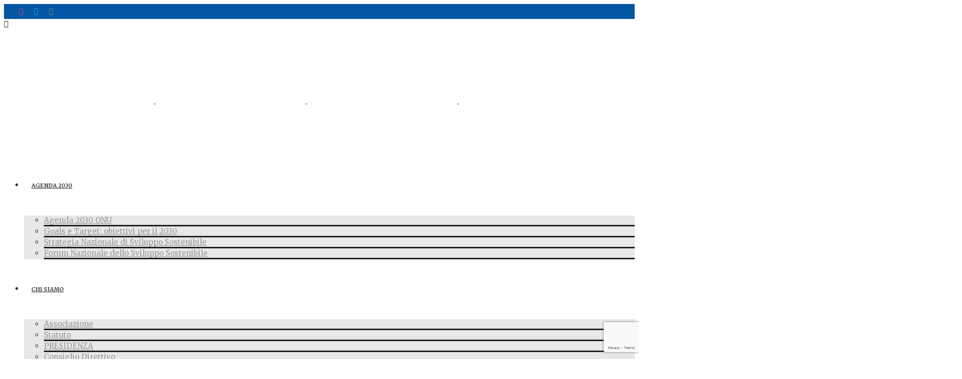

--- FILE ---
content_type: text/html; charset=UTF-8
request_url: https://www.comunisostenibili.eu/formazione/
body_size: 27190
content:
	<!DOCTYPE html>
<html lang="it-IT" itemscope itemtype="https://schema.org/WebPage">
<head>
	<meta charset="UTF-8" />
	
				<meta name="viewport" content="width=device-width,initial-scale=1,user-scalable=no">
		
            
            
	<link rel="profile" href="http://gmpg.org/xfn/11" />
	<link rel="pingback" href="https://www.comunisostenibili.eu/xmlrpc.php" />

	
<!-- MapPress Easy Google Maps Version:2.94.3 (https://www.mappresspro.com) -->
<title>Rete dei Comuni Sostenibili | Formazione</title>
<link data-rocket-prefetch href="https://fonts.googleapis.com" rel="dns-prefetch">
<link data-rocket-prefetch href="https://cdn.iubenda.com" rel="dns-prefetch">
<link data-rocket-prefetch href="https://cs.iubenda.com" rel="dns-prefetch">
<link data-rocket-prefetch href="https://www.gstatic.com" rel="dns-prefetch">
<link data-rocket-prefetch href="https://www.googletagmanager.com" rel="dns-prefetch">
<link data-rocket-prefetch href="https://www.google.com" rel="dns-prefetch">
<link data-rocket-preload as="style" href="https://fonts.googleapis.com/css?family=Raleway%3A100%2C200%2C300%2C400%2C500%2C600%2C700%2C800%2C900%2C100italic%2C300italic%2C400italic%2C700italic%7CMerriweather%3A100%2C200%2C300%2C400%2C500%2C600%2C700%2C800%2C900%2C100italic%2C300italic%2C400italic%2C700italic%7COpen%20Sans%3A100%2C200%2C300%2C400%2C500%2C600%2C700%2C800%2C900%2C100italic%2C300italic%2C400italic%2C700italic%7CMontserrat%3A100%2C200%2C300%2C400%2C500%2C600%2C700%2C800%2C900%2C100italic%2C300italic%2C400italic%2C700italic&#038;subset=latin%2Clatin-ext&#038;display=swap" rel="preload">
<link href="https://fonts.googleapis.com/css?family=Raleway%3A100%2C200%2C300%2C400%2C500%2C600%2C700%2C800%2C900%2C100italic%2C300italic%2C400italic%2C700italic%7CMerriweather%3A100%2C200%2C300%2C400%2C500%2C600%2C700%2C800%2C900%2C100italic%2C300italic%2C400italic%2C700italic%7COpen%20Sans%3A100%2C200%2C300%2C400%2C500%2C600%2C700%2C800%2C900%2C100italic%2C300italic%2C400italic%2C700italic%7CMontserrat%3A100%2C200%2C300%2C400%2C500%2C600%2C700%2C800%2C900%2C100italic%2C300italic%2C400italic%2C700italic&#038;subset=latin%2Clatin-ext&#038;display=swap" media="print" onload="this.media=&#039;all&#039;" rel="stylesheet">
<noscript data-wpr-hosted-gf-parameters=""><link rel="stylesheet" href="https://fonts.googleapis.com/css?family=Raleway%3A100%2C200%2C300%2C400%2C500%2C600%2C700%2C800%2C900%2C100italic%2C300italic%2C400italic%2C700italic%7CMerriweather%3A100%2C200%2C300%2C400%2C500%2C600%2C700%2C800%2C900%2C100italic%2C300italic%2C400italic%2C700italic%7COpen%20Sans%3A100%2C200%2C300%2C400%2C500%2C600%2C700%2C800%2C900%2C100italic%2C300italic%2C400italic%2C700italic%7CMontserrat%3A100%2C200%2C300%2C400%2C500%2C600%2C700%2C800%2C900%2C100italic%2C300italic%2C400italic%2C700italic&#038;subset=latin%2Clatin-ext&#038;display=swap"></noscript><link rel="preload" data-rocket-preload as="image" href="http://www.comunisostenibili.eu/wp-content/uploads/2020/06/spello.jpg" fetchpriority="high">
<meta name='robots' content='max-image-preview:large' />
<link rel='dns-prefetch' href='//fonts.googleapis.com' />
<link href='https://fonts.gstatic.com' crossorigin rel='preconnect' />
<link rel="alternate" type="application/rss+xml" title="Rete dei Comuni Sostenibili &raquo; Feed" href="https://www.comunisostenibili.eu/feed/" />
<link rel="alternate" type="application/rss+xml" title="Rete dei Comuni Sostenibili &raquo; Feed dei commenti" href="https://www.comunisostenibili.eu/comments/feed/" />
<link rel="alternate" title="oEmbed (JSON)" type="application/json+oembed" href="https://www.comunisostenibili.eu/wp-json/oembed/1.0/embed?url=https%3A%2F%2Fwww.comunisostenibili.eu%2Fformazione%2F" />
<link rel="alternate" title="oEmbed (XML)" type="text/xml+oembed" href="https://www.comunisostenibili.eu/wp-json/oembed/1.0/embed?url=https%3A%2F%2Fwww.comunisostenibili.eu%2Fformazione%2F&#038;format=xml" />
<style id='wp-img-auto-sizes-contain-inline-css' type='text/css'>
img:is([sizes=auto i],[sizes^="auto," i]){contain-intrinsic-size:3000px 1500px}
/*# sourceURL=wp-img-auto-sizes-contain-inline-css */
</style>
<link data-minify="1" rel='stylesheet' id='layerslider-css' href='https://www.comunisostenibili.eu/wp-content/cache/min/1/wp-content/plugins/LayerSlider/assets/static/layerslider/css/layerslider.css?ver=1768917823' type='text/css' media='all' />
<style id='wp-emoji-styles-inline-css' type='text/css'>

	img.wp-smiley, img.emoji {
		display: inline !important;
		border: none !important;
		box-shadow: none !important;
		height: 1em !important;
		width: 1em !important;
		margin: 0 0.07em !important;
		vertical-align: -0.1em !important;
		background: none !important;
		padding: 0 !important;
	}
/*# sourceURL=wp-emoji-styles-inline-css */
</style>
<link rel='stylesheet' id='wp-block-library-css' href='https://www.comunisostenibili.eu/wp-includes/css/dist/block-library/style.min.css?ver=6.9' type='text/css' media='all' />
<style id='wp-block-paragraph-inline-css' type='text/css'>
.is-small-text{font-size:.875em}.is-regular-text{font-size:1em}.is-large-text{font-size:2.25em}.is-larger-text{font-size:3em}.has-drop-cap:not(:focus):first-letter{float:left;font-size:8.4em;font-style:normal;font-weight:100;line-height:.68;margin:.05em .1em 0 0;text-transform:uppercase}body.rtl .has-drop-cap:not(:focus):first-letter{float:none;margin-left:.1em}p.has-drop-cap.has-background{overflow:hidden}:root :where(p.has-background){padding:1.25em 2.375em}:where(p.has-text-color:not(.has-link-color)) a{color:inherit}p.has-text-align-left[style*="writing-mode:vertical-lr"],p.has-text-align-right[style*="writing-mode:vertical-rl"]{rotate:180deg}
/*# sourceURL=https://www.comunisostenibili.eu/wp-includes/blocks/paragraph/style.min.css */
</style>
<style id='global-styles-inline-css' type='text/css'>
:root{--wp--preset--aspect-ratio--square: 1;--wp--preset--aspect-ratio--4-3: 4/3;--wp--preset--aspect-ratio--3-4: 3/4;--wp--preset--aspect-ratio--3-2: 3/2;--wp--preset--aspect-ratio--2-3: 2/3;--wp--preset--aspect-ratio--16-9: 16/9;--wp--preset--aspect-ratio--9-16: 9/16;--wp--preset--color--black: #000000;--wp--preset--color--cyan-bluish-gray: #abb8c3;--wp--preset--color--white: #ffffff;--wp--preset--color--pale-pink: #f78da7;--wp--preset--color--vivid-red: #cf2e2e;--wp--preset--color--luminous-vivid-orange: #ff6900;--wp--preset--color--luminous-vivid-amber: #fcb900;--wp--preset--color--light-green-cyan: #7bdcb5;--wp--preset--color--vivid-green-cyan: #00d084;--wp--preset--color--pale-cyan-blue: #8ed1fc;--wp--preset--color--vivid-cyan-blue: #0693e3;--wp--preset--color--vivid-purple: #9b51e0;--wp--preset--gradient--vivid-cyan-blue-to-vivid-purple: linear-gradient(135deg,rgb(6,147,227) 0%,rgb(155,81,224) 100%);--wp--preset--gradient--light-green-cyan-to-vivid-green-cyan: linear-gradient(135deg,rgb(122,220,180) 0%,rgb(0,208,130) 100%);--wp--preset--gradient--luminous-vivid-amber-to-luminous-vivid-orange: linear-gradient(135deg,rgb(252,185,0) 0%,rgb(255,105,0) 100%);--wp--preset--gradient--luminous-vivid-orange-to-vivid-red: linear-gradient(135deg,rgb(255,105,0) 0%,rgb(207,46,46) 100%);--wp--preset--gradient--very-light-gray-to-cyan-bluish-gray: linear-gradient(135deg,rgb(238,238,238) 0%,rgb(169,184,195) 100%);--wp--preset--gradient--cool-to-warm-spectrum: linear-gradient(135deg,rgb(74,234,220) 0%,rgb(151,120,209) 20%,rgb(207,42,186) 40%,rgb(238,44,130) 60%,rgb(251,105,98) 80%,rgb(254,248,76) 100%);--wp--preset--gradient--blush-light-purple: linear-gradient(135deg,rgb(255,206,236) 0%,rgb(152,150,240) 100%);--wp--preset--gradient--blush-bordeaux: linear-gradient(135deg,rgb(254,205,165) 0%,rgb(254,45,45) 50%,rgb(107,0,62) 100%);--wp--preset--gradient--luminous-dusk: linear-gradient(135deg,rgb(255,203,112) 0%,rgb(199,81,192) 50%,rgb(65,88,208) 100%);--wp--preset--gradient--pale-ocean: linear-gradient(135deg,rgb(255,245,203) 0%,rgb(182,227,212) 50%,rgb(51,167,181) 100%);--wp--preset--gradient--electric-grass: linear-gradient(135deg,rgb(202,248,128) 0%,rgb(113,206,126) 100%);--wp--preset--gradient--midnight: linear-gradient(135deg,rgb(2,3,129) 0%,rgb(40,116,252) 100%);--wp--preset--font-size--small: 13px;--wp--preset--font-size--medium: 20px;--wp--preset--font-size--large: 36px;--wp--preset--font-size--x-large: 42px;--wp--preset--spacing--20: 0.44rem;--wp--preset--spacing--30: 0.67rem;--wp--preset--spacing--40: 1rem;--wp--preset--spacing--50: 1.5rem;--wp--preset--spacing--60: 2.25rem;--wp--preset--spacing--70: 3.38rem;--wp--preset--spacing--80: 5.06rem;--wp--preset--shadow--natural: 6px 6px 9px rgba(0, 0, 0, 0.2);--wp--preset--shadow--deep: 12px 12px 50px rgba(0, 0, 0, 0.4);--wp--preset--shadow--sharp: 6px 6px 0px rgba(0, 0, 0, 0.2);--wp--preset--shadow--outlined: 6px 6px 0px -3px rgb(255, 255, 255), 6px 6px rgb(0, 0, 0);--wp--preset--shadow--crisp: 6px 6px 0px rgb(0, 0, 0);}:where(.is-layout-flex){gap: 0.5em;}:where(.is-layout-grid){gap: 0.5em;}body .is-layout-flex{display: flex;}.is-layout-flex{flex-wrap: wrap;align-items: center;}.is-layout-flex > :is(*, div){margin: 0;}body .is-layout-grid{display: grid;}.is-layout-grid > :is(*, div){margin: 0;}:where(.wp-block-columns.is-layout-flex){gap: 2em;}:where(.wp-block-columns.is-layout-grid){gap: 2em;}:where(.wp-block-post-template.is-layout-flex){gap: 1.25em;}:where(.wp-block-post-template.is-layout-grid){gap: 1.25em;}.has-black-color{color: var(--wp--preset--color--black) !important;}.has-cyan-bluish-gray-color{color: var(--wp--preset--color--cyan-bluish-gray) !important;}.has-white-color{color: var(--wp--preset--color--white) !important;}.has-pale-pink-color{color: var(--wp--preset--color--pale-pink) !important;}.has-vivid-red-color{color: var(--wp--preset--color--vivid-red) !important;}.has-luminous-vivid-orange-color{color: var(--wp--preset--color--luminous-vivid-orange) !important;}.has-luminous-vivid-amber-color{color: var(--wp--preset--color--luminous-vivid-amber) !important;}.has-light-green-cyan-color{color: var(--wp--preset--color--light-green-cyan) !important;}.has-vivid-green-cyan-color{color: var(--wp--preset--color--vivid-green-cyan) !important;}.has-pale-cyan-blue-color{color: var(--wp--preset--color--pale-cyan-blue) !important;}.has-vivid-cyan-blue-color{color: var(--wp--preset--color--vivid-cyan-blue) !important;}.has-vivid-purple-color{color: var(--wp--preset--color--vivid-purple) !important;}.has-black-background-color{background-color: var(--wp--preset--color--black) !important;}.has-cyan-bluish-gray-background-color{background-color: var(--wp--preset--color--cyan-bluish-gray) !important;}.has-white-background-color{background-color: var(--wp--preset--color--white) !important;}.has-pale-pink-background-color{background-color: var(--wp--preset--color--pale-pink) !important;}.has-vivid-red-background-color{background-color: var(--wp--preset--color--vivid-red) !important;}.has-luminous-vivid-orange-background-color{background-color: var(--wp--preset--color--luminous-vivid-orange) !important;}.has-luminous-vivid-amber-background-color{background-color: var(--wp--preset--color--luminous-vivid-amber) !important;}.has-light-green-cyan-background-color{background-color: var(--wp--preset--color--light-green-cyan) !important;}.has-vivid-green-cyan-background-color{background-color: var(--wp--preset--color--vivid-green-cyan) !important;}.has-pale-cyan-blue-background-color{background-color: var(--wp--preset--color--pale-cyan-blue) !important;}.has-vivid-cyan-blue-background-color{background-color: var(--wp--preset--color--vivid-cyan-blue) !important;}.has-vivid-purple-background-color{background-color: var(--wp--preset--color--vivid-purple) !important;}.has-black-border-color{border-color: var(--wp--preset--color--black) !important;}.has-cyan-bluish-gray-border-color{border-color: var(--wp--preset--color--cyan-bluish-gray) !important;}.has-white-border-color{border-color: var(--wp--preset--color--white) !important;}.has-pale-pink-border-color{border-color: var(--wp--preset--color--pale-pink) !important;}.has-vivid-red-border-color{border-color: var(--wp--preset--color--vivid-red) !important;}.has-luminous-vivid-orange-border-color{border-color: var(--wp--preset--color--luminous-vivid-orange) !important;}.has-luminous-vivid-amber-border-color{border-color: var(--wp--preset--color--luminous-vivid-amber) !important;}.has-light-green-cyan-border-color{border-color: var(--wp--preset--color--light-green-cyan) !important;}.has-vivid-green-cyan-border-color{border-color: var(--wp--preset--color--vivid-green-cyan) !important;}.has-pale-cyan-blue-border-color{border-color: var(--wp--preset--color--pale-cyan-blue) !important;}.has-vivid-cyan-blue-border-color{border-color: var(--wp--preset--color--vivid-cyan-blue) !important;}.has-vivid-purple-border-color{border-color: var(--wp--preset--color--vivid-purple) !important;}.has-vivid-cyan-blue-to-vivid-purple-gradient-background{background: var(--wp--preset--gradient--vivid-cyan-blue-to-vivid-purple) !important;}.has-light-green-cyan-to-vivid-green-cyan-gradient-background{background: var(--wp--preset--gradient--light-green-cyan-to-vivid-green-cyan) !important;}.has-luminous-vivid-amber-to-luminous-vivid-orange-gradient-background{background: var(--wp--preset--gradient--luminous-vivid-amber-to-luminous-vivid-orange) !important;}.has-luminous-vivid-orange-to-vivid-red-gradient-background{background: var(--wp--preset--gradient--luminous-vivid-orange-to-vivid-red) !important;}.has-very-light-gray-to-cyan-bluish-gray-gradient-background{background: var(--wp--preset--gradient--very-light-gray-to-cyan-bluish-gray) !important;}.has-cool-to-warm-spectrum-gradient-background{background: var(--wp--preset--gradient--cool-to-warm-spectrum) !important;}.has-blush-light-purple-gradient-background{background: var(--wp--preset--gradient--blush-light-purple) !important;}.has-blush-bordeaux-gradient-background{background: var(--wp--preset--gradient--blush-bordeaux) !important;}.has-luminous-dusk-gradient-background{background: var(--wp--preset--gradient--luminous-dusk) !important;}.has-pale-ocean-gradient-background{background: var(--wp--preset--gradient--pale-ocean) !important;}.has-electric-grass-gradient-background{background: var(--wp--preset--gradient--electric-grass) !important;}.has-midnight-gradient-background{background: var(--wp--preset--gradient--midnight) !important;}.has-small-font-size{font-size: var(--wp--preset--font-size--small) !important;}.has-medium-font-size{font-size: var(--wp--preset--font-size--medium) !important;}.has-large-font-size{font-size: var(--wp--preset--font-size--large) !important;}.has-x-large-font-size{font-size: var(--wp--preset--font-size--x-large) !important;}
/*# sourceURL=global-styles-inline-css */
</style>

<style id='classic-theme-styles-inline-css' type='text/css'>
/*! This file is auto-generated */
.wp-block-button__link{color:#fff;background-color:#32373c;border-radius:9999px;box-shadow:none;text-decoration:none;padding:calc(.667em + 2px) calc(1.333em + 2px);font-size:1.125em}.wp-block-file__button{background:#32373c;color:#fff;text-decoration:none}
/*# sourceURL=/wp-includes/css/classic-themes.min.css */
</style>
<link rel='stylesheet' id='events-manager-css' href='https://www.comunisostenibili.eu/wp-content/plugins/events-manager/includes/css/events-manager.min.css?ver=6.1.3' type='text/css' media='all' />
<style id='events-manager-inline-css' type='text/css'>
body .em { --font-family : inherit; --font-weight : inherit; --font-size : 1em; --line-height : inherit; }
/*# sourceURL=events-manager-inline-css */
</style>
<link data-minify="1" rel='stylesheet' id='mappress-leaflet-css' href='https://www.comunisostenibili.eu/wp-content/cache/min/1/wp-content/plugins/mappress-google-maps-for-wordpress/lib/leaflet/leaflet.css?ver=1768917824' type='text/css' media='all' />
<link data-minify="1" rel='stylesheet' id='mappress-css' href='https://www.comunisostenibili.eu/wp-content/cache/min/1/wp-content/plugins/mappress-google-maps-for-wordpress/css/mappress.css?ver=1768917824' type='text/css' media='all' />
<link data-minify="1" rel='stylesheet' id='rs-plugin-settings-css' href='https://www.comunisostenibili.eu/wp-content/cache/min/1/wp-content/plugins/revslider/public/assets/css/rs6.css?ver=1768917824' type='text/css' media='all' />
<style id='rs-plugin-settings-inline-css' type='text/css'>
#rs-demo-id {}
/*# sourceURL=rs-plugin-settings-inline-css */
</style>
<link data-minify="1" rel='stylesheet' id='mc4wp-form-themes-css' href='https://www.comunisostenibili.eu/wp-content/cache/min/1/wp-content/plugins/mailchimp-for-wp/assets/css/form-themes.css?ver=1768917824' type='text/css' media='all' />
<link rel='stylesheet' id='mediaelement-css' href='https://www.comunisostenibili.eu/wp-includes/js/mediaelement/mediaelementplayer-legacy.min.css?ver=4.2.17' type='text/css' media='all' />
<link rel='stylesheet' id='wp-mediaelement-css' href='https://www.comunisostenibili.eu/wp-includes/js/mediaelement/wp-mediaelement.min.css?ver=6.9' type='text/css' media='all' />
<link rel='stylesheet' id='bridge-default-style-css' href='https://www.comunisostenibili.eu/wp-content/themes/bridge/style.css?ver=6.9' type='text/css' media='all' />
<link data-minify="1" rel='stylesheet' id='bridge-qode-font_awesome-css' href='https://www.comunisostenibili.eu/wp-content/cache/min/1/wp-content/themes/bridge/css/font-awesome/css/font-awesome.min.css?ver=1768917824' type='text/css' media='all' />
<link data-minify="1" rel='stylesheet' id='bridge-qode-font_elegant-css' href='https://www.comunisostenibili.eu/wp-content/cache/min/1/wp-content/themes/bridge/css/elegant-icons/style.min.css?ver=1768917824' type='text/css' media='all' />
<link data-minify="1" rel='stylesheet' id='bridge-qode-linea_icons-css' href='https://www.comunisostenibili.eu/wp-content/cache/min/1/wp-content/themes/bridge/css/linea-icons/style.css?ver=1768917824' type='text/css' media='all' />
<link data-minify="1" rel='stylesheet' id='bridge-qode-dripicons-css' href='https://www.comunisostenibili.eu/wp-content/cache/min/1/wp-content/themes/bridge/css/dripicons/dripicons.css?ver=1768917824' type='text/css' media='all' />
<link data-minify="1" rel='stylesheet' id='bridge-qode-kiko-css' href='https://www.comunisostenibili.eu/wp-content/cache/min/1/wp-content/themes/bridge/css/kiko/kiko-all.css?ver=1768917824' type='text/css' media='all' />
<link data-minify="1" rel='stylesheet' id='bridge-qode-font_awesome_5-css' href='https://www.comunisostenibili.eu/wp-content/cache/min/1/wp-content/themes/bridge/css/font-awesome-5/css/font-awesome-5.min.css?ver=1768917824' type='text/css' media='all' />
<link rel='stylesheet' id='bridge-stylesheet-css' href='https://www.comunisostenibili.eu/wp-content/themes/bridge/css/stylesheet.min.css?ver=6.9' type='text/css' media='all' />
<style id='bridge-stylesheet-inline-css' type='text/css'>
   .page-id-1120.disabled_footer_top .footer_top_holder, .page-id-1120.disabled_footer_bottom .footer_bottom_holder { display: none;}


/*# sourceURL=bridge-stylesheet-inline-css */
</style>
<link data-minify="1" rel='stylesheet' id='bridge-print-css' href='https://www.comunisostenibili.eu/wp-content/cache/min/1/wp-content/themes/bridge/css/print.css?ver=1768917824' type='text/css' media='all' />
<link data-minify="1" rel='stylesheet' id='bridge-style-dynamic-css' href='https://www.comunisostenibili.eu/wp-content/cache/min/1/wp-content/themes/bridge/css/style_dynamic.css?ver=1768917824' type='text/css' media='all' />
<link rel='stylesheet' id='bridge-responsive-css' href='https://www.comunisostenibili.eu/wp-content/themes/bridge/css/responsive.min.css?ver=6.9' type='text/css' media='all' />
<link data-minify="1" rel='stylesheet' id='bridge-style-dynamic-responsive-css' href='https://www.comunisostenibili.eu/wp-content/cache/min/1/wp-content/themes/bridge/css/style_dynamic_responsive.css?ver=1768917824' type='text/css' media='all' />
<style id='bridge-style-dynamic-responsive-inline-css' type='text/css'>
.qode-report-sheet.qode-rs-two-columns {
    padding: 0px 0px 0px;
}

.qode-report-sheet .qode-rs-table .qode-rs-table-content .qode-rs-table-row, .qode-report-sheet .qode-rs-table .qode-rs-table-header { 
border-color: #ccc5c5;
}

.testimonials_c_holder .testimonial_content_inner {
    background: transparent;
}

.qode-tour-item-single-holder .qode-tabs.qode-horizontal .qode-tabs-nav li a .qode-tour-nav-section-title {
font-family: 'Open Sans', sans-serif;
}

.qode-tour-item-single-holder .qode-tabs.qode-horizontal .qode-tabs-nav li a {
padding: 17px 43px 17px 33px;
color: #bfbfbf;
}

.qode-tour-item-single-holder article .qode-tour-item-title {
font-size: 30px;
text-transform: capitalize;
}

.qode-info-section-part.qode-tour-item-reviews {
margin-top: 5px;
}

.qode-tour-item-reviews .qode-single-rating-value {
font-family: 'Open Sans', sans-serif;
color: #bfbfbf;
}

.qode-tour-item-reviews .qode-single-rating-value:before {
content: "\e033";
font-family: 'ElegantIcons';
display: inline-block;
vertical-align: bottom;
font-size: 18px;
color: #ffce00;
}

.qode-info-section-part.qode-tour-item-title-holder {
display: flex;
align-items: center;
}


.qode-tour-item-single-holder article .qode-tour-item-price-holder {
margin-left: auto;
}

.qode-tour-item-price-holder .qode-tour-item-price-text {
font-family: 'Open Sans', sans-serif;
color: #999999;
position: relative;
top: 6px;
}

.qode-tour-item-single-holder article .qode-info-section-part.qode-tour-item-excerpt p {
padding-top: 30px;
font-size: 19px;
line-height: 30px;
font-weight: 400;
color: #000;
}

.qode-tour-item-single-holder article .qode-info-section-part.qode-tour-item-content {
margin: 20px 0 46px;
}

.qode-tour-item-single-holder article .qode-tour-item-short-info .qode-tour-cat-item-text,
.qode-tour-item-single-holder article .qode-tour-item-short-info .qode-tour-info-label {
font-family: 'Open Sans', sans-serif;
color: #bfbfbf;
}

.qode-tour-item-single-holder article .qode-tour-item-short-info .qode-tour-cat-item-icon,
.qode-tour-item-single-holder article .qode-tour-item-short-info .qode-tour-info-icon {
margin-right: 5px;
font-size: 18px;
color: #bfbfbf;
}

.qode-tour-item-single-holder article .qode-tour-item-short-info .qode-tour-destination-holder,
.qode-tour-item-single-holder article .qode-tour-item-short-info .qode-tours-single-info-item,
.qode-tour-item-single-holder article .qode-tour-item-short-info .qode-tours-tour-categories-holder,
.qode-tour-item-single-holder article .qode-tour-item-short-info .qode-tours-tour-categories-item {
margin-right: 22px;
}

.qode-tour-item-single-holder article .qode-tour-main-info-holder li .qode-info {
font-family: 'Merriweather', sans-serif;
font-size: 15px;
font-weight: 700;
color: #313131;
}

.qode-tour-item-single-holder article .qode-tour-main-info-holder li .qode-value {
font-family: 'Open Sans', sans-serif;
color: #000;
}

.qode-tour-item-single-holder article .qode-tour-main-info-holder li.qode-tours-checked-attributes .qode-tour-main-info-attr:before {
color: #fda45d;
}

.qode-tour-item-single-holder .qode-tour-item-section .qode-route-id {
height: 58px;
width: 58px;
line-height: 56px;
font-size: 30px;
background-color: #fec06d;
}

.qode-tour-item-single-holder .qode-tour-item-section span.qode-line-between-icons {
display: none;
}

.qode-tour-item-single-holder .qode-tour-item-section .qode-tour-item-plan-part-title {
font-family: 'Merriweather', sans-serif;
font-size: 15px;
font-weight: 700;
}

.qode-tour-item-single-holder .qode-tour-item-section .qode-route-top-holder {
margin-bottom: 5px;
}



.qode-tour-item-single-holder .qode-tour-item-section .qode-tour-item-plan-part-description {
padding-left: 87px;
padding-bottom: 25px;
}

.qode-tour-item-single-holder .qode-tour-item-section .qode-tour-item-plan-part-description {
font-family: 'Open Sans', sans-serif;
font-size: 15px;
line-height: 27px;
color: #000;
}

.qode-tour-item-single-holder .qode-tour-item-section .qode-tour-item-plan-part-description .q_icon_list {
margin-bottom: 16px;
}

.qode-tour-item-single-holder .qode-location-part .qode-tour-location {
font-size: 22px;
margin: 0 0 8px;
}

.qode-tour-item-single-holder .qode-location-part p.qode-location-excerpt {
font-size: 19px;
line-height: 30px;
color: #000;
}

.qode-tours-reviews-list-top .q_progress_bar .progress_title {
font-family: 'Merriweather', sans-serif;
font-size: 15px;
font-weight: 700;
}

.qode-tours-reviews-list-top .q_progress_bar .progress_content_outer {
width: calc(100% - 60px);
background-color: #f9f8f7;
}

.qode-tours-reviews-list-top .q_progress_bar .progress_number {
top: 30px;
font-size: 16px;
color: #9b9b9b;
}

.qode-reviews-per-criteria .qode-item-reviews-verbal-description {
margin-top: 8px;
}

.qode-tours-reviews-list-top .qode-item-reviews-rating-description {
font-size: 20px;
font-weight: 700;
}

.qode-tour-item-single-holder #tab-tour-item-review-id .qode-comments .qode-comment-list li {
padding: 45px 0 40px;
}

.qode-tour-item-single-holder #tab-tour-item-review-id .qode-comments .qode-comment-list li .qode-comment-image {
width: 94px;
}

.qode-tour-item-single-holder #tab-tour-item-review-id .qode-comments .qode-comment-list li .qode-comment-text {
padding: 0 0 0 112px;
}

.qode-tours-reviews-list-top .qode-comments {
margin-top: 30px;
}

.qode-tours-reviews-list-top .qode-comments-title {
display: none;
}

.qode-tour-item-single-holder .qode-comment-list .qode-comment-name {
font-family: 'Merriweather', sans-serif;
font-size: 22px;
font-weight: 700;
color: #000;
}


.qode-tour-item-single-holder .qode-comment-list .qode-comment-text .qode-text-holder p {
margin-top: 20px;
font-size: 16px;
line-height: 27px;
color: #000;
}

.qode-tour-item-single-holder #tab-tour-item-review-id .comment-reply-title {
font-size: 30px;
color: #1c1c1c;
margin-bottom: 14px;
}

.qode-tour-item-single-holder #tab-tour-item-review-id .comment-form .qode-comment-form-rating label {
display: inline-block;
font-size: 15px;
font-weight: 700;
}

.qode-tour-item-single-holder #tab-tour-item-review-id .comment-form .qode-comment-form-rating .qode-comment-rating-box .qode-comment-form-rating {
width: 30%;
}

.qode-tour-item-single-holder #tab-tour-item-review-id .qode-comment-rating-box {
margin-left: 0;
}

.qode-tour-item-single-holder #tab-tour-item-review-id .comment-form .qode-comment-form-rating .qode-comment-rating-box {
display: inline-block;
margin: 2px 0;
}

.qode-tour-item-single-holder #tab-tour-item-review-id .comment-form .qode-comment-form-rating .qode-comment-rating-box .qode-comment-form-rating .qode-comment-rating-box {
margin-left: 10px;
}

.qode-tour-item-single-holder #tab-tour-item-review-id .comment-form .qode-comment-form-rating > label {
display: none;
}

.qode-tour-item-single-holder #tab-tour-item-review-id .comment-form .qode-comment-form-rating .qode-comment-form-rating > label {
display: inline-block;
}

.qode-tour-item-single-holder .qode-comment-input-title {
margin-top: 44px;
}

.qode-tour-item-single-holder .comment-form-cookies-consent {
margin-bottom: 22px;
}

.qode-tour-item-single-holder {
    padding: 146px 0 116px;
}


.title .separator.small {
height: 6px;
margin-top: 20px;
margin-bottom: 22px;
}

.title .subtitle {
padding: 0 27%;
}


.qode-tours-filter-horizontal .qode-tours-filters-fields-holder .qode-tours-input-with-icon input[type=number],
.qode-tours-filter-horizontal .qode-tours-filters-fields-holder .qode-tours-input-with-icon input[type=text],
.qode-tours-filter-horizontal .qode-tours-filters-fields-holder .qode-tours-input-with-icon select {
font-family: 'Open Sans', sans-serif;
font-size: 15px;
color: #828080;
}

.qode-tours-filter-horizontal .qode-tours-filters-fields-holder .qode-tours-input-with-icon .qode-tours-input-icon {
color: #1e1e1e;
}




.qode-tours-standard-item .qode-tours-standard-item-content-inner {
padding: 34px 0 17px;
}

.qode-tour-item-reviews .qode-single-rating-value {
font-family: 'Open Sans', sans-serif;
color: #bfbfbf;
}

.qode-tour-item-reviews .qode-single-rating-value:before {
content: "\e033";
font-family: 'ElegantIcons';
display: inline-block;
vertical-align: bottom;
font-size: 18px;
color: #ffce00;
}

.qode-tours-standard-item .qode-tours-standard-item-price-holder {
top: 3px;
}

.qode-tours-standard-item .qode-tours-price-holder {
font-size: 25px;
font-weight: 700;
}

.qode-tours-standard-item .qode-tours-standard-item-title-price-holder .qode-tour-title {
margin: 0 0 6px;
}

.qode-tours-standard-item .qode-tours-standard-item-content-inner .qode-tours-standard-item-bottom-item {
margin-bottom: 15px;
}

.qode-tours-standard-item .qode-tours-standard-item-excerpt {
font-family: 'Open Sans', sans-serif;
line-height: 27px;
}

.qode-tours-standard-item .qode-tours-standard-item-bottom-content {
background-color: transparent;
padding: 0;
}

.qode-tours-standard-item .qode-tours-standard-item-bottom-content .qode-tour-info-icon {
color: #bfbfbf;
font-size: 18px;
}

.qode-tours-standard-item .qode-tours-standard-item-bottom-content .qode-tour-info-label {
font-family: 'Open Sans', sans-serif;
color: #bfbfbf;
}

.qode-btn.qode-btn-icon {
display: inline-flex;
flex-direction: row;
align-items: center;
}

.qode-btn.qode-btn-icon .qode-btn-text {
order: 2;
}

.qode-btn.qode-btn-icon .qode-button-v2-icon-holder {
order: 1;
font-size: 20px;
color: #7ad562;
padding: 0;
width: 57px;
height: 57px;
line-height: 57px;
border: 2px solid #7ad562;
border-radius: 50%;
}

.qode-btn.qode-btn-icon:hover .qode-button-v2-icon-holder {
border: 2px solid #7ad562;
}

.qode-btn.qode-btn-icon .qode-btn-text {
padding-right: 14px;
padding-left: 14px;
}



.qode-tours-destination-item-holder .qode-tours-destination-item-image:after {
display: none;
}

.qode-tours-destination-item-holder:hover .qode-tours-destination-item-image {
box-shadow: none;
}

.qode-tours-destination-item-holder:hover .qode-tours-destination-item-image img {
transform: none;
}

.qode-tours-destination-item-holder .qode-tours-destination-item-image {
border-radius: 50%;
background-color: transparent;
}

.qode-tours-destination-item-holder:hover .qode-tours-destination-item-image {
box-shadow: 1px 5px 27px 0px rgba(134, 134, 134, 0.4);
}

@media only screen and (min-width: 1025px) {
.qode-tours-row.qode-tours-columns-6 .qode-tours-list-grid-sizer,
.qode-tours-row.qode-tours-columns-6 .qode-tours-row-item {
width: 16.66667%;
}
}

.qode-tours-destination-item-holder .qode-tours-destination-item-image img {
margin: 0 auto;
}


.testimonials_c_holder .testimonial_content_inner .testimonial_image_holder {
margin-bottom: 28px;
}

.testimonials_c_holder .testimonial_content_inner .testimonial_author {
margin-top: 37px;
}

.testimonial_text_inner p {
font-size: 20px;
line-height: 30px;
font-family: 'Merriweather', serif;
font-style: italic;
font-weight: 700;
}

@media only screen and (min-width: 1025px) {
.testimonial_text_inner p {
padding: 0 30%;
}
}

.testimonials_c_holder .testimonial_content_inner .testimonial_author {
font-size: 18px;
font-weight: 700;
font-style: normal;
}

.testimonials_c_holder .testimonial_content_inner .testimonial_author span {
display: block;
margin-top: 4px;
font-family: 'Open Sans', sans-serif;
font-size: 11px;
font-weight: 600;
text-transform: uppercase;
color: #bfbfbf;
letter-spacing: 1px;
line-height: 1em;
}

.testimonials_c_holder .flex-control-nav {
margin-top: 0;
}

.testimonials_c_holder .flex-control-nav li a {
background-color: #efefef;
}

.testimonials_c_holder .flex-control-nav li a.flex-active {
background-color: #7ad562;
}

.testimonials_c_holder .testimonial_content_inner {
padding-bottom: 35px;
}

@media only screen and (max-width: 600px) {
form.wpcf7-form.cf7_custom_style_1 .two_columns_form_with_space {
display: block;
}

form.wpcf7-form.cf7_custom_style_1 .two_columns_form_with_space .column_left,
form.wpcf7-form.cf7_custom_style_1 .two_columns_form_with_space .column_right {
display: block;
width: 100%;
padding: 0;
}

form.wpcf7-form.cf7_custom_style_1 .two_columns_form_with_space .column_left {
margin-bottom: 20px;
}

form.wpcf7-form.cf7_custom_style_1 .two_columns_form_with_space .column_right {
text-align: center;
}
}


.qode-instagram-feed li {
padding: 0 !important;
margin: 0 !important;
}

.qode-instagram-feed li a {
display: block;
position: relative;
width: 100%;
height: 100%;
}

.qode-instagram-feed li a:after {
content: "\f16d";
font-family: FontAwesome !important;
position: absolute;
top: 50%;
left: 50%;
opacity: 0;
font-size: 36px;
color: #fff;
transition: opacity 0.3s ease;
transform: translate(-50%, -50%);
}

.qode-instagram-feed li a:hover:after {
opacity: 1;
}

.elementor-widget-sidebar .widget.widget_qode_instagram_widget {
margin-bottom: 0;
}



.footer_top .qode-instagram-feed.qode-col-3 li {
width: 78px;
padding: 0 5px!important;
margin: 0 0 10px!important;
}

.footer_top .qode-instagram-feed li a:after {
display: none;
}

@media only screen and (max-width: 480px) {
.title .separator.small,
.title .subtitle {
display: none;
}
}


.qode-tours-booking-form-holder .qode-boxed-widget {
    background-color: #e5f4f5;
    padding: 26px 30px 48px;
}

.widget.qode-tours-booking-form-holder .qode-tour-booking-title {
    font-size: 20px;
    font-weight: 400;
    margin-bottom: 21px;
}

.widget.qode-tours-booking-form-holder .qode-tours-input-with-icon input,
.widget.qode-tours-booking-form-holder .qode-tours-input-with-icon select,
.widget.qode-tours-booking-form-holder .qode-tours-input-with-icon textarea {
    font-family: 'Open Sans', sans-serif;
    font-size: 13px;
    color: #bfbfbf;
}

.widget.qode-tours-booking-form-holder .qode-tours-input-icon {
    font-size: 16px;
}

.qode-tours-booking-form-holder .qode-boxed-widget #qode-tour-booking-form .qode-tours-check-availability {
    height: 42px;
    line-height: 42px;
    background-color: #7ad562;
    font-weight: 400;
    letter-spacing: 0;
}

.qode-tours-booking-form-holder .qode-boxed-widget #qode-tour-booking-form input[type=submit] {
    font-size: 14px;
    background-color: #fda45d;
    color: #fff;
}

.qode-tours-booking-form-holder .qode-boxed-widget #qode-tour-booking-form input[type=submit]:hover {
    background-color: #fdaf71 !important;
    color: #fff !important;
}

.ui-datepicker-title {
    padding: 6px 0; 
    font-family: 'Open Sans', sans-serif;
    font-size: 12px;
    background-color: #fff;
    color: #000;
    border: 1px solid #ebebeb; 
}

#ui-datepicker-div .ui-datepicker-header a {
    font-size: 14px;
    color: #b9b9b9;
    top: 5px;
}

.ui-datepicker-calendar thead {
    font-family: 'Open Sans', sans-serif;
    font-size: 10px;
    font-weight: 400;
    background-color: #fda45d;
    color: #fff;
}

.ui-datepicker-calendar tbody {
    font-family: 'Open Sans', sans-serif;
    font-size: 10px;
    font-weight: 400;
    color: #999999;
}

.ui-datepicker-calendar tbody td {
    border: 1px solid #ebebeb;
    padding: 2px 11.5px;
}

.ui-datepicker-calendar tbody td a {
    color: #999999;
}

.ui-datepicker-calendar tbody td a:hover {
    color: #fda45d;
}

aside .widget_qode_twitter_widget h5 {
    margin-bottom: 17px;
}

.qode_twitter_widget .qode_tweet_text:before {
    content: "\e094";
    font-family: 'ElegantIcons';
    position: absolute;
    left: 0;
    top: 0;
    color: #232323;
    font-size: 18px;
}

.qode_twitter_widget li {
    padding: 13px 0 24px;
    border-bottom: 1px solid #ebebeb;
}

.qode_twitter_widget li:last-child {
    border-bottom: none;
}

.qode_twitter_widget .qode_tweet_text {
    padding-left: 40px;
    position: relative;
    font-family: 'Open Sans', sans-serif;
    color: #9e9a9a;
}


.qode-tours-filter-horizontal .qode-tours-filters-fields-holder {
box-shadow: 1px 5px 27px 0px rgba(61, 57, 57, 0.05);
}

.qode-tours-destination-grid .qode-normal-space .qode-outer-space .qode-item-space {
    margin: 0 0 60px;
}

.header_inner_right .q_social_icon_holder:hover a,
.header_inner_right .q_social_icon_holder:hover a span {
color: #7ad562 !important;
}

@media only screen and (max-width: 1024px) {
nav.main_menu > ul > li > a {
padding: 0 8px;
}

nav.main_menu > ul > li > a {
font-size: 11px;
}
}

.latest_post_holder.boxes>ul>li .latest_post {
padding: 0;
}

.latest_post_text_inner {
padding: 68px 0 30px;
position: relative;
}

.latest_post_holder .post_infos a {
display: none !important;
}

.latest_post_holder .post_infos a:hover {
color: #fff !important;
}

.latest_post_holder .post_infos a:first-of-type {
display: block !important;
margin: 30px 0 0;
padding: 0 20px;
position: absolute;
top: 0;
left: 0;
font-family: 'Open Sans', sans-serif;
font-size: 11px;
line-height: 27px;
font-weight: 600;
text-transform: uppercase;
background-color: #7ad562;
color: #fff;
}

.latest_post_holder .post_infos .dots {
display: none !important;
}

.latest_post_holder ul li:nth-of-type(3n + 1) .post_infos a {
background-color: #7ad562;
}

.latest_post_holder ul li:nth-of-type(3n + 2) .post_infos a {
background-color: #fda45d;
}

.latest_post_holder ul li:nth-of-type(3n + 3) .post_infos a {
background-color: #c3f3f5;
}

.latest_post_title.entry_title:after {
content: '';
display: block;
margin: 15px 0 0;
width: 40px;
height: 3px;
background-color: #e1e1e1;
}

.latest_post_holder.boxes>ul>li .latest_post p.excerpt {
margin: 12px 0 9px;
}

.post_infos .date {
font-family: 'Open Sans', sans-serif;
font-size: 15px;
color: #bfbfbf;
}

.post_infos .date:before {
content: "\59";
font-family: "dripicons-v2" !important;
font-size: 18px;
display: inline-block;
vertical-align: bottom;
padding-right: 8px;
}

.qode-tours-list-holder.qode-normal-space .qode-outer-space .qode-item-space.qode-tours-standard-item {
padding-bottom: 30px !important;
}

@media only screen and (max-width: 1024px) {
.qode-tours-row.qode-tours-columns-6 .qode-tours-list-grid-sizer, .qode-tours-row.qode-tours-columns-6 .qode-tours-row-item {
width: 33.33333%;
}

.qode-tours-destination-item-holder .qode-tours-destination-item-image {
max-width: 182px;
margin: 0 auto;
}
}

.qode-tour-item-single-holder .qode-tour-masonry-gallery-holder .qode-tour-gallery-item {
padding: 0 6px;
margin: 0 0 12px;
}

@media only screen and (min-width: 1025px) {
.qode-tour-item-single-holder .qode-tour-item-wrapper .qode-tour-item-excerpt,
.qode-tour-item-single-holder .qode-location-part p.qode-location-excerpt {
padding-right: 8%;
}

.qode-tour-item-single-holder .qode-tour-item-section .qode-tour-item-plan-part-description {
padding-right: 8%;
}
}

.q_team .q_team_title_holder span {
font-family: 'Open Sans', sans-serif;
font-size: 11px;
font-weight: 700;
text-transform: uppercase;
letter-spacing: 1px;
line-height: 21px;
color: #bfbfbf;
}


nav.main_menu>ul>li>a>span:first-of-type {
position: relative;
}

nav.main_menu>ul>li>a>span:first-of-type:before {
content: '';
position: absolute;
left: -15px;
top: 5px;
width: 6px;
height: 6px;
border-radius: 50%;
background-color: #7ad562;
opacity: 0;
transition: opacity 0.3s ease-in-out;
}

nav.main_menu>ul>li>a:hover>span:first-of-type:before,
nav.main_menu>ul>li.active>a>span:first-of-type:before{
opacity: 1;
}


.qode-location-content {
font-family: 'Open Sans', sans-serif;
font-size: 15px;
line-height: 27px;
color: #000;
}

.qode-tour-item-single-holder .qode-location-part .qode-tour-location {
font-size: 30px;
text-transform: lowercase;
}

.qode-tour-item-single-holder .qode-location-part .qode-tour-location:first-letter {
text-transform: uppercase;
}

.qode-location-content h3 {
font-size: 22px;
}

.qode-tour-item-single-holder .qode-tour-item-section .qode-tour-item-plan-part-description {
padding-right: 8%;
}
}

header:not(.with_hover_bg_color) nav.main_menu>ul>li:hover>a {
opacity: 1;
}

@media only screen and (max-width: 1024px) {
nav.main_menu>ul>li>a>span:first-of-type:before {
left: -10px;
}
}

.qode-tour-item-single-holder article .qode-tour-main-info-holder li .qode-info {
width: 34%;
}

.qode-location-content {
padding-right: 8%;
}



button.qbutton.default.qode-tours-button.qode-button-shadow.qode-rating-form-trigger {
display: none;
}

.qode-tour-item-single-holder #tab-tour-item-review-id .qode-comment-form .comment-respond {
display: block !important;
}

.qode-tour-item-single-holder .qode-comment-list .qode-comment-text .qode-text-holder p {
padding-right: 8%;
}


@media only screen and (max-width: 1024px) {
.single-tour-item .qode-tour-item-single-holder > .qode-grid-row-medium-gutter > .qode-grid-col-3 {
padding-left: 0;
}

.single-tour-item .qode-tour-item-single-holder > .qode-grid-row-medium-gutter > .qode-grid-col-9 {
padding-right: 0;
}
}


@media only screen and (max-width: 480px) {
.qode-tour-item-single-holder article .qode-tour-main-info-holder li .qode-value .qode-tour-main-info-attr {
width: 100%;
}
}

#respond input[type=text], #respond input[type=email], #respond textarea {
padding: 12px 12px 12px 0;
margin-bottom: 10px;
border-bottom: 1px solid #bfbfbf;
font-family: Open Sans;
font-size: 12px;
font-style: normal;
font-weight: 400;
background-color: transparent;
color: #bfbfbf;
}

#respond input[type=text]::placeholder,
#respond input[type=email]::placeholder,
#respond textarea::placeholder {
color: #bfbfbf;
}

.qode-tours-reviews-list-top form {
display: flex;
flex-direction: column;
}

.qode-tours-reviews-list-top .qode-rating-form-title-holder {
order: 1;
}

.qode-tours-reviews-list-top .qode-comment-input-title {
order: 2;
}

.qode-tours-reviews-list-top form input#author {
order: 3;
}

.qode-tours-reviews-list-top form input#email {
order: 4;
}

.qode-tours-reviews-list-top form textarea {
order: 5;
}

.qode-tours-reviews-list-top .comment-form-cookies-consent {
order: 6;
margin-top: 10px;
}

.qode-tours-reviews-list-top .form-submit {
order: 7;
}

.qode-tours-standard-item .qode-tours-standard-item-image-holder>a:after {
background-color: transparent;
}

.qode-tours-standard-item-image-holder {
overflow: hidden;
}

.qode-tours-standard-item-image-holder img {
transition: transform 1s cubic-bezier(0.25, 0.46, 0.45, 0.94);
}

.qode-tours-standard-item-image-holder a:hover img {
transform: scale(1.05);
}



.bloccoNotizie .latest_post_two_holder .latest_post_two_info,
.qode-bct-post-date.entry_date {display:none}

table.tabellaAderenti {width: 450px; max-width:100%; margin:0 auto; }
table.tabellaAderenti td {border:1px solid black}


.bloccoEventi .latest_post_text_inner {padding:0;}

.boxEventi li.bloccoEvento {width: 50%; float: left; list-style: none;margin-bottom: 40px;padding: 0 10px 0 0;}
.boxEventi li.bloccoEvento p {text-align: left;}
td.eventiData {/*width: 90px; background-color: rgba(6,87,163,1); color:#FFF; */vertical-align: middle; font-weight:bold; font-size:20px}
.bloccoEvento h3 {text-align:left;    font-size: 20px;   line-height: 28px;}
.single-event .post_info {display:none !important}

.em.em-list.size-small .em-item .em-item-image.has-placeholder {background:#FFF }
.em.em-list.size-small .em-item {background-color: rgba(6,87,163,1);}

.boxEventi .em.em-list-widget {display:initial}
.bloccoEventi #boxEventi .em.pixelbones td:first-child, .em.pixelbones th:first-child {padding: 12px 15px !important}

#boxEventi .em.pixelbones td.eventiData, #boxEventi .em.pixelbones th.eventiData {text-align:center !important; width:140px; height:140px}

.sidebar .em.pixelbones li {list-style:none}
.em.pixelbones li.bloccoEvento a {color:#000 !important}
.em.em-calendar .em-cal-body>div {padding:0;}

.em.em-calendar .em-cal-body {grid-template-rows:initial}

#paginaBandi h1, #paginaBandi .sottotitolo {max-width:600px; text-align:center; margin: 0 auto;}
/*# sourceURL=bridge-style-dynamic-responsive-inline-css */
</style>

<link rel='stylesheet' id='bridge-core-dashboard-style-css' href='https://www.comunisostenibili.eu/wp-content/plugins/bridge-core/modules/core-dashboard/assets/css/core-dashboard.min.css?ver=6.9' type='text/css' media='all' />
<link rel='stylesheet' id='elementor-frontend-css' href='https://www.comunisostenibili.eu/wp-content/plugins/elementor/assets/css/frontend.min.css?ver=3.23.4' type='text/css' media='all' />
<link data-minify="1" rel='stylesheet' id='feedzy-rss-feeds-elementor-css' href='https://www.comunisostenibili.eu/wp-content/cache/min/1/wp-content/plugins/feedzy-rss-feeds/css/feedzy-rss-feeds.css?ver=1768917824' type='text/css' media='all' />
<link data-minify="1" rel='stylesheet' id='elementor-icons-css' href='https://www.comunisostenibili.eu/wp-content/cache/min/1/wp-content/plugins/elementor/assets/lib/eicons/css/elementor-icons.min.css?ver=1768917824' type='text/css' media='all' />
<link data-minify="1" rel='stylesheet' id='swiper-css' href='https://www.comunisostenibili.eu/wp-content/cache/min/1/wp-content/plugins/elementor/assets/lib/swiper/v8/css/swiper.min.css?ver=1768917824' type='text/css' media='all' />
<link rel='stylesheet' id='elementor-post-7-css' href='https://www.comunisostenibili.eu/wp-content/uploads/elementor/css/post-7.css?ver=1726480491' type='text/css' media='all' />
<link rel='stylesheet' id='elementor-pro-css' href='https://www.comunisostenibili.eu/wp-content/plugins/elementor-pro/assets/css/frontend.min.css?ver=3.23.3' type='text/css' media='all' />
<link rel='stylesheet' id='elementor-global-css' href='https://www.comunisostenibili.eu/wp-content/uploads/elementor/css/global.css?ver=1726480491' type='text/css' media='all' />
<link rel='stylesheet' id='elementor-post-1120-css' href='https://www.comunisostenibili.eu/wp-content/uploads/elementor/css/post-1120.css?ver=1726490205' type='text/css' media='all' />
<link data-minify="1" rel='stylesheet' id='bridge-childstyle-css' href='https://www.comunisostenibili.eu/wp-content/cache/min/1/wp-content/themes/bridge-child/style.css?ver=1768917824' type='text/css' media='all' />
<style id='rocket-lazyload-inline-css' type='text/css'>
.rll-youtube-player{position:relative;padding-bottom:56.23%;height:0;overflow:hidden;max-width:100%;}.rll-youtube-player:focus-within{outline: 2px solid currentColor;outline-offset: 5px;}.rll-youtube-player iframe{position:absolute;top:0;left:0;width:100%;height:100%;z-index:100;background:0 0}.rll-youtube-player img{bottom:0;display:block;left:0;margin:auto;max-width:100%;width:100%;position:absolute;right:0;top:0;border:none;height:auto;-webkit-transition:.4s all;-moz-transition:.4s all;transition:.4s all}.rll-youtube-player img:hover{-webkit-filter:brightness(75%)}.rll-youtube-player .play{height:100%;width:100%;left:0;top:0;position:absolute;background:url(https://www.comunisostenibili.eu/wp-content/plugins/wp-rocket/assets/img/youtube.png) no-repeat center;background-color: transparent !important;cursor:pointer;border:none;}
/*# sourceURL=rocket-lazyload-inline-css */
</style>
<script type="text/javascript" src="https://www.comunisostenibili.eu/wp-includes/js/jquery/jquery.min.js?ver=3.7.1" id="jquery-core-js"></script>
<script type="text/javascript" src="https://www.comunisostenibili.eu/wp-includes/js/jquery/jquery-migrate.min.js?ver=3.4.1" id="jquery-migrate-js"></script>
<script type="text/javascript" id="layerslider-utils-js-extra">
/* <![CDATA[ */
var LS_Meta = {"v":"6.11.2","fixGSAP":"1"};
//# sourceURL=layerslider-utils-js-extra
/* ]]> */
</script>
<script data-minify="1" type="text/javascript" src="https://www.comunisostenibili.eu/wp-content/cache/min/1/wp-content/plugins/LayerSlider/assets/static/layerslider/js/layerslider.utils.js?ver=1768917824" id="layerslider-utils-js"></script>
<script data-minify="1" type="text/javascript" src="https://www.comunisostenibili.eu/wp-content/cache/min/1/wp-content/plugins/LayerSlider/assets/static/layerslider/js/layerslider.kreaturamedia.jquery.js?ver=1768917824" id="layerslider-js"></script>
<script data-minify="1" type="text/javascript" src="https://www.comunisostenibili.eu/wp-content/cache/min/1/wp-content/plugins/LayerSlider/assets/static/layerslider/js/layerslider.transitions.js?ver=1768917824" id="layerslider-transitions-js"></script>
<script type="text/javascript" src="https://www.comunisostenibili.eu/wp-includes/js/jquery/ui/core.min.js?ver=1.13.3" id="jquery-ui-core-js"></script>
<script type="text/javascript" src="https://www.comunisostenibili.eu/wp-includes/js/jquery/ui/mouse.min.js?ver=1.13.3" id="jquery-ui-mouse-js"></script>
<script type="text/javascript" src="https://www.comunisostenibili.eu/wp-includes/js/jquery/ui/sortable.min.js?ver=1.13.3" id="jquery-ui-sortable-js"></script>
<script type="text/javascript" src="https://www.comunisostenibili.eu/wp-includes/js/jquery/ui/datepicker.min.js?ver=1.13.3" id="jquery-ui-datepicker-js"></script>
<script type="text/javascript" id="jquery-ui-datepicker-js-after">
/* <![CDATA[ */
jQuery(function(jQuery){jQuery.datepicker.setDefaults({"closeText":"Chiudi","currentText":"Oggi","monthNames":["Gennaio","Febbraio","Marzo","Aprile","Maggio","Giugno","Luglio","Agosto","Settembre","Ottobre","Novembre","Dicembre"],"monthNamesShort":["Gen","Feb","Mar","Apr","Mag","Giu","Lug","Ago","Set","Ott","Nov","Dic"],"nextText":"Prossimo","prevText":"Precedente","dayNames":["domenica","luned\u00ec","marted\u00ec","mercoled\u00ec","gioved\u00ec","venerd\u00ec","sabato"],"dayNamesShort":["Dom","Lun","Mar","Mer","Gio","Ven","Sab"],"dayNamesMin":["D","L","M","M","G","V","S"],"dateFormat":"d MM yy","firstDay":1,"isRTL":false});});
//# sourceURL=jquery-ui-datepicker-js-after
/* ]]> */
</script>
<script type="text/javascript" src="https://www.comunisostenibili.eu/wp-includes/js/jquery/ui/resizable.min.js?ver=1.13.3" id="jquery-ui-resizable-js"></script>
<script type="text/javascript" src="https://www.comunisostenibili.eu/wp-includes/js/jquery/ui/draggable.min.js?ver=1.13.3" id="jquery-ui-draggable-js"></script>
<script type="text/javascript" src="https://www.comunisostenibili.eu/wp-includes/js/jquery/ui/controlgroup.min.js?ver=1.13.3" id="jquery-ui-controlgroup-js"></script>
<script type="text/javascript" src="https://www.comunisostenibili.eu/wp-includes/js/jquery/ui/checkboxradio.min.js?ver=1.13.3" id="jquery-ui-checkboxradio-js"></script>
<script type="text/javascript" src="https://www.comunisostenibili.eu/wp-includes/js/jquery/ui/button.min.js?ver=1.13.3" id="jquery-ui-button-js"></script>
<script type="text/javascript" src="https://www.comunisostenibili.eu/wp-includes/js/jquery/ui/dialog.min.js?ver=1.13.3" id="jquery-ui-dialog-js"></script>
<script type="text/javascript" id="events-manager-js-extra">
/* <![CDATA[ */
var EM = {"ajaxurl":"https://www.comunisostenibili.eu/wp-admin/admin-ajax.php","locationajaxurl":"https://www.comunisostenibili.eu/wp-admin/admin-ajax.php?action=locations_search","firstDay":"1","locale":"it","dateFormat":"yy-mm-dd","ui_css":"https://www.comunisostenibili.eu/wp-content/plugins/events-manager/includes/css/jquery-ui/build.min.css","show24hours":"1","is_ssl":"1","autocomplete_limit":"10","calendar":{"breakpoints":{"small":560,"medium":908,"large":false}},"datepicker":{"format":"d/m/Y","locale":"it"},"search":{"breakpoints":{"small":650,"medium":850,"full":false}},"txt_search":"Cerca","txt_searching":"Ricerca in corso...","txt_loading":"Caricamento in corso ...","event_detach_warning":"Sei sicuro di voler scollegare questo evento ricorrente? Se si esegue questa operazione, questo sar\u00e0 indipendente dal modello di ricorrenza.","delete_recurrence_warning":"Sei sicuro di voler cancellare tutte le ricorrenze di questo evento? Tutti gli eventi saranno spostati nel cestino."};
//# sourceURL=events-manager-js-extra
/* ]]> */
</script>
<script data-minify="1" type="text/javascript" src="https://www.comunisostenibili.eu/wp-content/cache/min/1/wp-content/plugins/events-manager/includes/js/events-manager.js?ver=1768917824" id="events-manager-js"></script>
<script type="text/javascript" src="https://www.comunisostenibili.eu/wp-content/plugins/events-manager/includes/external/flatpickr/l10n/it.min.js?ver=6.1.3" id="em-flatpickr-localization-js"></script>
<script type="text/javascript" src="https://www.comunisostenibili.eu/wp-content/plugins/revslider/public/assets/js/rbtools.min.js?ver=6.3.3" id="tp-tools-js"></script>
<script type="text/javascript" src="https://www.comunisostenibili.eu/wp-content/plugins/revslider/public/assets/js/rs6.min.js?ver=6.3.3" id="revmin-js"></script>
<meta name="generator" content="Powered by LayerSlider 6.11.2 - Multi-Purpose, Responsive, Parallax, Mobile-Friendly Slider Plugin for WordPress." />
<!-- LayerSlider updates and docs at: https://layerslider.kreaturamedia.com -->

<!-- OG: 3.3.8 -->
<meta property="og:image" content="https://www.comunisostenibili.eu/wp-content/uploads/2020/06/favico.png"><meta property="og:description" content="Agli amministratori e ai tecnici degli Enti Locali aderenti alla Rete sono offerte opportunità formative di qualità sui temi della agenda 2030, in presenza o in modalità telematica e interattiva. i temi sono molteplici: dal master plan del verde pubblico alla digitalizzazione delle P.A.; dalle politiche di genere al green pubblic procurement; dalle infrastrutture di..."><meta property="og:type" content="article"><meta property="og:locale" content="it_IT"><meta property="og:site_name" content="Rete dei Comuni Sostenibili"><meta property="og:title" content="Formazione"><meta property="og:url" content="https://www.comunisostenibili.eu/formazione/"><meta property="og:updated_time" content="2024-01-09T15:53:44+01:00">
<meta property="article:published_time" content="2021-03-06T11:03:53+00:00"><meta property="article:modified_time" content="2024-01-09T14:53:44+00:00"><meta property="article:author:first_name" content="Pierpaolo"><meta property="article:author:last_name" content="Sagone"><meta property="article:author:username" content="Pierpaolo Sagone">
<meta property="twitter:partner" content="ogwp"><meta property="twitter:card" content="summary"><meta property="twitter:title" content="Formazione"><meta property="twitter:description" content="Agli amministratori e ai tecnici degli Enti Locali aderenti alla Rete sono offerte opportunità formative di qualità sui temi della agenda 2030, in presenza o in modalità telematica e..."><meta property="twitter:url" content="https://www.comunisostenibili.eu/formazione/"><meta property="twitter:label1" content="Reading time"><meta property="twitter:data1" content="Less than a minute">
<meta itemprop="image" content="https://www.comunisostenibili.eu/wp-content/uploads/2020/06/favico.png"><meta itemprop="name" content="Formazione"><meta itemprop="description" content="Agli amministratori e ai tecnici degli Enti Locali aderenti alla Rete sono offerte opportunità formative di qualità sui temi della agenda 2030, in presenza o in modalità telematica e interattiva. i temi sono molteplici: dal master plan del verde pubblico alla digitalizzazione delle P.A.; dalle politiche di genere al green pubblic procurement; dalle infrastrutture di..."><meta itemprop="datePublished" content="2021-03-06"><meta itemprop="dateModified" content="2024-01-09T14:53:44+00:00">
<meta property="profile:first_name" content="Pierpaolo"><meta property="profile:last_name" content="Sagone"><meta property="profile:username" content="Pierpaolo Sagone">
<!-- /OG -->

<link rel="https://api.w.org/" href="https://www.comunisostenibili.eu/wp-json/" /><link rel="alternate" title="JSON" type="application/json" href="https://www.comunisostenibili.eu/wp-json/wp/v2/pages/1120" /><link rel="EditURI" type="application/rsd+xml" title="RSD" href="https://www.comunisostenibili.eu/xmlrpc.php?rsd" />
<meta name="generator" content="WordPress 6.9" />
<link rel="canonical" href="https://www.comunisostenibili.eu/formazione/" />
<link rel='shortlink' href='https://www.comunisostenibili.eu/?p=1120' />
<style type="text/css">
.feedzy-rss-link-icon:after {
	content: url("https://www.comunisostenibili.eu/wp-content/plugins/feedzy-rss-feeds/img/external-link.png");
	margin-left: 3px;
}
</style>
		<!-- Global site tag (gtag.js) - Google Analytics -->
<!-- <script async src="https://www.googletagmanager.com/gtag/js?id=G-FG0S4KLPZ7"></script>
<script>
  window.dataLayer = window.dataLayer || [];
  function gtag(){dataLayer.push(arguments);}
  gtag('js', new Date());

  gtag('config', 'G-FG0S4KLPZ7');
</script> -->
<meta name="generator" content="Elementor 3.23.4; features: additional_custom_breakpoints, e_lazyload; settings: css_print_method-external, google_font-enabled, font_display-auto">
			<style>
				.e-con.e-parent:nth-of-type(n+4):not(.e-lazyloaded):not(.e-no-lazyload),
				.e-con.e-parent:nth-of-type(n+4):not(.e-lazyloaded):not(.e-no-lazyload) * {
					background-image: none !important;
				}
				@media screen and (max-height: 1024px) {
					.e-con.e-parent:nth-of-type(n+3):not(.e-lazyloaded):not(.e-no-lazyload),
					.e-con.e-parent:nth-of-type(n+3):not(.e-lazyloaded):not(.e-no-lazyload) * {
						background-image: none !important;
					}
				}
				@media screen and (max-height: 640px) {
					.e-con.e-parent:nth-of-type(n+2):not(.e-lazyloaded):not(.e-no-lazyload),
					.e-con.e-parent:nth-of-type(n+2):not(.e-lazyloaded):not(.e-no-lazyload) * {
						background-image: none !important;
					}
				}
			</style>
			<meta name="generator" content="Powered by Slider Revolution 6.3.3 - responsive, Mobile-Friendly Slider Plugin for WordPress with comfortable drag and drop interface." />
<link rel="icon" href="https://www.comunisostenibili.eu/wp-content/uploads/2020/06/favico.png" sizes="32x32" />
<link rel="icon" href="https://www.comunisostenibili.eu/wp-content/uploads/2020/06/favico.png" sizes="192x192" />
<link rel="apple-touch-icon" href="https://www.comunisostenibili.eu/wp-content/uploads/2020/06/favico.png" />
<meta name="msapplication-TileImage" content="https://www.comunisostenibili.eu/wp-content/uploads/2020/06/favico.png" />
<script type="text/javascript">function setREVStartSize(e){
			//window.requestAnimationFrame(function() {				 
				window.RSIW = window.RSIW===undefined ? window.innerWidth : window.RSIW;	
				window.RSIH = window.RSIH===undefined ? window.innerHeight : window.RSIH;	
				try {								
					var pw = document.getElementById(e.c).parentNode.offsetWidth,
						newh;
					pw = pw===0 || isNaN(pw) ? window.RSIW : pw;
					e.tabw = e.tabw===undefined ? 0 : parseInt(e.tabw);
					e.thumbw = e.thumbw===undefined ? 0 : parseInt(e.thumbw);
					e.tabh = e.tabh===undefined ? 0 : parseInt(e.tabh);
					e.thumbh = e.thumbh===undefined ? 0 : parseInt(e.thumbh);
					e.tabhide = e.tabhide===undefined ? 0 : parseInt(e.tabhide);
					e.thumbhide = e.thumbhide===undefined ? 0 : parseInt(e.thumbhide);
					e.mh = e.mh===undefined || e.mh=="" || e.mh==="auto" ? 0 : parseInt(e.mh,0);		
					if(e.layout==="fullscreen" || e.l==="fullscreen") 						
						newh = Math.max(e.mh,window.RSIH);					
					else{					
						e.gw = Array.isArray(e.gw) ? e.gw : [e.gw];
						for (var i in e.rl) if (e.gw[i]===undefined || e.gw[i]===0) e.gw[i] = e.gw[i-1];					
						e.gh = e.el===undefined || e.el==="" || (Array.isArray(e.el) && e.el.length==0)? e.gh : e.el;
						e.gh = Array.isArray(e.gh) ? e.gh : [e.gh];
						for (var i in e.rl) if (e.gh[i]===undefined || e.gh[i]===0) e.gh[i] = e.gh[i-1];
											
						var nl = new Array(e.rl.length),
							ix = 0,						
							sl;					
						e.tabw = e.tabhide>=pw ? 0 : e.tabw;
						e.thumbw = e.thumbhide>=pw ? 0 : e.thumbw;
						e.tabh = e.tabhide>=pw ? 0 : e.tabh;
						e.thumbh = e.thumbhide>=pw ? 0 : e.thumbh;					
						for (var i in e.rl) nl[i] = e.rl[i]<window.RSIW ? 0 : e.rl[i];
						sl = nl[0];									
						for (var i in nl) if (sl>nl[i] && nl[i]>0) { sl = nl[i]; ix=i;}															
						var m = pw>(e.gw[ix]+e.tabw+e.thumbw) ? 1 : (pw-(e.tabw+e.thumbw)) / (e.gw[ix]);					
						newh =  (e.gh[ix] * m) + (e.tabh + e.thumbh);
					}				
					if(window.rs_init_css===undefined) window.rs_init_css = document.head.appendChild(document.createElement("style"));					
					document.getElementById(e.c).height = newh+"px";
					window.rs_init_css.innerHTML += "#"+e.c+"_wrapper { height: "+newh+"px }";				
				} catch(e){
					console.log("Failure at Presize of Slider:" + e)
				}					   
			//});
		  };</script>
<noscript><style id="rocket-lazyload-nojs-css">.rll-youtube-player, [data-lazy-src]{display:none !important;}</style></noscript>
    <script type="text/javascript">
    var _iub = _iub || [];
    _iub.csConfiguration = {"siteId":1618173,"cookiePolicyId":82263651,"lang":"it"};
    </script>
    <script data-minify="1" type="text/javascript" src="https://www.comunisostenibili.eu/wp-content/cache/min/1/autoblocking/1618173.js?ver=1768917824"></script>
    <script data-minify="1" type="text/javascript" src="https://www.comunisostenibili.eu/wp-content/cache/min/1/cs/iubenda_cs.js?ver=1768917824" charset="UTF-8" async></script>

<meta name="generator" content="WP Rocket 3.20.3" data-wpr-features="wpr_minify_js wpr_lazyload_images wpr_lazyload_iframes wpr_preconnect_external_domains wpr_oci wpr_minify_css wpr_desktop" /></head>

<!-- Google tag (gtag.js) -->
<script async src="https://www.googletagmanager.com/gtag/js?id=G-YSXYTY04C0"></script>
<script>
  window.dataLayer = window.dataLayer || [];
  function gtag(){dataLayer.push(arguments);}
  gtag('js', new Date());

  gtag('config', 'G-YSXYTY04C0');
</script>

<body class="wp-singular page-template-default page page-id-1120 wp-theme-bridge wp-child-theme-bridge-child bridge-core-2.5.9  qode_grid_1300 footer_responsive_adv qode_disabled_responsive_button_padding_change qode-child-theme-ver-1.0.0 qode-theme-ver-24.4 qode-theme-bridge qode_header_in_grid elementor-default elementor-kit-7 elementor-page elementor-page-1120" itemscope itemtype="http://schema.org/WebPage">




<div  class="wrapper">
	<div  class="wrapper_inner">

    
		<!-- Google Analytics start -->
				<!-- Google Analytics end -->

		
	<header  class=" has_top scroll_header_top_area  stick scrolled_not_transparent sticky_mobile page_header">
	<div class="header_inner clearfix">
				<div class="header_top_bottom_holder">
				<div class="header_top clearfix" style='' >
				<div class="container">
			<div class="container_inner clearfix">
														<div class="left">
						<div class="inner">
							<span class='q_social_icon_holder square_social' data-color=#0657a3 ><a itemprop='url' href='https://www.facebook.com/retecomunisostenibili' target='_blank'><span class='fa-stack ' style=''><span aria-hidden="true" class="qode_icon_font_elegant social_facebook " style="color: #0657a3;" ></span></span></a></span><span class='q_social_icon_holder square_social' data-color=#CE3E84 ><a itemprop='url' href='https://www.instagram.com/retecomunisostenibili/' target='_blank'><span class='fa-stack ' style=''><span aria-hidden="true" class="qode_icon_font_elegant social_instagram " style="color: #CE3E84;" ></span></span></a></span><span class='q_social_icon_holder square_social' data-color=#1DA1F2 ><a itemprop='url' href='https://twitter.com/comuni2030' target='_blank'><span class='fa-stack ' style=''><span aria-hidden="true" class="qode_icon_font_elegant social_twitter " style="color: #1DA1F2;" ></span></span></a></span><span class='q_social_icon_holder square_social' data-color=#86888a ><a itemprop='url' href='https://www.linkedin.com/company/rete-dei-comuni-sostenibili/' target='_blank'><span class='fa-stack ' style=''><span aria-hidden="true" class="qode_icon_font_elegant social_linkedin " style="color: #86888a;" ></span></span></a></span>						</div>
					</div>
					<div class="right">
						<div class="inner">
													</div>
					</div>
													</div>
		</div>
		</div>

			<div class="header_bottom clearfix" style='' >
								<div class="container">
					<div class="container_inner clearfix">
																				<div class="header_inner_left">
																	<div class="mobile_menu_button">
		<span>
			<i class="qode_icon_font_awesome fa fa-bars " ></i>		</span>
	</div>
								<div class="logo_wrapper" >
	<div class="q_logo">
		<a itemprop="url" href="https://www.comunisostenibili.eu/" >
             <img itemprop="image" class="normal" src="data:image/svg+xml,%3Csvg%20xmlns='http://www.w3.org/2000/svg'%20viewBox='0%200%200%200'%3E%3C/svg%3E" alt="Logo" data-lazy-src="https://www.comunisostenibili.eu/wp-content/uploads/2026/01/logo-rete-dei-comuni-sostenibili-grande.jpg"><noscript><img itemprop="image" class="normal" src="https://www.comunisostenibili.eu/wp-content/uploads/2026/01/logo-rete-dei-comuni-sostenibili-grande.jpg" alt="Logo"></noscript> 			 <img itemprop="image" class="light" src="data:image/svg+xml,%3Csvg%20xmlns='http://www.w3.org/2000/svg'%20viewBox='0%200%200%200'%3E%3C/svg%3E" alt="Logo" data-lazy-src="https://www.comunisostenibili.eu/wp-content/uploads/2026/01/logo-rete-dei-comuni-sostenibili-grande.jpg"/><noscript><img itemprop="image" class="light" src="https://www.comunisostenibili.eu/wp-content/uploads/2026/01/logo-rete-dei-comuni-sostenibili-grande.jpg" alt="Logo"/></noscript> 			 <img itemprop="image" class="dark" src="data:image/svg+xml,%3Csvg%20xmlns='http://www.w3.org/2000/svg'%20viewBox='0%200%200%200'%3E%3C/svg%3E" alt="Logo" data-lazy-src="https://www.comunisostenibili.eu/wp-content/uploads/2026/01/logo-rete-dei-comuni-sostenibili-grande.jpg"/><noscript><img itemprop="image" class="dark" src="https://www.comunisostenibili.eu/wp-content/uploads/2026/01/logo-rete-dei-comuni-sostenibili-grande.jpg" alt="Logo"/></noscript> 			 <img itemprop="image" class="sticky" src="data:image/svg+xml,%3Csvg%20xmlns='http://www.w3.org/2000/svg'%20viewBox='0%200%200%200'%3E%3C/svg%3E" alt="Logo" data-lazy-src="https://www.comunisostenibili.eu/wp-content/uploads/2026/01/logo-rete-dei-comuni-sostenibili-grande.jpg"/><noscript><img itemprop="image" class="sticky" src="https://www.comunisostenibili.eu/wp-content/uploads/2026/01/logo-rete-dei-comuni-sostenibili-grande.jpg" alt="Logo"/></noscript> 			 <img itemprop="image" class="mobile" src="data:image/svg+xml,%3Csvg%20xmlns='http://www.w3.org/2000/svg'%20viewBox='0%200%200%200'%3E%3C/svg%3E" alt="Logo" data-lazy-src="https://www.comunisostenibili.eu/wp-content/uploads/2026/01/logo-rete-dei-comuni-sostenibili-grande.jpg"/><noscript><img itemprop="image" class="mobile" src="https://www.comunisostenibili.eu/wp-content/uploads/2026/01/logo-rete-dei-comuni-sostenibili-grande.jpg" alt="Logo"/></noscript> 					</a>
	</div>
	</div>															</div>
															<div class="header_inner_right">
									<div class="side_menu_button_wrapper right">
																														<div class="side_menu_button">
																																	
										</div>
									</div>
								</div>
							
							
							<nav class="main_menu drop_down right">
								<ul id="menu-menu" class=""><li id="nav-menu-item-1147" class="menu-item menu-item-type-post_type menu-item-object-page menu-item-has-children  has_sub narrow"><a href="https://www.comunisostenibili.eu/agenda-2030/" class=" no_link" style="cursor: default;" onclick="JavaScript: return false;"><i class="menu_icon blank fa"></i><span>Agenda 2030<span class="underline_dash"></span></span><span class="plus"></span></a>
<div class="second"><div class="inner"><ul>
	<li id="nav-menu-item-1151" class="menu-item menu-item-type-post_type menu-item-object-page "><a href="https://www.comunisostenibili.eu/agenda-2030-onu/" class=""><i class="menu_icon blank fa"></i><span>Agenda 2030 ONU</span><span class="plus"></span></a></li>
	<li id="nav-menu-item-2860" class="menu-item menu-item-type-post_type menu-item-object-page "><a href="https://www.comunisostenibili.eu/goals-e-target-obiettivi-per-il-2030-2/" class=""><i class="menu_icon blank fa"></i><span>Goals e Target: obiettivi per il 2030</span><span class="plus"></span></a></li>
	<li id="nav-menu-item-1150" class="menu-item menu-item-type-post_type menu-item-object-page "><a href="https://www.comunisostenibili.eu/la-strategia-per-lo-sviluppo-sostenibile/" class=""><i class="menu_icon blank fa"></i><span>Strategia Nazionale di Sviluppo Sostenibile</span><span class="plus"></span></a></li>
	<li id="nav-menu-item-26342" class="menu-item menu-item-type-post_type menu-item-object-page "><a href="https://www.comunisostenibili.eu/forum-nazionale-dello-sviluppo-sostenibile/" class=""><i class="menu_icon blank fa"></i><span>Forum Nazionale dello Sviluppo Sostenibile</span><span class="plus"></span></a></li>
</ul></div></div>
</li>
<li id="nav-menu-item-1673" class="menu-item menu-item-type-custom menu-item-object-custom menu-item-has-children  has_sub narrow"><a href="#" class=""><i class="menu_icon blank fa"></i><span>CHI SIAMO<span class="underline_dash"></span></span><span class="plus"></span></a>
<div class="second"><div class="inner"><ul>
	<li id="nav-menu-item-1304" class="menu-item menu-item-type-post_type menu-item-object-page "><a href="https://www.comunisostenibili.eu/associazione/" class=""><i class="menu_icon blank fa"></i><span>Associazione</span><span class="plus"></span></a></li>
	<li id="nav-menu-item-1305" class="menu-item menu-item-type-post_type menu-item-object-page "><a href="https://www.comunisostenibili.eu/statuto/" class=""><i class="menu_icon blank fa"></i><span>Statuto</span><span class="plus"></span></a></li>
	<li id="nav-menu-item-1173" class="menu-item menu-item-type-post_type menu-item-object-page "><a href="https://www.comunisostenibili.eu/presidenza/" class=""><i class="menu_icon blank fa"></i><span>PRESIDENZA</span><span class="plus"></span></a></li>
	<li id="nav-menu-item-1172" class="menu-item menu-item-type-post_type menu-item-object-page "><a href="https://www.comunisostenibili.eu/consiglio-direttivo/" class=""><i class="menu_icon blank fa"></i><span>Consiglio Direttivo</span><span class="plus"></span></a></li>
	<li id="nav-menu-item-23294" class="menu-item menu-item-type-post_type menu-item-object-page "><a href="https://www.comunisostenibili.eu/consiglio-nazionale/" class=""><i class="menu_icon blank fa"></i><span>Consiglio Nazionale</span><span class="plus"></span></a></li>
	<li id="nav-menu-item-1309" class="menu-item menu-item-type-post_type menu-item-object-page "><a href="https://www.comunisostenibili.eu/comitato-scientifico/" class=""><i class="menu_icon blank fa"></i><span>Comitato Scientifico</span><span class="plus"></span></a></li>
	<li id="nav-menu-item-1311" class="menu-item menu-item-type-post_type menu-item-object-page "><a href="https://www.comunisostenibili.eu/direttore/" class=""><i class="menu_icon blank fa"></i><span>Direttore</span><span class="plus"></span></a></li>
	<li id="nav-menu-item-2694" class="menu-item menu-item-type-post_type menu-item-object-page "><a href="https://www.comunisostenibili.eu/partnership/" class=""><i class="menu_icon blank fa"></i><span>PARTNERSHIP</span><span class="plus"></span></a></li>
	<li id="nav-menu-item-1190" class="menu-item menu-item-type-post_type menu-item-object-page "><a href="https://www.comunisostenibili.eu/aderisci/" class=""><i class="menu_icon blank fa"></i><span>Aderisci</span><span class="plus"></span></a></li>
</ul></div></div>
</li>
<li id="nav-menu-item-13533" class="menu-item menu-item-type-post_type menu-item-object-page  narrow"><a href="https://www.comunisostenibili.eu/comuni-aderenti/" class=""><i class="menu_icon blank fa"></i><span>Aderenti<span class="underline_dash"></span></span><span class="plus"></span></a></li>
<li id="nav-menu-item-1177" class="menu-item menu-item-type-custom menu-item-object-custom current-menu-ancestor current-menu-parent menu-item-has-children active has_sub narrow"><a href="#" class=" current "><i class="menu_icon blank fa"></i><span>Cosa facciamo<span class="underline_dash"></span></span><span class="plus"></span></a>
<div class="second"><div class="inner"><ul>
	<li id="nav-menu-item-1187" class="menu-item menu-item-type-post_type menu-item-object-page "><a href="https://www.comunisostenibili.eu/misurazione-politiche-locali-bes-e-agenda-2030/" class=""><i class="menu_icon blank fa"></i><span>Missione</span><span class="plus"></span></a></li>
	<li id="nav-menu-item-5807" class="menu-item menu-item-type-post_type menu-item-object-page "><a href="https://www.comunisostenibili.eu/monitoraggio-volontario-politiche-locali/" class=""><i class="menu_icon blank fa"></i><span>Monitoraggio volontario politiche locali</span><span class="plus"></span></a></li>
	<li id="nav-menu-item-1186" class="menu-item menu-item-type-post_type menu-item-object-page "><a href="https://www.comunisostenibili.eu/agende-locali-2030/" class=""><i class="menu_icon blank fa"></i><span>Agende locali 2030 e pianificazione strategica</span><span class="plus"></span></a></li>
	<li id="nav-menu-item-5808" class="menu-item menu-item-type-post_type menu-item-object-page "><a href="https://www.comunisostenibili.eu/piattaforma-digitale-e-buone-pratiche/" class=""><i class="menu_icon blank fa"></i><span>Piattaforma digitale e buone pratiche</span><span class="plus"></span></a></li>
	<li id="nav-menu-item-1185" class="menu-item menu-item-type-post_type menu-item-object-page current-menu-item page_item page-item-1120 current_page_item "><a href="https://www.comunisostenibili.eu/formazione/" class=""><i class="menu_icon blank fa"></i><span>Formazione</span><span class="plus"></span></a></li>
	<li id="nav-menu-item-1289" class="menu-item menu-item-type-post_type menu-item-object-page "><a href="https://www.comunisostenibili.eu/bandi-europei-nazionali-e-regionali/" class=""><i class="menu_icon blank fa"></i><span>Accesso a bandi europei nazionali e regionali</span><span class="plus"></span></a></li>
	<li id="nav-menu-item-1188" class="menu-item menu-item-type-post_type menu-item-object-page "><a href="https://www.comunisostenibili.eu/protagonismo-dei-sindaci-2/" class=""><i class="menu_icon blank fa"></i><span>Protagonismo dei sindaci</span><span class="plus"></span></a></li>
	<li id="nav-menu-item-14722" class="menu-item menu-item-type-post_type menu-item-object-page "><a href="https://www.comunisostenibili.eu/rapporto-di-sostenibilita/" class=""><i class="menu_icon blank fa"></i><span>Rapporto Di Sostenibilità</span><span class="plus"></span></a></li>
	<li id="nav-menu-item-14720" class="menu-item menu-item-type-post_type menu-item-object-page "><a href="https://www.comunisostenibili.eu/bandiera-sostenibile/" class=""><i class="menu_icon blank fa"></i><span>Bandiera Sostenibile</span><span class="plus"></span></a></li>
	<li id="nav-menu-item-14721" class="menu-item menu-item-type-post_type menu-item-object-page "><a href="https://www.comunisostenibili.eu/libellula-comuni-sostenibili/" class=""><i class="menu_icon blank fa"></i><span>Libellula Comuni Sostenibili</span><span class="plus"></span></a></li>
	<li id="nav-menu-item-14719" class="menu-item menu-item-type-post_type menu-item-object-page "><a href="https://www.comunisostenibili.eu/segnaletica-stradale/" class=""><i class="menu_icon blank fa"></i><span>Segnaletica Stradale</span><span class="plus"></span></a></li>
	<li id="nav-menu-item-1184" class="menu-item menu-item-type-post_type menu-item-object-page "><a href="https://www.comunisostenibili.eu/festival-delle-citta/" class=""><i class="menu_icon blank fa"></i><span>Comuni sostenibili on the road</span><span class="plus"></span></a></li>
	<li id="nav-menu-item-12379" class="menu-item menu-item-type-post_type menu-item-object-page "><a href="https://www.comunisostenibili.eu/guida-dei-comuni-sostenibili/" class=""><i class="menu_icon blank fa"></i><span>Guida dei Comuni Sostenibili</span><span class="plus"></span></a></li>
</ul></div></div>
</li>
<li id="nav-menu-item-1320" class="menu-item menu-item-type-custom menu-item-object-custom menu-item-has-children  has_sub narrow"><a href="#" class=""><i class="menu_icon blank fa"></i><span>News<span class="underline_dash"></span></span><span class="plus"></span></a>
<div class="second"><div class="inner"><ul>
	<li id="nav-menu-item-1321" class="menu-item menu-item-type-taxonomy menu-item-object-category "><a href="https://www.comunisostenibili.eu/category/notizie/" class=""><i class="menu_icon blank fa"></i><span>Notizie</span><span class="plus"></span></a></li>
	<li id="nav-menu-item-5813" class="menu-item menu-item-type-taxonomy menu-item-object-category "><a href="https://www.comunisostenibili.eu/category/comuni-sostenibili/" class=""><i class="menu_icon blank fa"></i><span>Le notizie dai Comuni Sostenibili</span><span class="plus"></span></a></li>
	<li id="nav-menu-item-7130" class="menu-item menu-item-type-post_type menu-item-object-page "><a href="https://www.comunisostenibili.eu/eventi/" class=""><i class="menu_icon blank fa"></i><span>Eventi</span><span class="plus"></span></a></li>
	<li id="nav-menu-item-1323" class="menu-item menu-item-type-taxonomy menu-item-object-category "><a href="https://www.comunisostenibili.eu/category/approfondimenti/" class=""><i class="menu_icon blank fa"></i><span>Approfondimenti</span><span class="plus"></span></a></li>
</ul></div></div>
</li>
<li id="nav-menu-item-608" class="menu-item menu-item-type-post_type menu-item-object-page  narrow"><a href="https://www.comunisostenibili.eu/contatti/" class=""><i class="menu_icon blank fa"></i><span>Contatti<span class="underline_dash"></span></span><span class="plus"></span></a></li>
<li id="nav-menu-item-7221" class="menu-item menu-item-type-post_type menu-item-object-page  narrow"><a href="https://www.comunisostenibili.eu/bandi/" class=""><i class="menu_icon blank fa"></i><span>BANDI<span class="underline_dash"></span></span><span class="plus"></span></a></li>
<li id="nav-menu-item-2588" class="menu-item menu-item-type-custom menu-item-object-custom menu-item-has-children  has_sub narrow"><a href="#" class=""><i class="menu_icon blank fa"></i><span>Comunicazione<span class="underline_dash"></span></span><span class="plus"></span></a>
<div class="second"><div class="inner"><ul>
	<li id="nav-menu-item-2590" class="menu-item menu-item-type-post_type menu-item-object-page "><a href="https://www.comunisostenibili.eu/patrocinio-logo-associazione/" class=""><i class="menu_icon blank fa"></i><span>PATROCINIO E LOGO ASSOCIAZIONE</span><span class="plus"></span></a></li>
	<li id="nav-menu-item-2591" class="menu-item menu-item-type-post_type menu-item-object-page "><a href="https://www.comunisostenibili.eu/segnaletica-stradale-comune-sostenibile/" class=""><i class="menu_icon blank fa"></i><span>Segnaletica Stradale Comune Sostenibile</span><span class="plus"></span></a></li>
	<li id="nav-menu-item-5810" class="menu-item menu-item-type-post_type menu-item-object-page "><a href="https://www.comunisostenibili.eu/cubi-agenda-2030/" class=""><i class="menu_icon blank fa"></i><span>Cubi Agenda 2030</span><span class="plus"></span></a></li>
	<li id="nav-menu-item-5809" class="menu-item menu-item-type-post_type menu-item-object-page "><a href="https://www.comunisostenibili.eu/on-the-road/" class=""><i class="menu_icon blank fa"></i><span>Comuni Sostenibili On The Road</span><span class="plus"></span></a></li>
</ul></div></div>
</li>
</ul>							</nav>
														<nav class="mobile_menu">
	<ul id="menu-menu-1" class=""><li id="mobile-menu-item-1147" class="menu-item menu-item-type-post_type menu-item-object-page menu-item-has-children  has_sub"><h3><span>Agenda 2030</span></h3><span class="mobile_arrow"><i class="fa fa-angle-right"></i><i class="fa fa-angle-down"></i></span>
<ul class="sub_menu">
	<li id="mobile-menu-item-1151" class="menu-item menu-item-type-post_type menu-item-object-page "><a href="https://www.comunisostenibili.eu/agenda-2030-onu/" class=""><span>Agenda 2030 ONU</span></a><span class="mobile_arrow"><i class="fa fa-angle-right"></i><i class="fa fa-angle-down"></i></span></li>
	<li id="mobile-menu-item-2860" class="menu-item menu-item-type-post_type menu-item-object-page "><a href="https://www.comunisostenibili.eu/goals-e-target-obiettivi-per-il-2030-2/" class=""><span>Goals e Target: obiettivi per il 2030</span></a><span class="mobile_arrow"><i class="fa fa-angle-right"></i><i class="fa fa-angle-down"></i></span></li>
	<li id="mobile-menu-item-1150" class="menu-item menu-item-type-post_type menu-item-object-page "><a href="https://www.comunisostenibili.eu/la-strategia-per-lo-sviluppo-sostenibile/" class=""><span>Strategia Nazionale di Sviluppo Sostenibile</span></a><span class="mobile_arrow"><i class="fa fa-angle-right"></i><i class="fa fa-angle-down"></i></span></li>
	<li id="mobile-menu-item-26342" class="menu-item menu-item-type-post_type menu-item-object-page "><a href="https://www.comunisostenibili.eu/forum-nazionale-dello-sviluppo-sostenibile/" class=""><span>Forum Nazionale dello Sviluppo Sostenibile</span></a><span class="mobile_arrow"><i class="fa fa-angle-right"></i><i class="fa fa-angle-down"></i></span></li>
</ul>
</li>
<li id="mobile-menu-item-1673" class="menu-item menu-item-type-custom menu-item-object-custom menu-item-has-children  has_sub"><a href="#" class=""><span>CHI SIAMO</span></a><span class="mobile_arrow"><i class="fa fa-angle-right"></i><i class="fa fa-angle-down"></i></span>
<ul class="sub_menu">
	<li id="mobile-menu-item-1304" class="menu-item menu-item-type-post_type menu-item-object-page "><a href="https://www.comunisostenibili.eu/associazione/" class=""><span>Associazione</span></a><span class="mobile_arrow"><i class="fa fa-angle-right"></i><i class="fa fa-angle-down"></i></span></li>
	<li id="mobile-menu-item-1305" class="menu-item menu-item-type-post_type menu-item-object-page "><a href="https://www.comunisostenibili.eu/statuto/" class=""><span>Statuto</span></a><span class="mobile_arrow"><i class="fa fa-angle-right"></i><i class="fa fa-angle-down"></i></span></li>
	<li id="mobile-menu-item-1173" class="menu-item menu-item-type-post_type menu-item-object-page "><a href="https://www.comunisostenibili.eu/presidenza/" class=""><span>PRESIDENZA</span></a><span class="mobile_arrow"><i class="fa fa-angle-right"></i><i class="fa fa-angle-down"></i></span></li>
	<li id="mobile-menu-item-1172" class="menu-item menu-item-type-post_type menu-item-object-page "><a href="https://www.comunisostenibili.eu/consiglio-direttivo/" class=""><span>Consiglio Direttivo</span></a><span class="mobile_arrow"><i class="fa fa-angle-right"></i><i class="fa fa-angle-down"></i></span></li>
	<li id="mobile-menu-item-23294" class="menu-item menu-item-type-post_type menu-item-object-page "><a href="https://www.comunisostenibili.eu/consiglio-nazionale/" class=""><span>Consiglio Nazionale</span></a><span class="mobile_arrow"><i class="fa fa-angle-right"></i><i class="fa fa-angle-down"></i></span></li>
	<li id="mobile-menu-item-1309" class="menu-item menu-item-type-post_type menu-item-object-page "><a href="https://www.comunisostenibili.eu/comitato-scientifico/" class=""><span>Comitato Scientifico</span></a><span class="mobile_arrow"><i class="fa fa-angle-right"></i><i class="fa fa-angle-down"></i></span></li>
	<li id="mobile-menu-item-1311" class="menu-item menu-item-type-post_type menu-item-object-page "><a href="https://www.comunisostenibili.eu/direttore/" class=""><span>Direttore</span></a><span class="mobile_arrow"><i class="fa fa-angle-right"></i><i class="fa fa-angle-down"></i></span></li>
	<li id="mobile-menu-item-2694" class="menu-item menu-item-type-post_type menu-item-object-page "><a href="https://www.comunisostenibili.eu/partnership/" class=""><span>PARTNERSHIP</span></a><span class="mobile_arrow"><i class="fa fa-angle-right"></i><i class="fa fa-angle-down"></i></span></li>
	<li id="mobile-menu-item-1190" class="menu-item menu-item-type-post_type menu-item-object-page "><a href="https://www.comunisostenibili.eu/aderisci/" class=""><span>Aderisci</span></a><span class="mobile_arrow"><i class="fa fa-angle-right"></i><i class="fa fa-angle-down"></i></span></li>
</ul>
</li>
<li id="mobile-menu-item-13533" class="menu-item menu-item-type-post_type menu-item-object-page "><a href="https://www.comunisostenibili.eu/comuni-aderenti/" class=""><span>Aderenti</span></a><span class="mobile_arrow"><i class="fa fa-angle-right"></i><i class="fa fa-angle-down"></i></span></li>
<li id="mobile-menu-item-1177" class="menu-item menu-item-type-custom menu-item-object-custom current-menu-ancestor current-menu-parent menu-item-has-children active has_sub"><a href="#" class=" current "><span>Cosa facciamo</span></a><span class="mobile_arrow"><i class="fa fa-angle-right"></i><i class="fa fa-angle-down"></i></span>
<ul class="sub_menu">
	<li id="mobile-menu-item-1187" class="menu-item menu-item-type-post_type menu-item-object-page "><a href="https://www.comunisostenibili.eu/misurazione-politiche-locali-bes-e-agenda-2030/" class=""><span>Missione</span></a><span class="mobile_arrow"><i class="fa fa-angle-right"></i><i class="fa fa-angle-down"></i></span></li>
	<li id="mobile-menu-item-5807" class="menu-item menu-item-type-post_type menu-item-object-page "><a href="https://www.comunisostenibili.eu/monitoraggio-volontario-politiche-locali/" class=""><span>Monitoraggio volontario politiche locali</span></a><span class="mobile_arrow"><i class="fa fa-angle-right"></i><i class="fa fa-angle-down"></i></span></li>
	<li id="mobile-menu-item-1186" class="menu-item menu-item-type-post_type menu-item-object-page "><a href="https://www.comunisostenibili.eu/agende-locali-2030/" class=""><span>Agende locali 2030 e pianificazione strategica</span></a><span class="mobile_arrow"><i class="fa fa-angle-right"></i><i class="fa fa-angle-down"></i></span></li>
	<li id="mobile-menu-item-5808" class="menu-item menu-item-type-post_type menu-item-object-page "><a href="https://www.comunisostenibili.eu/piattaforma-digitale-e-buone-pratiche/" class=""><span>Piattaforma digitale e buone pratiche</span></a><span class="mobile_arrow"><i class="fa fa-angle-right"></i><i class="fa fa-angle-down"></i></span></li>
	<li id="mobile-menu-item-1185" class="menu-item menu-item-type-post_type menu-item-object-page current-menu-item page_item page-item-1120 current_page_item "><a href="https://www.comunisostenibili.eu/formazione/" class=""><span>Formazione</span></a><span class="mobile_arrow"><i class="fa fa-angle-right"></i><i class="fa fa-angle-down"></i></span></li>
	<li id="mobile-menu-item-1289" class="menu-item menu-item-type-post_type menu-item-object-page "><a href="https://www.comunisostenibili.eu/bandi-europei-nazionali-e-regionali/" class=""><span>Accesso a bandi europei nazionali e regionali</span></a><span class="mobile_arrow"><i class="fa fa-angle-right"></i><i class="fa fa-angle-down"></i></span></li>
	<li id="mobile-menu-item-1188" class="menu-item menu-item-type-post_type menu-item-object-page "><a href="https://www.comunisostenibili.eu/protagonismo-dei-sindaci-2/" class=""><span>Protagonismo dei sindaci</span></a><span class="mobile_arrow"><i class="fa fa-angle-right"></i><i class="fa fa-angle-down"></i></span></li>
	<li id="mobile-menu-item-14722" class="menu-item menu-item-type-post_type menu-item-object-page "><a href="https://www.comunisostenibili.eu/rapporto-di-sostenibilita/" class=""><span>Rapporto Di Sostenibilità</span></a><span class="mobile_arrow"><i class="fa fa-angle-right"></i><i class="fa fa-angle-down"></i></span></li>
	<li id="mobile-menu-item-14720" class="menu-item menu-item-type-post_type menu-item-object-page "><a href="https://www.comunisostenibili.eu/bandiera-sostenibile/" class=""><span>Bandiera Sostenibile</span></a><span class="mobile_arrow"><i class="fa fa-angle-right"></i><i class="fa fa-angle-down"></i></span></li>
	<li id="mobile-menu-item-14721" class="menu-item menu-item-type-post_type menu-item-object-page "><a href="https://www.comunisostenibili.eu/libellula-comuni-sostenibili/" class=""><span>Libellula Comuni Sostenibili</span></a><span class="mobile_arrow"><i class="fa fa-angle-right"></i><i class="fa fa-angle-down"></i></span></li>
	<li id="mobile-menu-item-14719" class="menu-item menu-item-type-post_type menu-item-object-page "><a href="https://www.comunisostenibili.eu/segnaletica-stradale/" class=""><span>Segnaletica Stradale</span></a><span class="mobile_arrow"><i class="fa fa-angle-right"></i><i class="fa fa-angle-down"></i></span></li>
	<li id="mobile-menu-item-1184" class="menu-item menu-item-type-post_type menu-item-object-page "><a href="https://www.comunisostenibili.eu/festival-delle-citta/" class=""><span>Comuni sostenibili on the road</span></a><span class="mobile_arrow"><i class="fa fa-angle-right"></i><i class="fa fa-angle-down"></i></span></li>
	<li id="mobile-menu-item-12379" class="menu-item menu-item-type-post_type menu-item-object-page "><a href="https://www.comunisostenibili.eu/guida-dei-comuni-sostenibili/" class=""><span>Guida dei Comuni Sostenibili</span></a><span class="mobile_arrow"><i class="fa fa-angle-right"></i><i class="fa fa-angle-down"></i></span></li>
</ul>
</li>
<li id="mobile-menu-item-1320" class="menu-item menu-item-type-custom menu-item-object-custom menu-item-has-children  has_sub"><a href="#" class=""><span>News</span></a><span class="mobile_arrow"><i class="fa fa-angle-right"></i><i class="fa fa-angle-down"></i></span>
<ul class="sub_menu">
	<li id="mobile-menu-item-1321" class="menu-item menu-item-type-taxonomy menu-item-object-category "><a href="https://www.comunisostenibili.eu/category/notizie/" class=""><span>Notizie</span></a><span class="mobile_arrow"><i class="fa fa-angle-right"></i><i class="fa fa-angle-down"></i></span></li>
	<li id="mobile-menu-item-5813" class="menu-item menu-item-type-taxonomy menu-item-object-category "><a href="https://www.comunisostenibili.eu/category/comuni-sostenibili/" class=""><span>Le notizie dai Comuni Sostenibili</span></a><span class="mobile_arrow"><i class="fa fa-angle-right"></i><i class="fa fa-angle-down"></i></span></li>
	<li id="mobile-menu-item-7130" class="menu-item menu-item-type-post_type menu-item-object-page "><a href="https://www.comunisostenibili.eu/eventi/" class=""><span>Eventi</span></a><span class="mobile_arrow"><i class="fa fa-angle-right"></i><i class="fa fa-angle-down"></i></span></li>
	<li id="mobile-menu-item-1323" class="menu-item menu-item-type-taxonomy menu-item-object-category "><a href="https://www.comunisostenibili.eu/category/approfondimenti/" class=""><span>Approfondimenti</span></a><span class="mobile_arrow"><i class="fa fa-angle-right"></i><i class="fa fa-angle-down"></i></span></li>
</ul>
</li>
<li id="mobile-menu-item-608" class="menu-item menu-item-type-post_type menu-item-object-page "><a href="https://www.comunisostenibili.eu/contatti/" class=""><span>Contatti</span></a><span class="mobile_arrow"><i class="fa fa-angle-right"></i><i class="fa fa-angle-down"></i></span></li>
<li id="mobile-menu-item-7221" class="menu-item menu-item-type-post_type menu-item-object-page "><a href="https://www.comunisostenibili.eu/bandi/" class=""><span>BANDI</span></a><span class="mobile_arrow"><i class="fa fa-angle-right"></i><i class="fa fa-angle-down"></i></span></li>
<li id="mobile-menu-item-2588" class="menu-item menu-item-type-custom menu-item-object-custom menu-item-has-children  has_sub"><a href="#" class=""><span>Comunicazione</span></a><span class="mobile_arrow"><i class="fa fa-angle-right"></i><i class="fa fa-angle-down"></i></span>
<ul class="sub_menu">
	<li id="mobile-menu-item-2590" class="menu-item menu-item-type-post_type menu-item-object-page "><a href="https://www.comunisostenibili.eu/patrocinio-logo-associazione/" class=""><span>PATROCINIO E LOGO ASSOCIAZIONE</span></a><span class="mobile_arrow"><i class="fa fa-angle-right"></i><i class="fa fa-angle-down"></i></span></li>
	<li id="mobile-menu-item-2591" class="menu-item menu-item-type-post_type menu-item-object-page "><a href="https://www.comunisostenibili.eu/segnaletica-stradale-comune-sostenibile/" class=""><span>Segnaletica Stradale Comune Sostenibile</span></a><span class="mobile_arrow"><i class="fa fa-angle-right"></i><i class="fa fa-angle-down"></i></span></li>
	<li id="mobile-menu-item-5810" class="menu-item menu-item-type-post_type menu-item-object-page "><a href="https://www.comunisostenibili.eu/cubi-agenda-2030/" class=""><span>Cubi Agenda 2030</span></a><span class="mobile_arrow"><i class="fa fa-angle-right"></i><i class="fa fa-angle-down"></i></span></li>
	<li id="mobile-menu-item-5809" class="menu-item menu-item-type-post_type menu-item-object-page "><a href="https://www.comunisostenibili.eu/on-the-road/" class=""><span>Comuni Sostenibili On The Road</span></a><span class="mobile_arrow"><i class="fa fa-angle-right"></i><i class="fa fa-angle-down"></i></span></li>
</ul>
</li>
</ul></nav>																				</div>
					</div>
									</div>
			</div>
		</div>

</header>	<a id="back_to_top" href="#">
        <span class="fa-stack">
            <span aria-hidden="true" class="qode_icon_font_elegant arrow_up " ></span>        </span>
	</a>
	
	
    
    	
    
    <div  class="content content_top_margin_none">
        <div class="content_inner  ">
    			<div class="title_outer title_without_animation"    data-height="680">
		<div class="title title_size_large  position_center  has_background" style="background-size:1920px auto;background-image:url(http://www.comunisostenibili.eu/wp-content/uploads/2020/06/spello.jpg);height:680px;">
			<div class="image not_responsive"><img itemprop="image" src="http://www.comunisostenibili.eu/wp-content/uploads/2020/06/spello.jpg" alt="&nbsp;" /> </div>
										<div class="title_holder"  style="padding-top:0;height:680px;">
					<div class="container">
						<div class="container_inner clearfix">
								<div class="title_subtitle_holder" >
                                                                									<div class="title_subtitle_holder_inner">
																										<h1 ><span>Formazione</span></h1>
																			<span class="separator small center"  ></span>
																	
																																			</div>
								                                                            </div>
						</div>
					</div>
				</div>
								</div>
			</div>
				<div class="container">
            			<div class="container_inner default_template_holder clearfix page_container_inner" >
																						<div data-elementor-type="wp-page" data-elementor-id="1120" class="elementor elementor-1120" data-elementor-post-type="page">
						<section class="elementor-section elementor-top-section elementor-element elementor-element-5777e974 elementor-section-boxed elementor-section-height-default elementor-section-height-default parallax_section_no qode_elementor_container_no" data-id="5777e974" data-element_type="section">
						<div class="elementor-container elementor-column-gap-default">
					<div class="elementor-column elementor-col-100 elementor-top-column elementor-element elementor-element-548c0497" data-id="548c0497" data-element_type="column">
			<div class="elementor-widget-wrap elementor-element-populated">
						<div class="elementor-element elementor-element-a90a7e1 elementor-widget elementor-widget-text-editor" data-id="a90a7e1" data-element_type="widget" data-widget_type="text-editor.default">
				<div class="elementor-widget-container">
							<!-- wp:paragraph -->
<div class="page" title="Page 8">
<div class="section">
<div class="layoutArea">
<div class="column">
<p>Agli amministratori e ai tecnici degli Enti Locali aderenti alla Rete sono <strong>offerte opportunità formative</strong> di qualità sui temi della agenda 2030, in presenza o in modalità telematica e interattiva. i temi sono molteplici: dal<strong> master plan del verde pubblico alla digitalizzazione delle P.A</strong>.; dalle p<strong>olitiche di genere al green pubblic procurement;</strong> dalle<strong> infrastrutture di telecomunicazioni</strong> alla mobilità sostenibile; fino alle comunità energetiche e così via.</p>
<p> </p>
<p>Particolare attenzione è offerta alle opportunità di finanziamento del <strong>Piano Nazionale di Ripresa e Resilienza (PNRR).</strong></p>
<p> </p>
<p>Una delle attività annuali è il <strong>Corso di Alta Formazione organizzato assieme alla Scuola Universitaria Superiore Sant’Anna in occasione del Festival delle Città di ALI.</strong></p>
</div>
</div>
</div>
</div>
<!-- /wp:paragraph -->						</div>
				</div>
					</div>
		</div>
					</div>
		</section>
				<section class="elementor-section elementor-top-section elementor-element elementor-element-2436ec0 elementor-section-boxed elementor-section-height-default elementor-section-height-default parallax_section_no qode_elementor_container_no" data-id="2436ec0" data-element_type="section">
						<div class="elementor-container elementor-column-gap-default">
					<div class="elementor-column elementor-col-100 elementor-top-column elementor-element elementor-element-85bb416" data-id="85bb416" data-element_type="column">
			<div class="elementor-widget-wrap elementor-element-populated">
						<div class="elementor-element elementor-element-2e596d1 elementor-widget elementor-widget-image" data-id="2e596d1" data-element_type="widget" data-widget_type="image.default">
				<div class="elementor-widget-container">
													<img decoding="async" width="150" height="150" src="data:image/svg+xml,%3Csvg%20xmlns='http://www.w3.org/2000/svg'%20viewBox='0%200%20150%20150'%3E%3C/svg%3E" class="attachment-thumbnail size-thumbnail wp-image-1810" alt="" data-lazy-srcset="https://www.comunisostenibili.eu/wp-content/uploads/2021/04/presentation_78403-150x150.png 150w, https://www.comunisostenibili.eu/wp-content/uploads/2021/04/presentation_78403-300x300.png 300w, https://www.comunisostenibili.eu/wp-content/uploads/2021/04/presentation_78403-500x500.png 500w, https://www.comunisostenibili.eu/wp-content/uploads/2021/04/presentation_78403.png 512w" data-lazy-sizes="(max-width: 150px) 100vw, 150px" data-lazy-src="https://www.comunisostenibili.eu/wp-content/uploads/2021/04/presentation_78403-150x150.png" /><noscript><img decoding="async" width="150" height="150" src="https://www.comunisostenibili.eu/wp-content/uploads/2021/04/presentation_78403-150x150.png" class="attachment-thumbnail size-thumbnail wp-image-1810" alt="" srcset="https://www.comunisostenibili.eu/wp-content/uploads/2021/04/presentation_78403-150x150.png 150w, https://www.comunisostenibili.eu/wp-content/uploads/2021/04/presentation_78403-300x300.png 300w, https://www.comunisostenibili.eu/wp-content/uploads/2021/04/presentation_78403-500x500.png 500w, https://www.comunisostenibili.eu/wp-content/uploads/2021/04/presentation_78403.png 512w" sizes="(max-width: 150px) 100vw, 150px" /></noscript>													</div>
				</div>
					</div>
		</div>
					</div>
		</section>
				</div>
																 
																				
		</div>
        	</div>
				
	</div>
</div>



	<footer >
		<div class="footer_inner clearfix">
				<div class="footer_top_holder">
            			<div class="footer_top">
								<div class="container">
					<div class="container_inner">
										<div id="media_image-3" class="widget widget_media_image"><img width="186" height="75" src="data:image/svg+xml,%3Csvg%20xmlns='http://www.w3.org/2000/svg'%20viewBox='0%200%20186%2075'%3E%3C/svg%3E" class="image wp-image-796  attachment-full size-full" alt="" style="max-width: 100%; height: auto;" decoding="async" data-lazy-src="https://www.comunisostenibili.eu/wp-content/uploads/2020/06/lg_footer.png" /><noscript><img width="186" height="75" src="https://www.comunisostenibili.eu/wp-content/uploads/2020/06/lg_footer.png" class="image wp-image-796  attachment-full size-full" alt="" style="max-width: 100%; height: auto;" decoding="async" /></noscript></div><div class="widget qode_separator_widget" style="margin-bottom: 1px;"></div><div id="text-3" class="widget widget_text">			<div class="textwidget"><p>​​Roma<br />
Via delle Botteghe Oscure, 54 – 00186 ROMA<br />
Tel.: <a href="tel:+39066976601">+39 06 6976601</a><br />
e-mail: <a href="mailto:segreteria@comunisostenibili.eu">segreteria@comunisostenibili.eu</a><br />
PEC: <a href="mailto:retecomunisostenibili@pec.it">retecomunisostenibili@pec.it</a></p>
</div>
		</div><div class="widget qode_separator_widget" style="margin-bottom: 36px;"></div><span class='q_social_icon_holder normal_social' data-color=#fff data-hover-color=#0674E7><a itemprop='url' href='https://www.facebook.com/retecomunisostenibili' target='_blank'><i class="qode_icon_font_awesome fa fa-facebook  simple_social" style="color: #fff;margin: 0 14px 0 0;font-size: 15px;" ></i></a></span><span class='q_social_icon_holder normal_social' data-color=#fff data-hover-color=#fda45d><a itemprop='url' href='https://www.instagram.com/retecomunisostenibili/' target='_blank'><i class="qode_icon_font_awesome fa fa-instagram  simple_social" style="color: #fff;margin: 0 14px 0 0;font-size: 15px;" ></i></a></span><span class='q_social_icon_holder normal_social' data-color=#fff data-hover-color=#1DA1F2><a itemprop='url' href='https://twitter.com/comuni2030' target='_blank'><i class="qode_icon_font_awesome fa fa-twitter  simple_social" style="color: #fff;margin: 0 14px 0 0;font-size: 15px;" ></i></a></span><span class='q_social_icon_holder normal_social' data-color=#fff data-hover-color=#0e76a8><a itemprop='url' href='https://www.linkedin.com/company/rete-dei-comuni-sostenibili/' target='_blank'><i class="qode_icon_font_awesome fa fa-linkedin  simple_social" style="color: #fff;margin: 0 14px 0 0;" ></i></a></span>									</div>
				</div>
							</div>
					</div>
							<div class="footer_bottom_holder">
                                    <div style="background-color: #595959;height: 1px" class="footer_bottom_border "></div>
                									<div class="footer_bottom">
							<div class="textwidget"><p>© <script type="text/javascript"> document.write(new Date().getFullYear());</script> Diritti Riservati. &#8211; Sito realizzato da <a href="https://www.bazweb.it/?utm_source=sitiClienti&amp;utm_medium=firmaFooter&amp;utm_campaign=comunisostenibili" target="_blank" rel="noopener">b@z srl</a> &#8211; <a href='#' class='iubenda-cs-preferences-link'>  Le tue preferenze relative alla privacy</a></p>
<p><a class="iubenda-white no-brand iubenda-embed" title="Privacy Policy " href="https://www.iubenda.com/privacy-policy/82263651">Privacy Policy</a><script type="text/javascript">(function (w,d) {var loader = function () {var s = d.createElement("script"), tag = d.getElementsByTagName("script")[0]; s.src="https://cdn.iubenda.com/iubenda.js"; tag.parentNode.insertBefore(s,tag);}; if(w.addEventListener){w.addEventListener("load", loader, false);}else if(w.attachEvent){w.attachEvent("onload", loader);}else{w.onload = loader;}})(window, document);</script> <a class="iubenda-white no-brand iubenda-embed" title="Cookie Policy " href="https://www.iubenda.com/privacy-policy/82263651/cookie-policy">Cookie Policy</a><script type="text/javascript">(function (w,d) {var loader = function () {var s = d.createElement("script"), tag = d.getElementsByTagName("script")[0]; s.src="https://cdn.iubenda.com/iubenda.js"; tag.parentNode.insertBefore(s,tag);}; if(w.addEventListener){w.addEventListener("load", loader, false);}else if(w.attachEvent){w.attachEvent("onload", loader);}else{w.onload = loader;}})(window, document);</script></p>
</div>
					</div>
								</div>
				</div>
	</footer>
		
</div>
</div>
<script type="speculationrules">
{"prefetch":[{"source":"document","where":{"and":[{"href_matches":"/*"},{"not":{"href_matches":["/wp-*.php","/wp-admin/*","/wp-content/uploads/*","/wp-content/*","/wp-content/plugins/*","/wp-content/themes/bridge-child/*","/wp-content/themes/bridge/*","/*\\?(.+)"]}},{"not":{"selector_matches":"a[rel~=\"nofollow\"]"}},{"not":{"selector_matches":".no-prefetch, .no-prefetch a"}}]},"eagerness":"conservative"}]}
</script>
			<script type='text/javascript'>
				const lazyloadRunObserver = () => {
					const lazyloadBackgrounds = document.querySelectorAll( `.e-con.e-parent:not(.e-lazyloaded)` );
					const lazyloadBackgroundObserver = new IntersectionObserver( ( entries ) => {
						entries.forEach( ( entry ) => {
							if ( entry.isIntersecting ) {
								let lazyloadBackground = entry.target;
								if( lazyloadBackground ) {
									lazyloadBackground.classList.add( 'e-lazyloaded' );
								}
								lazyloadBackgroundObserver.unobserve( entry.target );
							}
						});
					}, { rootMargin: '200px 0px 200px 0px' } );
					lazyloadBackgrounds.forEach( ( lazyloadBackground ) => {
						lazyloadBackgroundObserver.observe( lazyloadBackground );
					} );
				};
				const events = [
					'DOMContentLoaded',
					'elementor/lazyload/observe',
				];
				events.forEach( ( event ) => {
					document.addEventListener( event, lazyloadRunObserver );
				} );
			</script>
			<script type="text/javascript" src="https://www.comunisostenibili.eu/wp-includes/js/jquery/ui/accordion.min.js?ver=1.13.3" id="jquery-ui-accordion-js"></script>
<script type="text/javascript" src="https://www.comunisostenibili.eu/wp-includes/js/jquery/ui/tabs.min.js?ver=1.13.3" id="jquery-ui-tabs-js"></script>
<script data-minify="1" type="text/javascript" src="https://www.comunisostenibili.eu/wp-content/cache/min/1/wp-content/themes/bridge/js/plugins/doubletaptogo.js?ver=1768917824" id="doubleTapToGo-js"></script>
<script type="text/javascript" src="https://www.comunisostenibili.eu/wp-content/themes/bridge/js/plugins/modernizr.min.js?ver=6.9" id="modernizr-js"></script>
<script data-minify="1" type="text/javascript" src="https://www.comunisostenibili.eu/wp-content/cache/min/1/wp-content/themes/bridge/js/plugins/jquery.appear.js?ver=1768917824" id="appear-js"></script>
<script type="text/javascript" src="https://www.comunisostenibili.eu/wp-includes/js/hoverIntent.min.js?ver=1.10.2" id="hoverIntent-js"></script>
<script data-minify="1" type="text/javascript" src="https://www.comunisostenibili.eu/wp-content/cache/min/1/wp-content/themes/bridge/js/plugins/counter.js?ver=1768917824" id="counter-js"></script>
<script data-minify="1" type="text/javascript" src="https://www.comunisostenibili.eu/wp-content/cache/min/1/wp-content/themes/bridge/js/plugins/easypiechart.js?ver=1768917824" id="easyPieChart-js"></script>
<script data-minify="1" type="text/javascript" src="https://www.comunisostenibili.eu/wp-content/cache/min/1/wp-content/themes/bridge/js/plugins/mixitup.js?ver=1768917824" id="mixItUp-js"></script>
<script data-minify="1" type="text/javascript" src="https://www.comunisostenibili.eu/wp-content/cache/min/1/wp-content/themes/bridge/js/plugins/jquery.prettyPhoto.js?ver=1768917824" id="prettyphoto-js"></script>
<script data-minify="1" type="text/javascript" src="https://www.comunisostenibili.eu/wp-content/cache/min/1/wp-content/themes/bridge/js/plugins/jquery.fitvids.js?ver=1768917824" id="fitvids-js"></script>
<script type="text/javascript" src="https://www.comunisostenibili.eu/wp-content/themes/bridge/js/plugins/jquery.flexslider-min.js?ver=6.9" id="flexslider-js"></script>
<script type="text/javascript" id="mediaelement-core-js-before">
/* <![CDATA[ */
var mejsL10n = {"language":"it","strings":{"mejs.download-file":"Scarica il file","mejs.install-flash":"Stai usando un browser che non ha Flash player abilitato o installato. Attiva il tuo plugin Flash player o scarica l'ultima versione da https://get.adobe.com/flashplayer/","mejs.fullscreen":"Schermo intero","mejs.play":"Play","mejs.pause":"Pausa","mejs.time-slider":"Time Slider","mejs.time-help-text":"Usa i tasti freccia sinistra/destra per avanzare di un secondo, su/gi\u00f9 per avanzare di 10 secondi.","mejs.live-broadcast":"Diretta streaming","mejs.volume-help-text":"Usa i tasti freccia su/gi\u00f9 per aumentare o diminuire il volume.","mejs.unmute":"Togli il muto","mejs.mute":"Muto","mejs.volume-slider":"Cursore del volume","mejs.video-player":"Video Player","mejs.audio-player":"Audio Player","mejs.captions-subtitles":"Didascalie/Sottotitoli","mejs.captions-chapters":"Capitoli","mejs.none":"Nessuna","mejs.afrikaans":"Afrikaans","mejs.albanian":"Albanese","mejs.arabic":"Arabo","mejs.belarusian":"Bielorusso","mejs.bulgarian":"Bulgaro","mejs.catalan":"Catalano","mejs.chinese":"Cinese","mejs.chinese-simplified":"Cinese (semplificato)","mejs.chinese-traditional":"Cinese (tradizionale)","mejs.croatian":"Croato","mejs.czech":"Ceco","mejs.danish":"Danese","mejs.dutch":"Olandese","mejs.english":"Inglese","mejs.estonian":"Estone","mejs.filipino":"Filippino","mejs.finnish":"Finlandese","mejs.french":"Francese","mejs.galician":"Galician","mejs.german":"Tedesco","mejs.greek":"Greco","mejs.haitian-creole":"Haitian Creole","mejs.hebrew":"Ebraico","mejs.hindi":"Hindi","mejs.hungarian":"Ungherese","mejs.icelandic":"Icelandic","mejs.indonesian":"Indonesiano","mejs.irish":"Irish","mejs.italian":"Italiano","mejs.japanese":"Giapponese","mejs.korean":"Coreano","mejs.latvian":"Lettone","mejs.lithuanian":"Lituano","mejs.macedonian":"Macedone","mejs.malay":"Malese","mejs.maltese":"Maltese","mejs.norwegian":"Norvegese","mejs.persian":"Persiano","mejs.polish":"Polacco","mejs.portuguese":"Portoghese","mejs.romanian":"Romeno","mejs.russian":"Russo","mejs.serbian":"Serbo","mejs.slovak":"Slovak","mejs.slovenian":"Sloveno","mejs.spanish":"Spagnolo","mejs.swahili":"Swahili","mejs.swedish":"Svedese","mejs.tagalog":"Tagalog","mejs.thai":"Thailandese","mejs.turkish":"Turco","mejs.ukrainian":"Ucraino","mejs.vietnamese":"Vietnamita","mejs.welsh":"Gallese","mejs.yiddish":"Yiddish"}};
//# sourceURL=mediaelement-core-js-before
/* ]]> */
</script>
<script type="text/javascript" src="https://www.comunisostenibili.eu/wp-includes/js/mediaelement/mediaelement-and-player.min.js?ver=4.2.17" id="mediaelement-core-js"></script>
<script type="text/javascript" src="https://www.comunisostenibili.eu/wp-includes/js/mediaelement/mediaelement-migrate.min.js?ver=6.9" id="mediaelement-migrate-js"></script>
<script type="text/javascript" id="mediaelement-js-extra">
/* <![CDATA[ */
var _wpmejsSettings = {"pluginPath":"/wp-includes/js/mediaelement/","classPrefix":"mejs-","stretching":"responsive","audioShortcodeLibrary":"mediaelement","videoShortcodeLibrary":"mediaelement"};
//# sourceURL=mediaelement-js-extra
/* ]]> */
</script>
<script type="text/javascript" src="https://www.comunisostenibili.eu/wp-includes/js/mediaelement/wp-mediaelement.min.js?ver=6.9" id="wp-mediaelement-js"></script>
<script type="text/javascript" src="https://www.comunisostenibili.eu/wp-content/themes/bridge/js/plugins/infinitescroll.min.js?ver=6.9" id="infiniteScroll-js"></script>
<script data-minify="1" type="text/javascript" src="https://www.comunisostenibili.eu/wp-content/cache/min/1/wp-content/themes/bridge/js/plugins/jquery.waitforimages.js?ver=1768917824" id="waitforimages-js"></script>
<script type="text/javascript" src="https://www.comunisostenibili.eu/wp-includes/js/jquery/jquery.form.min.js?ver=4.3.0" id="jquery-form-js"></script>
<script type="text/javascript" src="https://www.comunisostenibili.eu/wp-content/themes/bridge/js/plugins/waypoints.min.js?ver=6.9" id="waypoints-js"></script>
<script type="text/javascript" src="https://www.comunisostenibili.eu/wp-content/themes/bridge/js/plugins/jplayer.min.js?ver=6.9" id="jplayer-js"></script>
<script data-minify="1" type="text/javascript" src="https://www.comunisostenibili.eu/wp-content/cache/min/1/wp-content/themes/bridge/js/plugins/bootstrap.carousel.js?ver=1768917824" id="bootstrapCarousel-js"></script>
<script data-minify="1" type="text/javascript" src="https://www.comunisostenibili.eu/wp-content/cache/min/1/wp-content/themes/bridge/js/plugins/skrollr.js?ver=1768917824" id="skrollr-js"></script>
<script type="text/javascript" src="https://www.comunisostenibili.eu/wp-content/themes/bridge/js/plugins/Chart.min.js?ver=6.9" id="charts-js"></script>
<script data-minify="1" type="text/javascript" src="https://www.comunisostenibili.eu/wp-content/cache/min/1/wp-content/themes/bridge/js/plugins/jquery.easing.1.3.js?ver=1768917824" id="easing-js"></script>
<script data-minify="1" type="text/javascript" src="https://www.comunisostenibili.eu/wp-content/cache/min/1/wp-content/themes/bridge/js/plugins/abstractBaseClass.js?ver=1768917824" id="abstractBaseClass-js"></script>
<script data-minify="1" type="text/javascript" src="https://www.comunisostenibili.eu/wp-content/cache/min/1/wp-content/themes/bridge/js/plugins/jquery.countdown.js?ver=1768917824" id="countdown-js"></script>
<script type="text/javascript" src="https://www.comunisostenibili.eu/wp-content/themes/bridge/js/plugins/jquery.multiscroll.min.js?ver=6.9" id="multiscroll-js"></script>
<script type="text/javascript" src="https://www.comunisostenibili.eu/wp-content/themes/bridge/js/plugins/jquery.justifiedGallery.min.js?ver=6.9" id="justifiedGallery-js"></script>
<script data-minify="1" type="text/javascript" src="https://www.comunisostenibili.eu/wp-content/cache/min/1/wp-content/themes/bridge/js/plugins/bigtext.js?ver=1768917824" id="bigtext-js"></script>
<script type="text/javascript" src="https://www.comunisostenibili.eu/wp-content/themes/bridge/js/plugins/jquery.sticky-kit.min.js?ver=6.9" id="stickyKit-js"></script>
<script type="text/javascript" src="https://www.comunisostenibili.eu/wp-content/themes/bridge/js/plugins/owl.carousel.min.js?ver=6.9" id="owlCarousel-js"></script>
<script data-minify="1" type="text/javascript" src="https://www.comunisostenibili.eu/wp-content/cache/min/1/wp-content/themes/bridge/js/plugins/typed.js?ver=1768917824" id="typed-js"></script>
<script type="text/javascript" src="https://www.comunisostenibili.eu/wp-content/themes/bridge/js/plugins/jquery.carouFredSel-6.2.1.min.js?ver=6.9" id="carouFredSel-js"></script>
<script type="text/javascript" src="https://www.comunisostenibili.eu/wp-content/themes/bridge/js/plugins/lemmon-slider.min.js?ver=6.9" id="lemmonSlider-js"></script>
<script type="text/javascript" src="https://www.comunisostenibili.eu/wp-content/themes/bridge/js/plugins/jquery.fullPage.min.js?ver=6.9" id="one_page_scroll-js"></script>
<script type="text/javascript" src="https://www.comunisostenibili.eu/wp-content/themes/bridge/js/plugins/jquery.mousewheel.min.js?ver=6.9" id="mousewheel-js"></script>
<script type="text/javascript" src="https://www.comunisostenibili.eu/wp-content/themes/bridge/js/plugins/jquery.touchSwipe.min.js?ver=6.9" id="touchSwipe-js"></script>
<script type="text/javascript" src="https://www.comunisostenibili.eu/wp-content/themes/bridge/js/plugins/jquery.isotope.min.js?ver=6.9" id="isotope-js"></script>
<script type="text/javascript" src="https://www.comunisostenibili.eu/wp-content/themes/bridge/js/plugins/packery-mode.pkgd.min.js?ver=6.9" id="packery-js"></script>
<script data-minify="1" type="text/javascript" src="https://www.comunisostenibili.eu/wp-content/cache/min/1/wp-content/themes/bridge/js/plugins/jquery.stretch.js?ver=1768917824" id="stretch-js"></script>
<script data-minify="1" type="text/javascript" src="https://www.comunisostenibili.eu/wp-content/cache/min/1/wp-content/themes/bridge/js/plugins/imagesloaded.js?ver=1768917824" id="imagesLoaded-js"></script>
<script type="text/javascript" src="https://www.comunisostenibili.eu/wp-content/themes/bridge/js/plugins/rangeslider.min.js?ver=6.9" id="rangeSlider-js"></script>
<script data-minify="1" type="text/javascript" src="https://www.comunisostenibili.eu/wp-content/cache/min/1/wp-content/themes/bridge/js/plugins/jquery.event.move.js?ver=1768917824" id="eventMove-js"></script>
<script data-minify="1" type="text/javascript" src="https://www.comunisostenibili.eu/wp-content/cache/min/1/wp-content/themes/bridge/js/plugins/jquery.twentytwenty.js?ver=1768917824" id="twentytwenty-js"></script>
<script type="text/javascript" src="https://www.comunisostenibili.eu/wp-content/themes/bridge/js/plugins/swiper.min.js?ver=6.9" id="swiper-js"></script>
<script data-minify="1" type="text/javascript" src="https://www.comunisostenibili.eu/wp-content/cache/min/1/wp-content/themes/bridge/js/default_dynamic.js?ver=1768917824" id="bridge-default-dynamic-js"></script>
<script type="text/javascript" id="bridge-default-js-extra">
/* <![CDATA[ */
var QodeAdminAjax = {"ajaxurl":"https://www.comunisostenibili.eu/wp-admin/admin-ajax.php"};
var qodeGlobalVars = {"vars":{"qodeAddingToCartLabel":"Adding to Cart...","page_scroll_amount_for_sticky":""}};
//# sourceURL=bridge-default-js-extra
/* ]]> */
</script>
<script type="text/javascript" src="https://www.comunisostenibili.eu/wp-content/themes/bridge/js/default.min.js?ver=6.9" id="bridge-default-js"></script>
<script type="text/javascript" src="https://www.comunisostenibili.eu/wp-includes/js/comment-reply.min.js?ver=6.9" id="comment-reply-js" async="async" data-wp-strategy="async" fetchpriority="low"></script>
<script type="text/javascript" id="qode-like-js-extra">
/* <![CDATA[ */
var qodeLike = {"ajaxurl":"https://www.comunisostenibili.eu/wp-admin/admin-ajax.php"};
//# sourceURL=qode-like-js-extra
/* ]]> */
</script>
<script type="text/javascript" src="https://www.comunisostenibili.eu/wp-content/themes/bridge/js/plugins/qode-like.min.js?ver=6.9" id="qode-like-js"></script>
<script type="text/javascript" src="https://www.google.com/recaptcha/api.js?render=6LfB3cIaAAAAABJNYiwjRTpbZTR1k7ESJP18FYo1&amp;ver=3.0" id="google-recaptcha-js"></script>
<script type="text/javascript" src="https://www.comunisostenibili.eu/wp-includes/js/dist/vendor/wp-polyfill.min.js?ver=3.15.0" id="wp-polyfill-js"></script>
<script type="text/javascript" id="wpcf7-recaptcha-js-before">
/* <![CDATA[ */
var wpcf7_recaptcha = {
    "sitekey": "6LfB3cIaAAAAABJNYiwjRTpbZTR1k7ESJP18FYo1",
    "actions": {
        "homepage": "homepage",
        "contactform": "contactform"
    }
};
//# sourceURL=wpcf7-recaptcha-js-before
/* ]]> */
</script>
<script data-minify="1" type="text/javascript" src="https://www.comunisostenibili.eu/wp-content/cache/min/1/wp-content/plugins/contact-form-7/modules/recaptcha/index.js?ver=1768917824" id="wpcf7-recaptcha-js"></script>
<script type="text/javascript" src="https://www.comunisostenibili.eu/wp-content/plugins/elementor-pro/assets/js/webpack-pro.runtime.min.js?ver=3.23.3" id="elementor-pro-webpack-runtime-js"></script>
<script type="text/javascript" src="https://www.comunisostenibili.eu/wp-content/plugins/elementor/assets/js/webpack.runtime.min.js?ver=3.23.4" id="elementor-webpack-runtime-js"></script>
<script type="text/javascript" src="https://www.comunisostenibili.eu/wp-content/plugins/elementor/assets/js/frontend-modules.min.js?ver=3.23.4" id="elementor-frontend-modules-js"></script>
<script type="text/javascript" src="https://www.comunisostenibili.eu/wp-includes/js/dist/hooks.min.js?ver=dd5603f07f9220ed27f1" id="wp-hooks-js"></script>
<script type="text/javascript" src="https://www.comunisostenibili.eu/wp-includes/js/dist/i18n.min.js?ver=c26c3dc7bed366793375" id="wp-i18n-js"></script>
<script type="text/javascript" id="wp-i18n-js-after">
/* <![CDATA[ */
wp.i18n.setLocaleData( { 'text direction\u0004ltr': [ 'ltr' ] } );
//# sourceURL=wp-i18n-js-after
/* ]]> */
</script>
<script type="text/javascript" id="elementor-pro-frontend-js-before">
/* <![CDATA[ */
var ElementorProFrontendConfig = {"ajaxurl":"https:\/\/www.comunisostenibili.eu\/wp-admin\/admin-ajax.php","nonce":"36e64d9f6b","urls":{"assets":"https:\/\/www.comunisostenibili.eu\/wp-content\/plugins\/elementor-pro\/assets\/","rest":"https:\/\/www.comunisostenibili.eu\/wp-json\/"},"shareButtonsNetworks":{"facebook":{"title":"Facebook","has_counter":true},"twitter":{"title":"Twitter"},"linkedin":{"title":"LinkedIn","has_counter":true},"pinterest":{"title":"Pinterest","has_counter":true},"reddit":{"title":"Reddit","has_counter":true},"vk":{"title":"VK","has_counter":true},"odnoklassniki":{"title":"OK","has_counter":true},"tumblr":{"title":"Tumblr"},"digg":{"title":"Digg"},"skype":{"title":"Skype"},"stumbleupon":{"title":"StumbleUpon","has_counter":true},"mix":{"title":"Mix"},"telegram":{"title":"Telegram"},"pocket":{"title":"Pocket","has_counter":true},"xing":{"title":"XING","has_counter":true},"whatsapp":{"title":"WhatsApp"},"email":{"title":"Email"},"print":{"title":"Print"},"x-twitter":{"title":"X"},"threads":{"title":"Threads"}},"facebook_sdk":{"lang":"it_IT","app_id":""},"lottie":{"defaultAnimationUrl":"https:\/\/www.comunisostenibili.eu\/wp-content\/plugins\/elementor-pro\/modules\/lottie\/assets\/animations\/default.json"}};
//# sourceURL=elementor-pro-frontend-js-before
/* ]]> */
</script>
<script type="text/javascript" src="https://www.comunisostenibili.eu/wp-content/plugins/elementor-pro/assets/js/frontend.min.js?ver=3.23.3" id="elementor-pro-frontend-js"></script>
<script type="text/javascript" src="https://www.comunisostenibili.eu/wp-content/plugins/elementor/assets/lib/waypoints/waypoints.min.js?ver=4.0.2" id="elementor-waypoints-js"></script>
<script type="text/javascript" id="elementor-frontend-js-before">
/* <![CDATA[ */
var elementorFrontendConfig = {"environmentMode":{"edit":false,"wpPreview":false,"isScriptDebug":false},"i18n":{"shareOnFacebook":"Condividi su Facebook","shareOnTwitter":"Condividi su Twitter","pinIt":"Pinterest","download":"Download","downloadImage":"Scarica immagine","fullscreen":"Schermo intero","zoom":"Zoom","share":"Condividi","playVideo":"Riproduci video","previous":"Precedente","next":"Successivo","close":"Chiudi","a11yCarouselWrapperAriaLabel":"Carosello | Scorrimento orizzontale: Freccia sinistra & destra","a11yCarouselPrevSlideMessage":"Diapositiva precedente","a11yCarouselNextSlideMessage":"Prossima diapositiva","a11yCarouselFirstSlideMessage":"Questa \u00e9 la prima diapositiva","a11yCarouselLastSlideMessage":"Questa \u00e8 l'ultima diapositiva","a11yCarouselPaginationBulletMessage":"Vai alla diapositiva"},"is_rtl":false,"breakpoints":{"xs":0,"sm":480,"md":768,"lg":1025,"xl":1440,"xxl":1600},"responsive":{"breakpoints":{"mobile":{"label":"Mobile Portrait","value":767,"default_value":767,"direction":"max","is_enabled":true},"mobile_extra":{"label":"Mobile Landscape","value":880,"default_value":880,"direction":"max","is_enabled":false},"tablet":{"label":"Tablet verticale","value":1024,"default_value":1024,"direction":"max","is_enabled":true},"tablet_extra":{"label":"Tablet orizzontale","value":1200,"default_value":1200,"direction":"max","is_enabled":false},"laptop":{"label":"Laptop","value":1366,"default_value":1366,"direction":"max","is_enabled":false},"widescreen":{"label":"Widescreen","value":2400,"default_value":2400,"direction":"min","is_enabled":false}}},"version":"3.23.4","is_static":false,"experimentalFeatures":{"additional_custom_breakpoints":true,"container_grid":true,"e_swiper_latest":true,"e_nested_atomic_repeaters":true,"e_onboarding":true,"theme_builder_v2":true,"home_screen":true,"ai-layout":true,"landing-pages":true,"e_lazyload":true,"display-conditions":true,"form-submissions":true,"taxonomy-filter":true},"urls":{"assets":"https:\/\/www.comunisostenibili.eu\/wp-content\/plugins\/elementor\/assets\/","ajaxurl":"https:\/\/www.comunisostenibili.eu\/wp-admin\/admin-ajax.php"},"nonces":{"floatingButtonsClickTracking":"7c878f600e"},"swiperClass":"swiper","settings":{"page":[],"editorPreferences":[]},"kit":{"active_breakpoints":["viewport_mobile","viewport_tablet"],"global_image_lightbox":"yes","lightbox_enable_counter":"yes","lightbox_enable_fullscreen":"yes","lightbox_enable_zoom":"yes","lightbox_enable_share":"yes","lightbox_title_src":"title","lightbox_description_src":"description"},"post":{"id":1120,"title":"Rete%20dei%20Comuni%20Sostenibili%20%7C%20Formazione","excerpt":"","featuredImage":false}};
//# sourceURL=elementor-frontend-js-before
/* ]]> */
</script>
<script type="text/javascript" src="https://www.comunisostenibili.eu/wp-content/plugins/elementor/assets/js/frontend.min.js?ver=3.23.4" id="elementor-frontend-js"></script>
<script type="text/javascript" src="https://www.comunisostenibili.eu/wp-content/plugins/elementor-pro/assets/js/elements-handlers.min.js?ver=3.23.3" id="pro-elements-handlers-js"></script>
<script>window.lazyLoadOptions=[{elements_selector:"img[data-lazy-src],.rocket-lazyload,iframe[data-lazy-src]",data_src:"lazy-src",data_srcset:"lazy-srcset",data_sizes:"lazy-sizes",class_loading:"lazyloading",class_loaded:"lazyloaded",threshold:300,callback_loaded:function(element){if(element.tagName==="IFRAME"&&element.dataset.rocketLazyload=="fitvidscompatible"){if(element.classList.contains("lazyloaded")){if(typeof window.jQuery!="undefined"){if(jQuery.fn.fitVids){jQuery(element).parent().fitVids()}}}}}},{elements_selector:".rocket-lazyload",data_src:"lazy-src",data_srcset:"lazy-srcset",data_sizes:"lazy-sizes",class_loading:"lazyloading",class_loaded:"lazyloaded",threshold:300,}];window.addEventListener('LazyLoad::Initialized',function(e){var lazyLoadInstance=e.detail.instance;if(window.MutationObserver){var observer=new MutationObserver(function(mutations){var image_count=0;var iframe_count=0;var rocketlazy_count=0;mutations.forEach(function(mutation){for(var i=0;i<mutation.addedNodes.length;i++){if(typeof mutation.addedNodes[i].getElementsByTagName!=='function'){continue}
if(typeof mutation.addedNodes[i].getElementsByClassName!=='function'){continue}
images=mutation.addedNodes[i].getElementsByTagName('img');is_image=mutation.addedNodes[i].tagName=="IMG";iframes=mutation.addedNodes[i].getElementsByTagName('iframe');is_iframe=mutation.addedNodes[i].tagName=="IFRAME";rocket_lazy=mutation.addedNodes[i].getElementsByClassName('rocket-lazyload');image_count+=images.length;iframe_count+=iframes.length;rocketlazy_count+=rocket_lazy.length;if(is_image){image_count+=1}
if(is_iframe){iframe_count+=1}}});if(image_count>0||iframe_count>0||rocketlazy_count>0){lazyLoadInstance.update()}});var b=document.getElementsByTagName("body")[0];var config={childList:!0,subtree:!0};observer.observe(b,config)}},!1)</script><script data-no-minify="1" async src="https://www.comunisostenibili.eu/wp-content/plugins/wp-rocket/assets/js/lazyload/17.8.3/lazyload.min.js"></script><script>function lazyLoadThumb(e,alt,l){var t='<img data-lazy-src="https://i.ytimg.com/vi/ID/hqdefault.jpg" alt="" width="480" height="360"><noscript><img src="https://i.ytimg.com/vi/ID/hqdefault.jpg" alt="" width="480" height="360"></noscript>',a='<button class="play" aria-label="Play Youtube video"></button>';if(l){t=t.replace('data-lazy-','');t=t.replace('loading="lazy"','');t=t.replace(/<noscript>.*?<\/noscript>/g,'');}t=t.replace('alt=""','alt="'+alt+'"');return t.replace("ID",e)+a}function lazyLoadYoutubeIframe(){var e=document.createElement("iframe"),t="ID?autoplay=1";t+=0===this.parentNode.dataset.query.length?"":"&"+this.parentNode.dataset.query;e.setAttribute("src",t.replace("ID",this.parentNode.dataset.src)),e.setAttribute("frameborder","0"),e.setAttribute("allowfullscreen","1"),e.setAttribute("allow","accelerometer; autoplay; encrypted-media; gyroscope; picture-in-picture"),this.parentNode.parentNode.replaceChild(e,this.parentNode)}document.addEventListener("DOMContentLoaded",function(){var exclusions=[];var e,t,p,u,l,a=document.getElementsByClassName("rll-youtube-player");for(t=0;t<a.length;t++)(e=document.createElement("div")),(u='https://i.ytimg.com/vi/ID/hqdefault.jpg'),(u=u.replace('ID',a[t].dataset.id)),(l=exclusions.some(exclusion=>u.includes(exclusion))),e.setAttribute("data-id",a[t].dataset.id),e.setAttribute("data-query",a[t].dataset.query),e.setAttribute("data-src",a[t].dataset.src),(e.innerHTML=lazyLoadThumb(a[t].dataset.id,a[t].dataset.alt,l)),a[t].appendChild(e),(p=e.querySelector(".play")),(p.onclick=lazyLoadYoutubeIframe)});</script></body>
</html><!--
Performance optimized by Redis Object Cache. Learn more: https://wprediscache.com

Retrieved 6278 objects (2 MB) from Redis using PhpRedis (v5.3.7).
-->

<!-- This website is like a Rocket, isn't it? Performance optimized by WP Rocket. Learn more: https://wp-rocket.me -->

--- FILE ---
content_type: text/html; charset=utf-8
request_url: https://www.google.com/recaptcha/api2/anchor?ar=1&k=6LfB3cIaAAAAABJNYiwjRTpbZTR1k7ESJP18FYo1&co=aHR0cHM6Ly93d3cuY29tdW5pc29zdGVuaWJpbGkuZXU6NDQz&hl=en&v=N67nZn4AqZkNcbeMu4prBgzg&size=invisible&anchor-ms=20000&execute-ms=30000&cb=53tt2vk8h8c0
body_size: 48596
content:
<!DOCTYPE HTML><html dir="ltr" lang="en"><head><meta http-equiv="Content-Type" content="text/html; charset=UTF-8">
<meta http-equiv="X-UA-Compatible" content="IE=edge">
<title>reCAPTCHA</title>
<style type="text/css">
/* cyrillic-ext */
@font-face {
  font-family: 'Roboto';
  font-style: normal;
  font-weight: 400;
  font-stretch: 100%;
  src: url(//fonts.gstatic.com/s/roboto/v48/KFO7CnqEu92Fr1ME7kSn66aGLdTylUAMa3GUBHMdazTgWw.woff2) format('woff2');
  unicode-range: U+0460-052F, U+1C80-1C8A, U+20B4, U+2DE0-2DFF, U+A640-A69F, U+FE2E-FE2F;
}
/* cyrillic */
@font-face {
  font-family: 'Roboto';
  font-style: normal;
  font-weight: 400;
  font-stretch: 100%;
  src: url(//fonts.gstatic.com/s/roboto/v48/KFO7CnqEu92Fr1ME7kSn66aGLdTylUAMa3iUBHMdazTgWw.woff2) format('woff2');
  unicode-range: U+0301, U+0400-045F, U+0490-0491, U+04B0-04B1, U+2116;
}
/* greek-ext */
@font-face {
  font-family: 'Roboto';
  font-style: normal;
  font-weight: 400;
  font-stretch: 100%;
  src: url(//fonts.gstatic.com/s/roboto/v48/KFO7CnqEu92Fr1ME7kSn66aGLdTylUAMa3CUBHMdazTgWw.woff2) format('woff2');
  unicode-range: U+1F00-1FFF;
}
/* greek */
@font-face {
  font-family: 'Roboto';
  font-style: normal;
  font-weight: 400;
  font-stretch: 100%;
  src: url(//fonts.gstatic.com/s/roboto/v48/KFO7CnqEu92Fr1ME7kSn66aGLdTylUAMa3-UBHMdazTgWw.woff2) format('woff2');
  unicode-range: U+0370-0377, U+037A-037F, U+0384-038A, U+038C, U+038E-03A1, U+03A3-03FF;
}
/* math */
@font-face {
  font-family: 'Roboto';
  font-style: normal;
  font-weight: 400;
  font-stretch: 100%;
  src: url(//fonts.gstatic.com/s/roboto/v48/KFO7CnqEu92Fr1ME7kSn66aGLdTylUAMawCUBHMdazTgWw.woff2) format('woff2');
  unicode-range: U+0302-0303, U+0305, U+0307-0308, U+0310, U+0312, U+0315, U+031A, U+0326-0327, U+032C, U+032F-0330, U+0332-0333, U+0338, U+033A, U+0346, U+034D, U+0391-03A1, U+03A3-03A9, U+03B1-03C9, U+03D1, U+03D5-03D6, U+03F0-03F1, U+03F4-03F5, U+2016-2017, U+2034-2038, U+203C, U+2040, U+2043, U+2047, U+2050, U+2057, U+205F, U+2070-2071, U+2074-208E, U+2090-209C, U+20D0-20DC, U+20E1, U+20E5-20EF, U+2100-2112, U+2114-2115, U+2117-2121, U+2123-214F, U+2190, U+2192, U+2194-21AE, U+21B0-21E5, U+21F1-21F2, U+21F4-2211, U+2213-2214, U+2216-22FF, U+2308-230B, U+2310, U+2319, U+231C-2321, U+2336-237A, U+237C, U+2395, U+239B-23B7, U+23D0, U+23DC-23E1, U+2474-2475, U+25AF, U+25B3, U+25B7, U+25BD, U+25C1, U+25CA, U+25CC, U+25FB, U+266D-266F, U+27C0-27FF, U+2900-2AFF, U+2B0E-2B11, U+2B30-2B4C, U+2BFE, U+3030, U+FF5B, U+FF5D, U+1D400-1D7FF, U+1EE00-1EEFF;
}
/* symbols */
@font-face {
  font-family: 'Roboto';
  font-style: normal;
  font-weight: 400;
  font-stretch: 100%;
  src: url(//fonts.gstatic.com/s/roboto/v48/KFO7CnqEu92Fr1ME7kSn66aGLdTylUAMaxKUBHMdazTgWw.woff2) format('woff2');
  unicode-range: U+0001-000C, U+000E-001F, U+007F-009F, U+20DD-20E0, U+20E2-20E4, U+2150-218F, U+2190, U+2192, U+2194-2199, U+21AF, U+21E6-21F0, U+21F3, U+2218-2219, U+2299, U+22C4-22C6, U+2300-243F, U+2440-244A, U+2460-24FF, U+25A0-27BF, U+2800-28FF, U+2921-2922, U+2981, U+29BF, U+29EB, U+2B00-2BFF, U+4DC0-4DFF, U+FFF9-FFFB, U+10140-1018E, U+10190-1019C, U+101A0, U+101D0-101FD, U+102E0-102FB, U+10E60-10E7E, U+1D2C0-1D2D3, U+1D2E0-1D37F, U+1F000-1F0FF, U+1F100-1F1AD, U+1F1E6-1F1FF, U+1F30D-1F30F, U+1F315, U+1F31C, U+1F31E, U+1F320-1F32C, U+1F336, U+1F378, U+1F37D, U+1F382, U+1F393-1F39F, U+1F3A7-1F3A8, U+1F3AC-1F3AF, U+1F3C2, U+1F3C4-1F3C6, U+1F3CA-1F3CE, U+1F3D4-1F3E0, U+1F3ED, U+1F3F1-1F3F3, U+1F3F5-1F3F7, U+1F408, U+1F415, U+1F41F, U+1F426, U+1F43F, U+1F441-1F442, U+1F444, U+1F446-1F449, U+1F44C-1F44E, U+1F453, U+1F46A, U+1F47D, U+1F4A3, U+1F4B0, U+1F4B3, U+1F4B9, U+1F4BB, U+1F4BF, U+1F4C8-1F4CB, U+1F4D6, U+1F4DA, U+1F4DF, U+1F4E3-1F4E6, U+1F4EA-1F4ED, U+1F4F7, U+1F4F9-1F4FB, U+1F4FD-1F4FE, U+1F503, U+1F507-1F50B, U+1F50D, U+1F512-1F513, U+1F53E-1F54A, U+1F54F-1F5FA, U+1F610, U+1F650-1F67F, U+1F687, U+1F68D, U+1F691, U+1F694, U+1F698, U+1F6AD, U+1F6B2, U+1F6B9-1F6BA, U+1F6BC, U+1F6C6-1F6CF, U+1F6D3-1F6D7, U+1F6E0-1F6EA, U+1F6F0-1F6F3, U+1F6F7-1F6FC, U+1F700-1F7FF, U+1F800-1F80B, U+1F810-1F847, U+1F850-1F859, U+1F860-1F887, U+1F890-1F8AD, U+1F8B0-1F8BB, U+1F8C0-1F8C1, U+1F900-1F90B, U+1F93B, U+1F946, U+1F984, U+1F996, U+1F9E9, U+1FA00-1FA6F, U+1FA70-1FA7C, U+1FA80-1FA89, U+1FA8F-1FAC6, U+1FACE-1FADC, U+1FADF-1FAE9, U+1FAF0-1FAF8, U+1FB00-1FBFF;
}
/* vietnamese */
@font-face {
  font-family: 'Roboto';
  font-style: normal;
  font-weight: 400;
  font-stretch: 100%;
  src: url(//fonts.gstatic.com/s/roboto/v48/KFO7CnqEu92Fr1ME7kSn66aGLdTylUAMa3OUBHMdazTgWw.woff2) format('woff2');
  unicode-range: U+0102-0103, U+0110-0111, U+0128-0129, U+0168-0169, U+01A0-01A1, U+01AF-01B0, U+0300-0301, U+0303-0304, U+0308-0309, U+0323, U+0329, U+1EA0-1EF9, U+20AB;
}
/* latin-ext */
@font-face {
  font-family: 'Roboto';
  font-style: normal;
  font-weight: 400;
  font-stretch: 100%;
  src: url(//fonts.gstatic.com/s/roboto/v48/KFO7CnqEu92Fr1ME7kSn66aGLdTylUAMa3KUBHMdazTgWw.woff2) format('woff2');
  unicode-range: U+0100-02BA, U+02BD-02C5, U+02C7-02CC, U+02CE-02D7, U+02DD-02FF, U+0304, U+0308, U+0329, U+1D00-1DBF, U+1E00-1E9F, U+1EF2-1EFF, U+2020, U+20A0-20AB, U+20AD-20C0, U+2113, U+2C60-2C7F, U+A720-A7FF;
}
/* latin */
@font-face {
  font-family: 'Roboto';
  font-style: normal;
  font-weight: 400;
  font-stretch: 100%;
  src: url(//fonts.gstatic.com/s/roboto/v48/KFO7CnqEu92Fr1ME7kSn66aGLdTylUAMa3yUBHMdazQ.woff2) format('woff2');
  unicode-range: U+0000-00FF, U+0131, U+0152-0153, U+02BB-02BC, U+02C6, U+02DA, U+02DC, U+0304, U+0308, U+0329, U+2000-206F, U+20AC, U+2122, U+2191, U+2193, U+2212, U+2215, U+FEFF, U+FFFD;
}
/* cyrillic-ext */
@font-face {
  font-family: 'Roboto';
  font-style: normal;
  font-weight: 500;
  font-stretch: 100%;
  src: url(//fonts.gstatic.com/s/roboto/v48/KFO7CnqEu92Fr1ME7kSn66aGLdTylUAMa3GUBHMdazTgWw.woff2) format('woff2');
  unicode-range: U+0460-052F, U+1C80-1C8A, U+20B4, U+2DE0-2DFF, U+A640-A69F, U+FE2E-FE2F;
}
/* cyrillic */
@font-face {
  font-family: 'Roboto';
  font-style: normal;
  font-weight: 500;
  font-stretch: 100%;
  src: url(//fonts.gstatic.com/s/roboto/v48/KFO7CnqEu92Fr1ME7kSn66aGLdTylUAMa3iUBHMdazTgWw.woff2) format('woff2');
  unicode-range: U+0301, U+0400-045F, U+0490-0491, U+04B0-04B1, U+2116;
}
/* greek-ext */
@font-face {
  font-family: 'Roboto';
  font-style: normal;
  font-weight: 500;
  font-stretch: 100%;
  src: url(//fonts.gstatic.com/s/roboto/v48/KFO7CnqEu92Fr1ME7kSn66aGLdTylUAMa3CUBHMdazTgWw.woff2) format('woff2');
  unicode-range: U+1F00-1FFF;
}
/* greek */
@font-face {
  font-family: 'Roboto';
  font-style: normal;
  font-weight: 500;
  font-stretch: 100%;
  src: url(//fonts.gstatic.com/s/roboto/v48/KFO7CnqEu92Fr1ME7kSn66aGLdTylUAMa3-UBHMdazTgWw.woff2) format('woff2');
  unicode-range: U+0370-0377, U+037A-037F, U+0384-038A, U+038C, U+038E-03A1, U+03A3-03FF;
}
/* math */
@font-face {
  font-family: 'Roboto';
  font-style: normal;
  font-weight: 500;
  font-stretch: 100%;
  src: url(//fonts.gstatic.com/s/roboto/v48/KFO7CnqEu92Fr1ME7kSn66aGLdTylUAMawCUBHMdazTgWw.woff2) format('woff2');
  unicode-range: U+0302-0303, U+0305, U+0307-0308, U+0310, U+0312, U+0315, U+031A, U+0326-0327, U+032C, U+032F-0330, U+0332-0333, U+0338, U+033A, U+0346, U+034D, U+0391-03A1, U+03A3-03A9, U+03B1-03C9, U+03D1, U+03D5-03D6, U+03F0-03F1, U+03F4-03F5, U+2016-2017, U+2034-2038, U+203C, U+2040, U+2043, U+2047, U+2050, U+2057, U+205F, U+2070-2071, U+2074-208E, U+2090-209C, U+20D0-20DC, U+20E1, U+20E5-20EF, U+2100-2112, U+2114-2115, U+2117-2121, U+2123-214F, U+2190, U+2192, U+2194-21AE, U+21B0-21E5, U+21F1-21F2, U+21F4-2211, U+2213-2214, U+2216-22FF, U+2308-230B, U+2310, U+2319, U+231C-2321, U+2336-237A, U+237C, U+2395, U+239B-23B7, U+23D0, U+23DC-23E1, U+2474-2475, U+25AF, U+25B3, U+25B7, U+25BD, U+25C1, U+25CA, U+25CC, U+25FB, U+266D-266F, U+27C0-27FF, U+2900-2AFF, U+2B0E-2B11, U+2B30-2B4C, U+2BFE, U+3030, U+FF5B, U+FF5D, U+1D400-1D7FF, U+1EE00-1EEFF;
}
/* symbols */
@font-face {
  font-family: 'Roboto';
  font-style: normal;
  font-weight: 500;
  font-stretch: 100%;
  src: url(//fonts.gstatic.com/s/roboto/v48/KFO7CnqEu92Fr1ME7kSn66aGLdTylUAMaxKUBHMdazTgWw.woff2) format('woff2');
  unicode-range: U+0001-000C, U+000E-001F, U+007F-009F, U+20DD-20E0, U+20E2-20E4, U+2150-218F, U+2190, U+2192, U+2194-2199, U+21AF, U+21E6-21F0, U+21F3, U+2218-2219, U+2299, U+22C4-22C6, U+2300-243F, U+2440-244A, U+2460-24FF, U+25A0-27BF, U+2800-28FF, U+2921-2922, U+2981, U+29BF, U+29EB, U+2B00-2BFF, U+4DC0-4DFF, U+FFF9-FFFB, U+10140-1018E, U+10190-1019C, U+101A0, U+101D0-101FD, U+102E0-102FB, U+10E60-10E7E, U+1D2C0-1D2D3, U+1D2E0-1D37F, U+1F000-1F0FF, U+1F100-1F1AD, U+1F1E6-1F1FF, U+1F30D-1F30F, U+1F315, U+1F31C, U+1F31E, U+1F320-1F32C, U+1F336, U+1F378, U+1F37D, U+1F382, U+1F393-1F39F, U+1F3A7-1F3A8, U+1F3AC-1F3AF, U+1F3C2, U+1F3C4-1F3C6, U+1F3CA-1F3CE, U+1F3D4-1F3E0, U+1F3ED, U+1F3F1-1F3F3, U+1F3F5-1F3F7, U+1F408, U+1F415, U+1F41F, U+1F426, U+1F43F, U+1F441-1F442, U+1F444, U+1F446-1F449, U+1F44C-1F44E, U+1F453, U+1F46A, U+1F47D, U+1F4A3, U+1F4B0, U+1F4B3, U+1F4B9, U+1F4BB, U+1F4BF, U+1F4C8-1F4CB, U+1F4D6, U+1F4DA, U+1F4DF, U+1F4E3-1F4E6, U+1F4EA-1F4ED, U+1F4F7, U+1F4F9-1F4FB, U+1F4FD-1F4FE, U+1F503, U+1F507-1F50B, U+1F50D, U+1F512-1F513, U+1F53E-1F54A, U+1F54F-1F5FA, U+1F610, U+1F650-1F67F, U+1F687, U+1F68D, U+1F691, U+1F694, U+1F698, U+1F6AD, U+1F6B2, U+1F6B9-1F6BA, U+1F6BC, U+1F6C6-1F6CF, U+1F6D3-1F6D7, U+1F6E0-1F6EA, U+1F6F0-1F6F3, U+1F6F7-1F6FC, U+1F700-1F7FF, U+1F800-1F80B, U+1F810-1F847, U+1F850-1F859, U+1F860-1F887, U+1F890-1F8AD, U+1F8B0-1F8BB, U+1F8C0-1F8C1, U+1F900-1F90B, U+1F93B, U+1F946, U+1F984, U+1F996, U+1F9E9, U+1FA00-1FA6F, U+1FA70-1FA7C, U+1FA80-1FA89, U+1FA8F-1FAC6, U+1FACE-1FADC, U+1FADF-1FAE9, U+1FAF0-1FAF8, U+1FB00-1FBFF;
}
/* vietnamese */
@font-face {
  font-family: 'Roboto';
  font-style: normal;
  font-weight: 500;
  font-stretch: 100%;
  src: url(//fonts.gstatic.com/s/roboto/v48/KFO7CnqEu92Fr1ME7kSn66aGLdTylUAMa3OUBHMdazTgWw.woff2) format('woff2');
  unicode-range: U+0102-0103, U+0110-0111, U+0128-0129, U+0168-0169, U+01A0-01A1, U+01AF-01B0, U+0300-0301, U+0303-0304, U+0308-0309, U+0323, U+0329, U+1EA0-1EF9, U+20AB;
}
/* latin-ext */
@font-face {
  font-family: 'Roboto';
  font-style: normal;
  font-weight: 500;
  font-stretch: 100%;
  src: url(//fonts.gstatic.com/s/roboto/v48/KFO7CnqEu92Fr1ME7kSn66aGLdTylUAMa3KUBHMdazTgWw.woff2) format('woff2');
  unicode-range: U+0100-02BA, U+02BD-02C5, U+02C7-02CC, U+02CE-02D7, U+02DD-02FF, U+0304, U+0308, U+0329, U+1D00-1DBF, U+1E00-1E9F, U+1EF2-1EFF, U+2020, U+20A0-20AB, U+20AD-20C0, U+2113, U+2C60-2C7F, U+A720-A7FF;
}
/* latin */
@font-face {
  font-family: 'Roboto';
  font-style: normal;
  font-weight: 500;
  font-stretch: 100%;
  src: url(//fonts.gstatic.com/s/roboto/v48/KFO7CnqEu92Fr1ME7kSn66aGLdTylUAMa3yUBHMdazQ.woff2) format('woff2');
  unicode-range: U+0000-00FF, U+0131, U+0152-0153, U+02BB-02BC, U+02C6, U+02DA, U+02DC, U+0304, U+0308, U+0329, U+2000-206F, U+20AC, U+2122, U+2191, U+2193, U+2212, U+2215, U+FEFF, U+FFFD;
}
/* cyrillic-ext */
@font-face {
  font-family: 'Roboto';
  font-style: normal;
  font-weight: 900;
  font-stretch: 100%;
  src: url(//fonts.gstatic.com/s/roboto/v48/KFO7CnqEu92Fr1ME7kSn66aGLdTylUAMa3GUBHMdazTgWw.woff2) format('woff2');
  unicode-range: U+0460-052F, U+1C80-1C8A, U+20B4, U+2DE0-2DFF, U+A640-A69F, U+FE2E-FE2F;
}
/* cyrillic */
@font-face {
  font-family: 'Roboto';
  font-style: normal;
  font-weight: 900;
  font-stretch: 100%;
  src: url(//fonts.gstatic.com/s/roboto/v48/KFO7CnqEu92Fr1ME7kSn66aGLdTylUAMa3iUBHMdazTgWw.woff2) format('woff2');
  unicode-range: U+0301, U+0400-045F, U+0490-0491, U+04B0-04B1, U+2116;
}
/* greek-ext */
@font-face {
  font-family: 'Roboto';
  font-style: normal;
  font-weight: 900;
  font-stretch: 100%;
  src: url(//fonts.gstatic.com/s/roboto/v48/KFO7CnqEu92Fr1ME7kSn66aGLdTylUAMa3CUBHMdazTgWw.woff2) format('woff2');
  unicode-range: U+1F00-1FFF;
}
/* greek */
@font-face {
  font-family: 'Roboto';
  font-style: normal;
  font-weight: 900;
  font-stretch: 100%;
  src: url(//fonts.gstatic.com/s/roboto/v48/KFO7CnqEu92Fr1ME7kSn66aGLdTylUAMa3-UBHMdazTgWw.woff2) format('woff2');
  unicode-range: U+0370-0377, U+037A-037F, U+0384-038A, U+038C, U+038E-03A1, U+03A3-03FF;
}
/* math */
@font-face {
  font-family: 'Roboto';
  font-style: normal;
  font-weight: 900;
  font-stretch: 100%;
  src: url(//fonts.gstatic.com/s/roboto/v48/KFO7CnqEu92Fr1ME7kSn66aGLdTylUAMawCUBHMdazTgWw.woff2) format('woff2');
  unicode-range: U+0302-0303, U+0305, U+0307-0308, U+0310, U+0312, U+0315, U+031A, U+0326-0327, U+032C, U+032F-0330, U+0332-0333, U+0338, U+033A, U+0346, U+034D, U+0391-03A1, U+03A3-03A9, U+03B1-03C9, U+03D1, U+03D5-03D6, U+03F0-03F1, U+03F4-03F5, U+2016-2017, U+2034-2038, U+203C, U+2040, U+2043, U+2047, U+2050, U+2057, U+205F, U+2070-2071, U+2074-208E, U+2090-209C, U+20D0-20DC, U+20E1, U+20E5-20EF, U+2100-2112, U+2114-2115, U+2117-2121, U+2123-214F, U+2190, U+2192, U+2194-21AE, U+21B0-21E5, U+21F1-21F2, U+21F4-2211, U+2213-2214, U+2216-22FF, U+2308-230B, U+2310, U+2319, U+231C-2321, U+2336-237A, U+237C, U+2395, U+239B-23B7, U+23D0, U+23DC-23E1, U+2474-2475, U+25AF, U+25B3, U+25B7, U+25BD, U+25C1, U+25CA, U+25CC, U+25FB, U+266D-266F, U+27C0-27FF, U+2900-2AFF, U+2B0E-2B11, U+2B30-2B4C, U+2BFE, U+3030, U+FF5B, U+FF5D, U+1D400-1D7FF, U+1EE00-1EEFF;
}
/* symbols */
@font-face {
  font-family: 'Roboto';
  font-style: normal;
  font-weight: 900;
  font-stretch: 100%;
  src: url(//fonts.gstatic.com/s/roboto/v48/KFO7CnqEu92Fr1ME7kSn66aGLdTylUAMaxKUBHMdazTgWw.woff2) format('woff2');
  unicode-range: U+0001-000C, U+000E-001F, U+007F-009F, U+20DD-20E0, U+20E2-20E4, U+2150-218F, U+2190, U+2192, U+2194-2199, U+21AF, U+21E6-21F0, U+21F3, U+2218-2219, U+2299, U+22C4-22C6, U+2300-243F, U+2440-244A, U+2460-24FF, U+25A0-27BF, U+2800-28FF, U+2921-2922, U+2981, U+29BF, U+29EB, U+2B00-2BFF, U+4DC0-4DFF, U+FFF9-FFFB, U+10140-1018E, U+10190-1019C, U+101A0, U+101D0-101FD, U+102E0-102FB, U+10E60-10E7E, U+1D2C0-1D2D3, U+1D2E0-1D37F, U+1F000-1F0FF, U+1F100-1F1AD, U+1F1E6-1F1FF, U+1F30D-1F30F, U+1F315, U+1F31C, U+1F31E, U+1F320-1F32C, U+1F336, U+1F378, U+1F37D, U+1F382, U+1F393-1F39F, U+1F3A7-1F3A8, U+1F3AC-1F3AF, U+1F3C2, U+1F3C4-1F3C6, U+1F3CA-1F3CE, U+1F3D4-1F3E0, U+1F3ED, U+1F3F1-1F3F3, U+1F3F5-1F3F7, U+1F408, U+1F415, U+1F41F, U+1F426, U+1F43F, U+1F441-1F442, U+1F444, U+1F446-1F449, U+1F44C-1F44E, U+1F453, U+1F46A, U+1F47D, U+1F4A3, U+1F4B0, U+1F4B3, U+1F4B9, U+1F4BB, U+1F4BF, U+1F4C8-1F4CB, U+1F4D6, U+1F4DA, U+1F4DF, U+1F4E3-1F4E6, U+1F4EA-1F4ED, U+1F4F7, U+1F4F9-1F4FB, U+1F4FD-1F4FE, U+1F503, U+1F507-1F50B, U+1F50D, U+1F512-1F513, U+1F53E-1F54A, U+1F54F-1F5FA, U+1F610, U+1F650-1F67F, U+1F687, U+1F68D, U+1F691, U+1F694, U+1F698, U+1F6AD, U+1F6B2, U+1F6B9-1F6BA, U+1F6BC, U+1F6C6-1F6CF, U+1F6D3-1F6D7, U+1F6E0-1F6EA, U+1F6F0-1F6F3, U+1F6F7-1F6FC, U+1F700-1F7FF, U+1F800-1F80B, U+1F810-1F847, U+1F850-1F859, U+1F860-1F887, U+1F890-1F8AD, U+1F8B0-1F8BB, U+1F8C0-1F8C1, U+1F900-1F90B, U+1F93B, U+1F946, U+1F984, U+1F996, U+1F9E9, U+1FA00-1FA6F, U+1FA70-1FA7C, U+1FA80-1FA89, U+1FA8F-1FAC6, U+1FACE-1FADC, U+1FADF-1FAE9, U+1FAF0-1FAF8, U+1FB00-1FBFF;
}
/* vietnamese */
@font-face {
  font-family: 'Roboto';
  font-style: normal;
  font-weight: 900;
  font-stretch: 100%;
  src: url(//fonts.gstatic.com/s/roboto/v48/KFO7CnqEu92Fr1ME7kSn66aGLdTylUAMa3OUBHMdazTgWw.woff2) format('woff2');
  unicode-range: U+0102-0103, U+0110-0111, U+0128-0129, U+0168-0169, U+01A0-01A1, U+01AF-01B0, U+0300-0301, U+0303-0304, U+0308-0309, U+0323, U+0329, U+1EA0-1EF9, U+20AB;
}
/* latin-ext */
@font-face {
  font-family: 'Roboto';
  font-style: normal;
  font-weight: 900;
  font-stretch: 100%;
  src: url(//fonts.gstatic.com/s/roboto/v48/KFO7CnqEu92Fr1ME7kSn66aGLdTylUAMa3KUBHMdazTgWw.woff2) format('woff2');
  unicode-range: U+0100-02BA, U+02BD-02C5, U+02C7-02CC, U+02CE-02D7, U+02DD-02FF, U+0304, U+0308, U+0329, U+1D00-1DBF, U+1E00-1E9F, U+1EF2-1EFF, U+2020, U+20A0-20AB, U+20AD-20C0, U+2113, U+2C60-2C7F, U+A720-A7FF;
}
/* latin */
@font-face {
  font-family: 'Roboto';
  font-style: normal;
  font-weight: 900;
  font-stretch: 100%;
  src: url(//fonts.gstatic.com/s/roboto/v48/KFO7CnqEu92Fr1ME7kSn66aGLdTylUAMa3yUBHMdazQ.woff2) format('woff2');
  unicode-range: U+0000-00FF, U+0131, U+0152-0153, U+02BB-02BC, U+02C6, U+02DA, U+02DC, U+0304, U+0308, U+0329, U+2000-206F, U+20AC, U+2122, U+2191, U+2193, U+2212, U+2215, U+FEFF, U+FFFD;
}

</style>
<link rel="stylesheet" type="text/css" href="https://www.gstatic.com/recaptcha/releases/N67nZn4AqZkNcbeMu4prBgzg/styles__ltr.css">
<script nonce="XXnp1OMUMhg0DRaXSl4ZSA" type="text/javascript">window['__recaptcha_api'] = 'https://www.google.com/recaptcha/api2/';</script>
<script type="text/javascript" src="https://www.gstatic.com/recaptcha/releases/N67nZn4AqZkNcbeMu4prBgzg/recaptcha__en.js" nonce="XXnp1OMUMhg0DRaXSl4ZSA">
      
    </script></head>
<body><div id="rc-anchor-alert" class="rc-anchor-alert"></div>
<input type="hidden" id="recaptcha-token" value="[base64]">
<script type="text/javascript" nonce="XXnp1OMUMhg0DRaXSl4ZSA">
      recaptcha.anchor.Main.init("[\x22ainput\x22,[\x22bgdata\x22,\x22\x22,\[base64]/[base64]/[base64]/[base64]/[base64]/UltsKytdPUU6KEU8MjA0OD9SW2wrK109RT4+NnwxOTI6KChFJjY0NTEyKT09NTUyOTYmJk0rMTxjLmxlbmd0aCYmKGMuY2hhckNvZGVBdChNKzEpJjY0NTEyKT09NTYzMjA/[base64]/[base64]/[base64]/[base64]/[base64]/[base64]/[base64]\x22,\[base64]\\u003d\x22,\x22ScK6N8KQw65eM2Uaw6bCol/CpsO9eEPDsFTCq24Ow77DtD1ACsKbwpzCknfCvR5aw4EPwqPCt2HCpxLDqXLDssKeBcOjw5FBTMOUJ1jDsMOMw5vDvH4IIsOAwr7Dn2zCnlVqJ8KXYU7DnsKZVRDCszzDoMKuD8Oqwox/AS3ClQDCujp8w7DDjFXDnsOawrIAMgpvSghGNg40IsO6w5ssRXbDh8Orw6/DlsODw5TDlnvDrMKyw6/[base64]/wqXCglg9M2IJwptOTsKpZsOSKnJQbMO+KR3DqG3CrzM6AgBhb8OSw7LCj1l2w6gCLlckwplpfE/CngvCh8OAUU9EZsODKcOfwo0FwoLCp8KgdVR5w4zCoXhuwo09NsOFeC8UdgYHT8Kww4vDp8O5wprCmsOAw6NFwpRtWgXDtMKjUVXCnwl7wqFrTcKpwqjCn8KIw7bDkMO8w6wWwosPw4bDhsKFJ8KHwrLDq1xXYHDCjsOLw4psw5kYwr4Awr/[base64]/CgyXCplwUOXXCl8KpMHtXalt8w4HDpsO1DsOAw6kGw58FKUlncMKmVsKww6LDgMKXLcKFwoo+wrDDtxDDtcOqw5jDj3QLw7ciw5jDtMK8DEYTF8OKMMK+f8Oswqtmw78JEznDkH8gTsKlwqIxwoDDpxbCjRLDuSvClsOLwofCtsOUeR8TccOTw6DDjcO5w4/Cq8OgBHzCnm/DtcOvdsK9w59hwrHCo8O7wp5Qw4lpZz00w7fCjMOePsOiw51IwoDDvWfChy7CuMO4w6HDnsOOZcKSwpgLw6/CnsOWwrVDwqDDjinDpDvDgk4qwoHCqFLCngBxWMKJSMOTw49Tw7TDs8OGYsK6JHt1WMOPw6rDhsORw4PDqMK9w5DCn8OUC8KtYwTCpFLDocOiwrTClsOVw63DlMKvC8OUwpoCeFxFcHPDqcO/[base64]/DtWoJU2fDvMOJwqhEKn/CnmNDAmgSwpNEw57CgS1fdcOLw5l8X8KSRSt8w6x+XMOTw5U2wodgCHpsZ8OawoJsSWrDn8K6JMK6w4EoK8Oyw5UAXkLDtXHCqUjDmDrDlXVew4AvXcO/wrgYw4UnQRzCl8OZI8OCw77DjHPDs1h3w4/[base64]/[base64]/CoEzDr3nDnhbDn8OLUyTCrUcNFm4Bw5FOw7nCqMOoeD14w44UeH4cSGszDj3DjcKEwr/Dm0HDgXNmC0B/w7rDpUPDoSLCqcKdP3XDmcKFQD/[base64]/w5Usw5HCgwl4wrFAw7BHIMOFw6jCvMOabVXCj8Olwqt0GMOxwpnCmMK/BMKAwqxpYW/DhXkfworDkhzDkMKhIMOMOENgw5/Crn4Nwo9lFcKMLEPCtMKCw7k/w5TDsMKdVcOnw6kcH8K3HMObw4U7w6taw5/[base64]/CtzY9VMKfV8OZMcKQw5FSWTAAD8KORxLClgtmIMKBwrVmLUE/w7bDsH3CqsKwb8OswqDCsH/DtcO2w5/[base64]/w496wpnCoRxjT8O5wqA8worCp8K4MgDCksORwr8ndnLDhXAKwrPDk3jCjcOhIMOVKsOkWMOIWTfDj2x8DsKXOsKewpHCmEhkKsO1wrBxHg3Cv8OdwoPDsMOxDVR+woXCt2HDvxwlw7t0w5ZHwpLCgxI1wp0Pwq1Uw5/Cm8KzwoplP1N1Mll2HmbCl2TCq8KewoBnw4ZXJcO3wpN9bCBZw6cow7nDs8KLw4tEMH/CvMKwNsOjT8Kkw6DCisOVM1/[base64]/Dj2zCnXvChcOBw64+Gywuw5lfP8KERcKnw7LDlx3Ck0zDjmzDkMKsworDh8KqScKwO8K1w6kzwrZcRyVrOsOmTMO7wrMoJGBuDAt8TsOyaHxUCVHDgsKBwrp9wrVfU0rDh8KbZcKBKMK8w6TDpcKyIyttw5rDrCJ+wqhpC8KoXsO/woHCi3HCn8OEbcKCwolhTRLDmMOFw6ZEw5Abw6PClMOLZsKfVQFJb8KIw6/CgcOdwqYqdMONw5XCpMKoWHwda8Kqw4Miwr0iNMOUw5Qaw7wMdMOiw7gpwpZKJsOcwqQRw5nDiy7DtlPDosKRw6oFwpDDkyXDsG4gEsKsw600w57CncKsw6HDnkHCicK1w79icjHChsKWw5jCgQ7DkcOEw7zCmC/DisKGJ8KhZWpvO2vDnx7DrcK6dcKEZMK7bUhNZTl4woAww5rCscOOE8O1EsKMw4RvQGZTwqleCRnDrRVVQAPCrjfCqMK/wp7DjcOZw7VIe3bDm8OTw7TCslZUw7ogPcKRwqTDrxjClyoUOMOHw4siPEF1WcO3LMOHDzDDmlLCjxg5w5TChFVWw7DDvR1bw7DDjDAEWwM3AnTCg8KaD052QMOXZSQuwqNuAxQ9fk13PHsYw43ChcKXwoDDji/Dtzpow6Uww4rCoQLCj8Onw74YOgIqA8OSw4PDgXRrw7zCtMKFaA/[base64]/XnxfTcOYwpsywoY2EnbDpsOwfjxMCsK/wr7ChURBw5xDMVdhaE/[base64]/w7k8w6bDoCrDhndVw4nDjx8pw6vCploROMOWwrFXwpTDjcOVw7LCssKnHcOPw6LDslcBw69Ww7NEIsK4MMK4wrgfSsKJwqYTwpI5ZMOEw406OwLDl8KUwrMSw5gabMKoOcOKwpbChMOcAzFLfAfCnR3Cow7DtMKbQ8KnwrLCgMOFFCAqMT3ClwwnIxhEb8K8wpEew6k/EEJDZcOEwptle8O1wqsqc8K/[base64]/w7JwVsKVDVYcw4fCsClSw5jDpnpkw6rDs8KWRwNASkEkeAUHwqHCt8OrwqgZw6/DtQzCncKyIcKkKUjDscKHe8KKwr3CpzrCt8Oyb8K0S0fCjSXDssK2CCXCmWHDn8KXSsKvC3soJHZUIHvCoMKGw5F/wqt6Ywlfw5TDm8OLw4fDo8K2w7/CvS8kFMO5PwfDvhJsw6nCpMOqdMOtwrnDvQ7DrcKDwoRaAsK3wovDj8OmIwQubsKtw4PCliQdbxI3w5TDssKPwpAmXRPDrMKBw6PDjsOrwpjCjA1bw705w6/CgDfDosK/P1NHPjIQw4NJIsKqw6ssVkrDgcKqw5/Dnl4tNcK8BsKiwqYvw4haWsK0PV3CmygvecOmw6xywqtFXHNuwrECT2jCsinDnsKdw4ZFTMKmbnTDnMOBw4jChQLCucOvw7rDvcO/WMOmE2LCgsKaw5PCijcYR07Dn3LClxbCoMKIakEqVMKbZMKKLjR/WBMpw4lEay3CimRtJV9bLcOyXjnCscOmwr3DhG47BMOLDQ7CuAHDksKTO3MbwrhEKjvCm3cxw5PDvE3DlsKCcT/Cs8OZw4AtQ8OoO8ODOWTCswcPwqLDqiXCuMKzw5HDt8KkNm1mwoV1w55uJcOYJ8OmwpHChENvw77DpR9Kw5jDk1jDvgQQwpQ0OMO0U8KSw78bAD/CizgZEcOGCGrCksOOw5R5w44fw5cOwqHCkcKkw7fCgwbDkGlDX8OVbmAUVhLDvXlww77ChArCj8OdHxkEw64/PmEAw5HClsObHUrCiFI8VsO2GsKvDcK1SMOFwp9rwqLCqScWDWLDrXrCpmnDhjhqdcK/[base64]/DvMOzd8O0TWTCgjTDryDDrMKlXkDDtsOQKcOew6ppeCAdMwfDjsO/ZA3CiUM0HSRFCFPCsHbDjMKuHcO1OcKyVXXDnhHCkX3DhgtHwp4BbMOkaMO1wrrCt2M0WSvCqsKibnZ+w5Iow7kVw4stHR9xwr56Om/CtHTDsFttw4XCscKTwp0aw7nDqMOROW9rTcKOb8OHwqtwQ8OMw6pCWiAbwrHDmCA3G8OAdcKjZcORwr8HIMKmwovCgTUHNzYmY8OWAMK9w5QIPWnDtwwhMsOrwovDiF/[base64]/DpsOfwq1xwq/Dt8OTOi9rw4zDvVUjSwjCqcOuPcOBCQlUTsKVSsKdRFA8w6soBRrCsU/DsxfCocKrBsO8IMK+w65IdEZDw6F5MsKzUVYCDgDCmcOnwrExKVV/wp9twobCgwXDkMO2w7zDkGwiOg4Ye3UJw6xJwrYfw69dAsO3dMONbcK9cw0dPw/[base64]/DqsK6Nn/[base64]/Dp8KmwqXClkxXwpnCm8KMRcO9JsKWw7DDvsOGU8OHaigbaCXDqwYJw405wqDDrRfDoznCmcOQw4LDrgPCssOTXifDhBFOwoQ/MsORIH/[base64]/w6TDmcOFTx/[base64]/[base64]/OMOVWsKQw4UTZcKrwonDgMKaw7bCvsKdQMKAHjHCv8KsWihHN8OrciHDjsKeYsOSLQd+EcOtHVAjwoHDjwoOb8Klw5AMw7LCocK2wr7CrMKsw4/CiCfCq2PCk8K5GSA8fw45woDCjknDlUTCrwzCrsKww7oVwoQ/wpBbXGlyTx7CrgUSwq0Uw59vw5jDngnCgy/DrsKSM1Vew6fCoMOIw7rDnArCu8KnC8Obw7NEw7kgWS1uUMOpw7DDo8Ofwq/CqcKPPsOyQB3Djhhzw67ClsOuacKKwrtDw5peAsKcwoFeTUTClsOKwoN5ScKHPTbCgsOBdx0+fmMZXznCn2NmA0nDt8KbDG9IYsONesKpw73DtGjDkcKTw6EBw5/CsyrCj8KXElbCocOIb8K9L1XCmlbCnUE8w7tgw6lzwqvCuV7DlMKedHLCmsODPnPCvAvDsW55wo3DrDFjwpozw5nCgVoewpY8N8KgBMKQwqbDszsCwqHCjcO4fsOAwrNYw5Iawr3CgwsMN1PClmDCnsKjw6HCg3bDrW8QRyk+NMKGwr9xwp/[base64]/w45iwpHCpAHDkw18w57DtC7Cg8K2w7oGDMKew73DnULCrFnDicK8wpA7VUkzw78Bw609ZMOgC8O1wqnCpCLCrX/CgMKnbAl2ecKFwqjCvcK8wpDDusKwOBwyQAzDqQbDrMO5YVAUccKFf8O9wpjDrsOmKsK4w44rbsKewoFPFsOvw5fClBx1wpXDvMKPEcO0w7wyw5F5w5nChMOJRsKywpBnw5PDosKLAgrDiw9Qw5nClcOCXX/CkiDClcKLRMO2fzzDgcKVWcOUAQkgw7Q6CcKhTHknwp8Weyclw5o7wpgMK8OVA8KNw7tqXWTDqFrCokdDwoLDrsK2wq1ke8KEw6vCsF/DuTfCtiVQOsKWwqTCuD/Ct8K0PMOjJ8Oiw6oxw7YWAVReNQ3DnMO9ERHDosOzwpbCn8OuO1MMVsKOw7lBwqbChEdXTglXwpwWw70EK0NJa8K5w5tPQmLCpkDCrCgxwpfDi8Oow4MEw7jDozZNwpnCu8KvTsOADEtiUFoHw5bDtFHDvlV9Ak/DosK4QcKUwqFxw5kdLcONw6XDr1rClBlkw6t2LsKVX8Kyw4rClFNbwrxWeBHDrMKLw7rDhlrDt8OIwqgGw6kySEjDjj18al3CoyrCo8KpBcOVDsKawqfCpsOawrRtPMKGwr4IZVbDhMKkOCvChBVDIWLDlsOZw6/DhMOAwr5ywrLCm8Krw5sDw4p9w64vw5HClwRpwrk0w5Utw5IfJcKdR8KUTsKYw744XcKEwr97d8Obw7oIwoFnwpcGw5zCtsOBMsKiw4LCmQwOwoJ5w5E/ai5/wqLDvcKYwrrDljXCqMObHMK0w6wQKMOVwrpWUUjDlsOFwprCij7CgcOYEsKdw5XCpWTClMK9wr4TwprDiiNaSgoXXcOwwrcVwqDCm8KSU8OvwqXCj8K9wpHCtsOqNwpwOcK0JsK4aCAqF0LCtiFNw4AkdUTDjsK+IcOrTsK1wpQIwq3Cnh9ew5jClMOgZ8OrCg/[base64]/CqsO1K8O8wrkkbk7CjlXCuFPCgsOzwr/Dl0REa3QFw79BBjHDtCtRw5orI8K+wrDDuXzCu8Ozw6kywpHCn8KSZsKaSXDCisOcw7PDi8O9U8OIw53CnMKtw4ZVwp84wrRMwp7CmcOOw58bwqLDn8K+w73CvA5/HsObWMO/cG/DnGE6w67Cpz4Fw4fDsW1Ew50Aw4DCnwHDvDd4LsOJwrIbP8OnC8K1NcKjwo0Bw7fCmC/Cp8O6MksdESzDqmDChSFMwoB/SMOhOGp7YcOcw6fCm2xwwod3wrfCsipiw57DsUM7cgPCnMO9wp4YV8OcwoTCp8OOwq0VCX/Dq04dNlo4KsOZB1ZBfHrCrsOwSz0oZ1xTw53CvMOxwpvChMOEe3MQI8KOwpQ8wp8aw5zDjMKDOBPDmyZ+QcOPdGTClsKaCgTDu8OfCsOpw790wr7DgQnCmH/CngTDiF3Dh1jDsMKcNwdIw6N5w60gIsKpbsKBFw8JCTTChWLDqhPDkyvDu0rDrsO0wpkKwo/Cs8K1HVzDuTzCrcK1CxHCuGLDnsKIw7EsNsKeL08/w4XCiWfDijDDvMKvW8Ofwp/DuDEeGnnCmw3DpHnCiCcJdCvCuMOMwqo5w7HDj8KMVyrCuT1+NGHDicKLwr/DlU3DpcOoLgnDl8KQJ39Mw6sSw5TDuMKLSkzCtMK0PhABAsKJPxDDrjbDqcOkF2DCmzISIcK9wq3CisKYfMONw43Clh1SwoVCwpxFNBXCo8OJLMKPwrF/MmZmK3FKL8KBIAhiSGXDkR5OADRawo3DoifCrMK2w6rDsMOywogdDj3CqMKmw78cGR/DkMOxARFWwqpbfF5VbcO/w43DtMKUw7xFw7csZgfCmFxyAcKvw6x8R8KWw6U4woxxbsK2woQ8FB8Ww5BMT8Klw6FKwp/Du8KGD3bCvsKSQGEHw6c8w4VrXyvCrsO3M0HDnyo9OhVpVyIWwopsZhzDmDXDtcOrIw92FsKdJcKMwqdTVAbDglPDtWQ9w4MSSGbDvcKEwonDuQTDm8ONIsOWw60lSTxVMzHDiz1awr/Dp8OaHGbDrcKlKDpEFsO2w4TDh8Kuw5nCvRbCscOgKQ/ChsKiw5oRwq/[base64]/Dv8OIGyRuwrQYd8KbZHVPMhjClEobai5xwr09QWUWW2hcRVpuKiwTw5M+VUDCo8OMf8OGwoDDgSXDksO6IcOmXDVWwo/DgMKFYAAMw7oSTcKAw4nCrxbDlsOafSjDk8KMw5PDrMOzw7oTwpTCmcKYfm8Qw5nClmvCgyDCsV0RQzYwEQUawqrCt8OTwooowrrCs8KVZXbDmcKxe0jCl3bDiW3DmBppwroEw5HCiw1xw6bCiQFUF3PCvTQ0GFbDuDMKw4zCjsOTN8O9wonCmcK7H8O2AMKfw6E/w69lwq7CohjChxYNwqrCkRVjwpTCvS7DjcOEFMORXWlJNcOqezksw4XClsKOw7hBbcKuRzzCimHCjS/CoMKgPTB+S8OLw7XDlQvChcOvwozDtjtFS2/CkcOxw5DClMOow4fCrRFAwrrDjMOywq0Tw4IPw5tPNXI/[base64]/[base64]/[base64]/DkmsGw68mSsKiQ1PDhitjw40IDGZCw5TCrG1yX8KsYMOJYcKLVcKNOx/Ct1fDhMO+NcOXPzXChy/DgsK/PsKiw6AQdcOfW8KDw7TCksOGwrwpZcO2wpfDqwPCnMOFwqnDicK2NUorESPDlFHDkicDFcOWRiPDsMKJw5NMMgspw4fCusKyVSTComB7w4rCkEJGZMOvbcOKw6ZZwqpdZSAvwqPChAPChcKdCkoLbRoDKHrCi8O+ERLDnzbCoWsNQcO8w7/[base64]/[base64]/X8KNeyLCjsO4w43DgjDDtMK+w50OwrPCgcKUwp3Cl1ZvwqzDpcOlIMOFWsObNMOaWcOQwrVTwr/CpsKbw5nCvcOTw5/DgsOzX8Kmw5cTw51QH8K1w4U3wpvCjCInQ0gjwqVfw6BcIQFRYcOfwpzCkcKBw5rCmiLDqwEmJ8OIf8OMfsONw7LCnMO+fhTDvGtaOynCoMOdMcO3EkEFbsO3Nl3DjcOCK8KfwqLDqMOCOsKHwr3CuGTCkQrCunzDu8OYw5nDqsOjHy0oXn5uGk/CqsOEw7vCv8OVwrnDtcOIY8KoFigzHHM2wosaV8OHaD/DksKRwpsJw4rCh1I1wpXCtcO1wrnCqyHDt8OLw6nDt8O/wp4XwpJ+HMKHwonDsMKRP8O+csOSwpDCpMOcEE/[base64]/ClWjDoMOiU8OKEBojwoElwpTCi0vDsk9VGsKQOEfCnk4jwoo3K2TDrDrCpknCpTzDvcO8w7PCmMOvw5XCiX/DoH/[base64]/w4EDw49/[base64]/Dt8KzwpQrAGfCvH7CmsOZbVnCuMKWw5vDlmbDmG/CmcKAw5xmesOpSsKuwoTCmjTDjEtFwq/[base64]/[base64]/MMOzF8O6HB9zw6Enw4rDpFgKwoPDrkNSFcKmQzPDqsOoMcOtOHxwHcKbw6o6wrtgw7vDkyzCghh2wp5qQHTCjMK/wovDl8KLw5ssVnRdw4VUwrbCvMKOwpQkwq9iwqvCg0Iaw5hiw4tuwoYVw6Z7w4jDmsKYGW7Cg19ywpVwajI2woTCh8O/XsK2KlDDl8KBZcKvwoTDlMORNsKxw4vCg8KywpZNw7UuBsO8w6MswrU6PEVsbXJ4M8KSZ0jDi8K/bMOqYsKfw7Qsw4xxSF0ZS8O5wrfDv3EtJ8KCw6rCjcOCwpPDhDoRwpTCnUtVwo0Vw5Icw5rCu8O0wqwHbsKyeXQ+TgXCuyJ3w6t4GkUuw6zCmcKXw5zCknc2w57Dv8OgNAHCtcOLw7/DuMONwq/CtjDDlsKRS8OLOcOqwo/CpMKcw4LCjMKFw7vCpcK5wrttTiEdwqvDlmrCp3toNMKpeMKSw4fCp8Osw65vwoXDmcKpwoQeQAAQCQJMwpd1w6zDoMOdbMKqFyfCg8KrwrrCg8OnKsO0AsOiMMKvJ8KkQAnDlj7CiTXDjk3CrMORFzjDqFTCiMKrw48Mw4/CilJvw7LDpsO3QsOYPUNLD1sXw784S8KtwrbCkWBdLsOTwoUAw7E7GH3Ci0AdRGwmPBTCqnpsQT7DmzXDh3Fqw7rDvkVUw5fCt8Kec3pQwr3Co8KVw4BOw6pAw593VMOywo/CqzDDn17Contbw7XDkWHDrMKGwq0XwqsTYsK9wqzCsMOtwp5Vw6ssw7TDuinCujVNfjfCvcOXw7HDj8KAc8Okw5vDv2TDpcOvc8KkNi89wo/ChcKJI10PYMKSdBszwpkEwpgpwrQUeMO6NhTCjcKhw6YyYsKgaytQw4ojwr/CgxxVW8OcEVDCicKtJ13Cg8OsFx0CwrNNwr8VZcK2wqvCrsO5AcKEaw8Zwq/[base64]/DrsKTByQOEx7CusKFwqQ1NVXCnsOlaRvCmjbDhsOMLsKzPsKaJ8OHw6oVwpPDvHnCvwHDthsqw4LCqMK7DSNtw5l7e8OMUMKQwqJxBsKxFEFIY35NwpM1JSrDlHXCscOocWjDnMO/[base64]/[base64]/[base64]/DiwjCuWfCsMKBXFTCrsOXOcOgwpzCqDFHAVnDrT/CpMOWw49yCMOGMsKwwoJ0w4NUSQrCqMOhN8KwIhhew7XDoVJhw6BRel3CrhpWw6V6wpdbw5cIdibDhgbCrsOowrzCmMOkw6TCsGrCrsODwrVZw7tJw4sTe8KEe8OgT8KMegHCksOBw7bDpQPCqcO1wr4rwpPCoGDDjsOKwoHDhcOdworDhcO/VMKSdMOQeEF2wocMw59XNlDCkUvCgUDCr8Kjw7gYYsOWdWQQw4s4C8OKOCBUw4DDlsKcw6jDg8KKwpk8GMOCwprDjgbDrcO8eMO3PHPCk8KMQinCl8KYw7t4wq/CkcO5wrAkGBnCj8KkYDFrw57Cvipkw6nDihJxIHICw6lZwrNWSMKiHmnCq3rDrcOew4rChi9Kw7DDh8Kiw4rCnsOecsOzdVDClMKIwrTCmsOHw4RowpvCnmEsLkE3w7rDicK/Lik+EsKfw5ZuWmDDv8ODPkHCsEJnwrMTwpZ8w4BtPBQWw4vDqMK9ah/DrQgqw7rDo0todcKRw77Cn8KKw4x+w4N7XMOcdnvClhLDt2A2OMKAwqsDw6bDmwVjw7NmSsKlw6PDv8KVCyTCv2hZwpDChEBvwrRaU1jDvz3Dg8KMw5/Dg0HCgSzDqx5HcMOswoTClcK4w7vCrgM6w67DlMO5XgDDhMOew4bCosKHVjktwqbCihRKGXsIw5DDq8OSwpPCvmZjKF7DpzDDp8K7OcKpMX9Pw63DgsKdJsKSwpBAw7x+wq7CrWbCrjw/Lx7Cg8KZQcKVwoMAw6vDsCPDhH9Nw6TCmlLCgsKIOGw4NwxkVBvDlF1aw63DgjDDssK9w63DhEvCh8O+bMK0w53CosOPJsKLMB/DgzRyccOEannDhMOuZsKDF8KHw6HCg8KmwpISwoPCpUrCnGxWemocRUTDjVzDsMOXV8KTw6LCiMKiwojCu8OWwp9tDnc9BzcybXgaPMO6wojChA7Dh1MIwrd8w63Dr8Kxw6cQwqPCvcKMMywow4YDQcKiRS7DmsO8HMOxTT1Ww5DDuQTDscKsY0MyA8Omwo/DlgcswrvDpcK7w61Rw6fCpihACsK/[base64]/DuBrCgcO2w4bCvhE8CiTDrsOHw4dBL8Otwr1JwrDCjAxewrZKEgxRKsOvwqhPwpPCk8KBw4drdsKPJ8OMUMKZFEptw7ZWw5/CosOJw5LClWDCtx9tPTBvw4zCqh8Kw4NKDcKLwp0qTMOWPwJafnx1UsK/wr3CiSEKecKmwox+GMOtAMKewpfDq3cow53CnsK8wpcqw7EdXsKNwrDCmQrCj8K1wr3DjsKAdsKnDQvDvT3DnTXDj8KhwrfClcOTw78Wwo0Qw7rDmGTCmsOSw7XCp3bCusO/FkgUw4QMw4xSZ8K5wpQ6UMKyw7TDpwTDkkXDjRZjw6tBwozDvzbCjMKWIMKPwpXDiMKtw7MSaxLCl1UBwrErwrEDwo8uw7gsP8K5TEbCkcO4w7TDr8KUZlkUw6Rbe2hDw7XDs1XCpFQNEcObV1XDgWXDrcKJw43DrBg+wpPCksKBw413ecOgwr/CnRTDgnXCny0yw7rCrnbDuy4uH8ODO8KxwrPDlTzDmh7DrcKbwqEpwqtUAcO0w7I6w7JnSsKvwr0CKMOQSXhBBcOhJsOhcih5w7cvw6jCi8OMwrJvwrTChyvCtgtMQU/CuxHCjsOlw61swp3DgjPCiTM8woXCgsKCw7XDqSESwojDgUHCnMKmTsKGw5zDnMKXwo/CnE84wqhvwojCjsOcJ8KcwqzCjQ8tTyBKSMKrwo1BQg8Awr5AT8K3w4fCu8O5OzrDjMKFdsOOR8OeOxMgwqnCucKxKW7CtcKFcWDCnMKAPMKnwo4OPgvCg8KdwonDtcO8SMK0wqU2w6t8RCMBORplw7nCoMOCYVxaBcOSw73CgcOgwo5hwp/[base64]/DqhJnw7ldw4XCqlTDlRTDmMKYwp9Gf8K4I8KvGFXDt8KIcMOtw7Rjw5bDqCFOwrJaDUXCi09xw7ghFiBvfwHCi8KBwqjDhsO3XiQEwr7DrGxiU8K3NE54woVvw5bCiVjCuR/Dp1LCrMKqw4gKwqkKwprCr8OkRcO2TDvCvsKDwowqw6pzw5QLw45Ow4wXwr5Fw7siLERow6YmHF0UWDfCjmQtw7vDkMK5w6PCl8KFecOaLMOcw4ZjwqZLVETCiBQVHzAnwqfDswczw43Dj8O3w4QVWy11wq/CtMKxblXCnsK2K8KSAATDgEw4JAjDg8OZd2NFbMKVHEvDtcKnCMKUZwHDnDUPw5vDpcO9AMOrwr7DpAjCvMKGY2XCrmVgw5d/wrlGwqp+UcKTAEAveDxbw7oZK3DDm8K6WsKKw6DDocOowpFOHHDDpkLDjXFAUDPDo8OeEsKkwoQycMKUbsKGHsOIw4A4UztIRTvCrMOCw64ewrjCt8Kowq4Xwqpjw6BNM8Kxw60CBsKkw7QHWnbDvy8TJhzCpAHClzUsw7fCkQPDicKXw5/DgjoVEcKofUUsWsOec8O1wo/DtMO9w4Jww6DCtcOwb03DnRJ0woPDjVNcccKgw4NbwpvCtxnCr3F3UmgUw5bDhMOow5lNwqQaw5DCn8KwMDbCscKkwoQKw450MMOsMArDssO/w6TCiMOzwq/CvGo2w4vCmUQlwrAKRxvCr8O3MxdDWH0dOsOdQsO/[base64]/[base64]/wqgIFy1+S8KQdcO9Y8Klb2cFwrhNwqZfMsK0UsOfDcO1ecOYwrt9w7/ClsKdw77DtkU+G8KMw4UCw4PDksKNwrEaw7xAEmk+VsKrw7ISw7paVjHDkCPDv8O0aivDi8OOwqnCuD/DhSZLfjQLNEvCh3bClcKEUw5pwrDDn8KyKiYCCsO5LE0rwr5Gw79KEcOOw7PCjxQlwqshcV3DthjDjsOww5EHG8OnVcOlwq8gegTCpcOQw5zDjsOVw4bDpsKCJBPDrMKcF8KdwpQ/[base64]/woAFwoRBAMOgw6ZzHcOjSMOGwpnDuiktwoHDn8OQfsOBwp13LQwWwrJHw4HCqcOowpvCjUvCv8OQXkfDmsOCw5/Cr10vw4cOwqhOU8OIw5sIwpHDvDQzTnpywovChhvCpDgBw4EmwpjDksOAOMK1wpNQw7NOV8Kyw6ZJwq5rw4vDjUDDisK9w79lBz5Ww4pvQTLDjHrDk0ZZJiFWw7xOLWVWwpBmesO6bMK+wrLDt2jDlsKnwovDhMKxwrN5cg/ClUxnwo8iYsOAwovClFtRJ2jCvsKWPcOkKCkjw6LCu1bCr2dhwqVkw5zCnsOcDR10JxR9QMOXUsKMZsKCw5/Cq8OBwogBwr0QQEHCm8OFJXQHwrzDsMKDdSsyYMKtDnfCqCkjwp0/GMOZw54cwrlpG3pCDARiw7UHNcKLw4/DqSQaJDjChMK/b0TCtsOiw7pPJjROHUzDrzbCqMKPw5vDtMKxFMO/[base64]/DhsOVOSvCsA7CisO7c3zDlMODwqzDuUZKOMOuRw/[base64]/[base64]/[base64]/w6F0woIFw71EaSHClWUTTMOcw6fCqcOUe8K2SU/DjV8uwqQBwp/Cq8OQQ0Jcw47DrsKLOHHDm8KLwrXCoDHCm8OWwr0AOMOJw65DRX/DlsK9wrLCiQzCkRPCjsORLifDnsOuf1jCv8K7w4MHw4LCsAlrw6PClVrCrhnDocO8w4TDk3Iow63DhMKkwonDly/[base64]/DoT8bw7doEcKXwrbDnMK3LMOVw5vDhFnDvWkDw5R7wpfDm8OXwo5nEsKEwozDj8KKwpM1JsK3TMO+KkbCuALCrsKAw51IS8OVFsKSw6szCcK/w5DChAYpw6DDigPCmy8aCANswpInSsKMw73Dvn7DlsKhwpTDvCYCGsOzYMKzMFLDhDfCtAYtWRbDk24kK8OTFVHDl8OSwooJM3PCjmfDgXbCmcO8O8KnAcKSw4rDkcO0wrw3IURtwr3ClcOqLcOdABUlw7Q/w7LDkCwsw7rCg8OVwo7Ck8O1w7M6Ul9lM8OBV8K/[base64]/Dn17CkcOiJcK+wqvCg1TCq8KfFMOUw5scRkF5ccOUw7oPEh/[base64]/worCkjXCqAjCji7CucOfworCtsKyFcOxw5d4JMOdw40XwrdHCcONIizCsyonwoXDhsK8w7XDrkPCrXbCjDFtA8OyQMKKVBbDhcKcw5A2w5IuexjCqAzChcK5wqjCisKMworDiMK9wpbDnFHDjjddDg/Cg3VLw7/DicOoLFEwEhRRw6/CnsO8w7AQa8OnRcK4LGMFwo/Do8OJwoXCkcK7Yi3Ch8Ksw6d+w7nCqzsNDMKZw4N/[base64]/DjMKWw4wtw4Uhw4vChg5QS8Kdw5nCt8KNw7rDtyXCgMKjFVo4wp0dOcKEw5d9BXnCtn3CgngCwr3DvwjDm3TCqMKZZMO4woZaw6jCo03CpH/Dg8KJIAjDhMK/RcKUw6/DmX1LCHzCpsOxQV7CrU5Ow4zDkcKRXU7Dt8OBw581wogBJsKQc8KwQEjCh37CpD8Pw5dwPmzDpsK5w73ChMOLw5zCisOCwoUFwqh+wozClsK/wofCi8Kqw4B1w7nCuRnDnHElw6fCqcKIw5jDjMKswrLDkMOvUWvCmcK2YkYxKMK2DcKDDRPDu8ORw7dFw7LCvMOGwozCi0l8T8KRO8KZwqnDqcKBLBPDuj9Aw7bCqMKgwozCmcKpwpYjw5kAwqXDnsONw5rDosKFG8KOHj7DlMKpLsKMSk7DoMK/[base64]/[base64]/DmcKZw51Dwqd9w7DCmsKkH8KLwpLCnBLCq8KHZlvDrMO6wro4IzPCvcKMAMOeLcK/w5HCmMKPYT3CoX3CpMKrw4QrwphHw4R/cmdhPj5cwrbDjxXCsB5Mdhh2wpYFLgYCD8ODNCBMw6g5TTk4wpZyUMKfQ8OZTTPDszzDtsKjw6/DphnCvMOsJSQjE3zCiMKmw7HDq8KFcsOjIsOuw7TCgm3Dn8K3B2bCt8KkO8OTwqXDscOTQzLCtxrDoHXDjMKGRMOoRsKJXsKuwqsRFsO0wqXDksOZYwXCqnI/wqPCmkwvwqBaw4nDvcK/w6IzH8Oewp/DgFXDo2PDmsKVAUtiJcOGw6fDtMK+NW9NwpzCp8KMw4N9FMO/w7PDn2BSw6nDujQ1wq/DjAI4wrNODsK2wqsvw4BqUsK/RGjCuDJEeMKYw5jDkcOPw63DisK1w6tmVCLCgsOQwr/[base64]/DgAEhP1Igw7rDp8ODXsOLW8Omw6Mpw69iw4nDpMKfwonDq8OTGRbCqgnDkSsQJCHChsK/w6gxTBEJw4jComN3wpHCocKXccOgw7kdwrZcwp96woYKwr7DnE/Cj1jDgQ3Cvh/CshtUEsOMEsKRUmHDsT/DuhkkLcK2w7fCgMOkw5ISbsKjJ8OFwrzCusKWd0rDksOpwrwqwp9ow7zCscOnT2PClMK6K8Kmw4zClsKxwpsKwpoSNjfCj8OecwvCpDXCpBUGfBwvZcKKwrbDt1d3KwjDp8KmKsO8BsOjLmc+GkweHi/CqXrDqcK3w5zCmMKJw69rw6DDuiLCphzDohDCp8OUw6/[base64]/[base64]/DrjXCpMKuMcKaaTRiLsONAA/Co8OmKxdReMK3CsKxw6x8wrHCmklAEMODw7QseBfCs8KEw6TCg8Onwol2w5XDgkQ6esOqw4tEVWHDrcKcTcOWwqXCtsOzP8OQScKZwodyYVRkwr/CvQgmcMODwpXDqwQ/f8KxwrRzwo8aJQsewq0vMzgJwqs1woY+DTlswo3DgcODwpEPwoZLJS3Dg8OwKiHDi8KPK8O9wp7DrzYKbsK7wq1ewqRKw4pwwokaKkzDm2jDi8KzLMOVw4MVKsKzwovDk8ODw68Tw70/ZA1JwpPDgsOGWyV9RVDCt8OIwrRmw6giaFM/w57CvsKNwoTCgErDvsODwrEPcMOFbFMgJT97wpPDrk3CqsK9UcOQwrYYw4RWw4JubVLClW9mJFd+fmzCnDPDt8OtwqE8wqHCm8OPRsKOw4crw4/[base64]/[base64]/eFJbw4nDpCpyRMKpfcOBwrzDlMOyFsKjwrXDskjCrMOOF28fUDY6T13DuDzDqMOZEcKUG8OUTWXDsD5ybBYIKcOaw6g9w6nDrhRTI1RhS8O8wqBYYmRKVwsmw7lHw5UULWZBOsKpw5l2wqAzQVhbClJ7IxrCtsOTEEYWwpfCiMKPNcOYC1nDjyXDtxQEUT/Dp8KHf8OJUMOFw73DtkDDhDNRw73DuTfCkcOkwqscecO0w60IwokXwrjDssODw4zDisOFF8OZMxEfHsOSEUQLPcK/w5/[base64]/[base64]/CvMK7DkDDrsKVSWxVwpp9fUrDl8OGVsO0wqzDpsO5w5TDrDV1w6fCvcKkw7UTw5jCiWXCoMKCwqvDncKbwos/[base64]/CvU/DksOdPMKJbHAwZsOhw6DCrV/Ch8OZQcKbwrPDp0rDoHV/HMKWGzPCusK+wp5NwrTDiDDClVdmw5QkUjbDhsOAC8Kiw4PCmXZ6cgNAacKCTsKqJhnCmcO7PcKqw6Bde8KUwpZNRsK2woI3Dh0\\u003d\x22],null,[\x22conf\x22,null,\x226LfB3cIaAAAAABJNYiwjRTpbZTR1k7ESJP18FYo1\x22,0,null,null,null,1,[21,125,63,73,95,87,41,43,42,83,102,105,109,121],[7059694,831],0,null,null,null,null,0,null,0,null,700,1,null,0,\[base64]/76lBhnEnQkZnOKMAhmv8xEZ\x22,0,1,null,null,1,null,0,0,null,null,null,0],\x22https://www.comunisostenibili.eu:443\x22,null,[3,1,1],null,null,null,1,3600,[\x22https://www.google.com/intl/en/policies/privacy/\x22,\x22https://www.google.com/intl/en/policies/terms/\x22],\x22mVKTW7PwHCD13xrDr/B6wtyZ35BbOn5p3aqG0t1EIcs\\u003d\x22,1,0,null,1,1769460068143,0,0,[125,214,145,93],null,[189,183,48,131],\x22RC-a5N_ys8hkUPwag\x22,null,null,null,null,null,\x220dAFcWeA6Nge1s2YgytskZxYG5NOXYjukSge3Uv6j1JyztmfeZrI5299uQJfJFKbZPcq6VLnnWeFKJqVRBdFzOeh4CpDp0sBdKkA\x22,1769542868116]");
    </script></body></html>

--- FILE ---
content_type: text/css
request_url: https://www.comunisostenibili.eu/wp-content/cache/min/1/wp-content/themes/bridge/css/style_dynamic_responsive.css?ver=1768917824
body_size: 449
content:
@media only screen and (max-width:1000px){.content .container .container_inner.default_template_holder,.content .container .container_inner.page_container_inner{padding-top:100px!important}}@media only screen and (min-width:480px) and (max-width:768px){section.parallax_section_holder{height:auto!important;min-height:400px}}@media only screen and (max-width:600px){.title.title_size_large h1{font-size:40px!important;line-height:50px!important}}@media only screen and (max-width:480px){section.parallax_section_holder{height:auto!important;min-height:400px}}

--- FILE ---
content_type: text/css
request_url: https://www.comunisostenibili.eu/wp-content/uploads/elementor/css/post-1120.css?ver=1726490205
body_size: -29
content:
.elementor-1120 .elementor-element.elementor-element-a90a7e1{text-align:justify;}

--- FILE ---
content_type: text/css
request_url: https://www.comunisostenibili.eu/wp-content/cache/min/1/wp-content/themes/bridge-child/style.css?ver=1768917824
body_size: 590
content:
#gallery-2 .gallery-item img{height:150px;width:auto}.eventiData{width:150px}#galleria_regioni img{border:none!important}.footer_top span:not(.q_social_icon_holder):not(.fa-stack):not(.qode_icon_shortcode):not(.qode_icon_font_elegant):not(.qode-icon-kiko){display:none}.q_counter_holder span.counter{font-size:34px}ul.listaComuni{margin:20px 0;display:flex;flex-wrap:wrap;align-content:center;align-items:center;list-style:none}li.comune-name{width:25%;text-align:center;min-height:50px}.mapp-info .mapp-dir-wrapper{display:none}.related-post-item{padding:10px 0;border-top:1px solid #E9E9E9}.related-post-item h4 a{font-size:15px;font-weight:400}@media screen and (max-width:1400px){nav.main_menu>ul>li>a{font-size:11px!important}}@media screen and (min-width:1000px){.content .container .container_inner.default_template_holder,.content .container .container_inner.page_container_inner{padding:50px 0}}@media only screen and (max-width:767px){.container_inner{width:350px!important;padding-bottom:50px!important}.bloccoEvento table{display:block;width:100%}.bloccoEvento table tbody,.bloccoEvento table tr{display:block;width:100%}.bloccoEvento .eventiData{display:block;width:100%;text-align:center}.bloccoEvento h3{margin-top:10px;text-align:center}.bloccoEvento td{display:block;width:100%;text-align:center}#gallery-2 .gallery-item img{height:50px}li.comune-name{width:50%}.title.title_size_large h1{font-size:34px!important;line-height:42px!important}.page-id-547 .elementor-element-421f3fd2{padding:100px 20px!important;margin-top:40px!important}.page-id-547 .elementor-element-421f3fd2 .elementor-text-editor h1{font-size:30px;line-height:38px}}